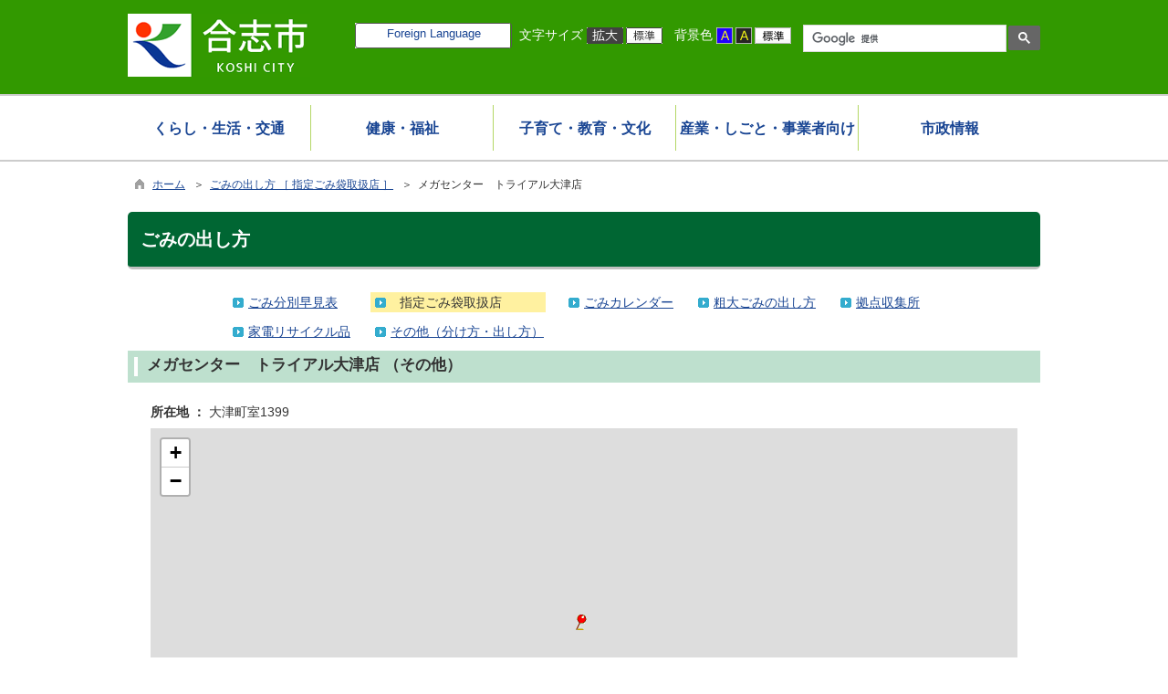

--- FILE ---
content_type: text/html; charset=utf-8
request_url: https://www.city.koshi.lg.jp/dynamic/loc/pub/detail.aspx?c_id=46&id=214
body_size: 213297
content:

<!DOCTYPE html>
<html lang="ja">
<head id="ctl00_Head1"><meta charset="UTF-8" /><meta name="viewport" content="width=device-width, initial-scale=1" /><meta name="format-detection" content="telephone=no" /><meta http-equiv="X-UA-Compatible" content="IE=edge" /><title>
	ごみの出し方 指定ごみ袋取扱店 / 合志市ホームページ
</title>
<script type="text/javascript" language="JavaScript">
<!--
    function enterCancel(event)
    {
        if (event.keyCode == 13)
        {
            var elem;
            if(event.srcElement)
            {
                elem = event.srcElement;
            }
            else
            {
                elem = event.target;
            }
            if(elem.type!='submit' && elem.type!='textarea' && elem.tagName!='A' && elem.tagName!='a') /* 2011/04/04 a tag OK */
            {
                if (event.preventDefault) 
                {
                    event.preventDefault();
                } 
                else 
                {
                    event.returnValue = false;
                }
            }
        }
    }
    
    /* Same Func is available in AjaxCalForIE6*/
    function ajaxCalOnClientShown(){
        /*IE6 does not have "maxHeight"*/
        if (typeof document.documentElement.style.maxHeight == "undefined") {
            try{
                $$("select").each(function(_itm){
                    _itm.style.visibility="hidden";
                });
            }catch(err){
            }
        }
    }    
    /* Same Func is available in AjaxCalForIE6*/
    function ajaxCalOnClientHidden(){
        /*IE6 does not have "maxHeight"*/
        if (typeof document.documentElement.style.maxHeight == "undefined") {
            try{
                $$("select").each(function(_itm){
                    _itm.style.visibility="visible";
                });
            }catch(err){
            }
        }
    }

    function clickButton(id, event){
        if (event.keyCode == 13)
        {
            document.getElementById(id).click();

            if (event.preventDefault) 
            {
                event.preventDefault();
            } 
            else 
            {
                event.returnValue = false;
            }
        }
    }
    
    function checkValue(obj) {
        var keyword = document.getElementById(obj).value;
        keyword = keyword.replace(/^[\s　]+|[\s　]$/g, "");
        if (keyword.length == 0) {
            alert('検索キーワードを入力してください。');
            return false;
        }

        searchResult(keyword);
        return false;
    }
//-->
</script>
<meta name="description" content=" 指定ごみ袋取扱店 ごみの出し方 / 合志市ホームページ" /><meta name="keywords" content="指定ごみ袋取扱店,,ごみの出し方,合志市ホームページ" /><link href="//www.city.koshi.lg.jp/dynamic/common/css/Default.css" rel="stylesheet" type="text/css" /><link href="//www.city.koshi.lg.jp/dynamic/common/css/stylesheet.css" id="css_stylesheet" rel="stylesheet" type="text/css" media="print, screen and (min-width: 768px)" /><link href="//www.city.koshi.lg.jp/dynamic/common/css/stylesheetForSP.css" id="css_stylesheet_sp" rel="stylesheet" type="text/css" media="only screen and (max-width: 767px)" /><link href="//www.city.koshi.lg.jp/dynamic/loc/designcss/design01.css" rel="stylesheet" type="text/css" /><link href="//www.city.koshi.lg.jp/dynamic/common/css/fontSizeN.css" id="css_fontsize" rel="stylesheet" type="text/css" media="print, screen and (min-width: 768px)" /><link href="//www.city.koshi.lg.jp/dynamic/common/css/fontSizeN.css" id="css_fontsize_sp" rel="stylesheet" type="text/css" media="only screen and (max-width: 767px)" /><link href="//www.city.koshi.lg.jp/dynamic/common/css/uiW.css" id="css_color" rel="stylesheet" type="text/css" media="print, screen and (min-width: 768px)" /><link href="//www.city.koshi.lg.jp/dynamic/common/css/uiW.css" id="css_color_sp" rel="stylesheet" type="text/css" media="only screen and (max-width: 767px)" /><link href="//www.city.koshi.lg.jp/dynamic/favicon.ico" rel="icon" type="image/vnd.microsoft.icon" /><link href="//www.city.koshi.lg.jp/dynamic/favicon.ico" rel="shortcut icon" type="image/vnd.microsoft.icon" /><script id="ctl00_jquery_min_js" type="text/javascript" src="//www.city.koshi.lg.jp/dynamic/common/js/jquery.min.js"></script><script type="text/javascript" src="//www.city.koshi.lg.jp/dynamic/common/js/js.cookie.js"></script><script type="text/javascript" src="//www.city.koshi.lg.jp/dynamic/common/js/setCookie.js"></script><script id="ctl00_pubfunc_js" type="text/javascript" src="//www.city.koshi.lg.jp/dynamic/common/js/pubfunc.js"></script><script type="text/javascript" src="https://www.city.koshi.lg.jp/dynamic/common/js/jquery-ui.js"></script><script type="text/javascript" src="https://www.city.koshi.lg.jp/dynamic/common/js/jquery.easing.1.3.js"></script><script type="text/javascript" src="https://www.city.koshi.lg.jp/dynamic/common/js/jquery.scrollfollow.js"></script><script type="text/javascript" src="https://www.city.koshi.lg.jp/dynamic/common/js/floatHeader.js"></script><link href="//www.city.koshi.lg.jp/dynamic/common/css/default_body.css" rel="stylesheet" type="text/css" />
<!--[if lt IE 9]>
<link href="//www.city.koshi.lg.jp/dynamic/common/css/stylesheet.css" rel="stylesheet" type="text/css" /><link href="//www.city.koshi.lg.jp/dynamic/common/css/fontSizeN.css" id="css_fontsize_ie8" rel="stylesheet" type="text/css" /><link href="//www.city.koshi.lg.jp/dynamic/common/css/uiW.css" id="css_color_ie8" rel="stylesheet" type="text/css" /><link href="//www.city.koshi.lg.jp/dynamic/common/css/html5_block.css" rel="stylesheet" type="text/css" /><script type="text/javascript" src="//www.city.koshi.lg.jp/dynamic/common/js/html5shiv-printshiv.js"></script>
<![endif]-->
<meta property="og:type" content="article" /><meta property="og:title" content="メガセンター　トライアル大津店" /><meta property="og:image" content="https://www.city.koshi.lg.jp/dynamic/common/images/ogp/og_image.png" /><meta property="og:url" content="http://www.city.koshi.lg.jp/dynamic/loc/pub/detail.aspx?c_id=46&amp;id=214" /><meta property="og:description" content=" 指定ごみ袋取扱店 ごみの出し方 / 合志市ホームページ" /><meta property="og:site_name" content="合志市ホームページ" /><meta property="og:locality" content="Koshi-Shi" /><meta property="og:region" content="Kumamoto" /><meta property="og:country-name" content="Japan" /></head>
<body class="haikei">
<form name="aspnetForm" method="post" action="./detail.aspx?c_id=46&amp;id=214" id="aspnetForm" enctype="multipart/form-data" tabindex="1" onkeydown="enterCancel(event||window.event);">
<div>
<input type="hidden" name="__VIEWSTATE" id="__VIEWSTATE" value="/[base64]/[base64]/[base64]/mg4XloLFkAgMPFgIfCAIFFgoCAQ9kFgRmDxUDAAMyMDAAZAIBDxYCHwgCChYUAgEPZBYEZg8VCwADMjA2AFYvL3d3dy5jaXR5Lmtvc2hpLmxnLmpwL2R5bmFtaWMvaHBraWppL3B1Yi9MaXN0LmFzcHg/[base64]/[base64]/[base64]/[base64]/[base64]/[base64]/[base64]/[base64]/[base64]/Y19pZD0zJmNsYXNzX3NldF9pZD0xJmNsYXNzX2lkPTIwOQIzMQBC44GU44G/[base64]/Y19pZD00NwIzMgAb44GU44G/5Ye644GX44Kr44Os44Oz44OA44O8AGQCAg9kFgJmDxUIAAMyNjkAVi8vd3d3LmNpdHkua29zaGkubGcuanAvZHluYW1pYy9ocGtpamkvcHViL0xpc3QuYXNweD9jX2lkPTMmY2xhc3Nfc2V0X2lkPTEmY2xhc3NfaWQ9MjY5AjMzABjjgZTjgb/jg7vjg6rjgrXjgqTjgq/[base64]/[base64]/[base64]/[base64]/[base64]/[base64]/[base64]/jg7zjg5Djgrnjg7vkuZflkIjjgr/jgq/jgrfjg7zvvIkAAAMyMTEAZAIBDxYCHwgCAhYEAgEPZBYCZg8VCAAEMTAxOABXLy93d3cuY2l0eS5rb3NoaS5sZy5qcC9keW5hbWljL2hwa2lqaS9wdWIvTGlzdC5hc3B4P2NfaWQ9MyZjbGFzc19zZXRfaWQ9MSZjbGFzc19pZD0xMDE4AjQ4ADDjg6zjgr/jg7zjg5Djgrnjg7vkuZflkIjjgr/jgq/[base64]/[base64]/[base64]/jg7vmtojosrvnlJ/[base64]/[base64]/[base64]/[base64]/Y19pZD0zJmNsYXNzX3NldF9pZD0xJmNsYXNzX2lkPTI4NgI2MAAb44G144KL44GV44Go44K144Od44O844K/[base64]/[base64]/[base64]/[base64]/[base64]/[base64]/[base64]/[base64]/[base64]/npYkAAAMyMTYAZAIBDxYCHwgCBhYMAgEPZBYCZg8VCAADMjk0AFYvL3d3dy5jaXR5Lmtvc2hpLmxnLmpwL2R5bmFtaWMvaHBraWppL3B1Yi9MaXN0LmFzcHg/[base64]/[base64]/[base64]/[base64]/[base64]/[base64]/[base64]/[base64]/mj7QAAAMyMTkAZAIBDxYCHwgCBxYOAgEPZBYCZg8VCAADMzA1AFYvL3d3dy5jaXR5Lmtvc2hpLmxnLmpwL2R5bmFtaWMvaHBraWppL3B1Yi9MaXN0LmFzcHg/[base64]/[base64]/Y19pZD0zJmNsYXNzX3NldF9pZD0xJmNsYXNzX2lkPTMwOAMxMDAACeijnOijheWFtwBkAgUPZBYCZg8VCAADMzA5AFYvL3d3dy5jaXR5Lmtvc2hpLmxnLmpwL2R5bmFtaWMvaHBraWppL3B1Yi9MaXN0LmFzcHg/Y19pZD0zJmNsYXNzX3NldF9pZD0xJmNsYXNzX2lkPTMwOQMxMDEAEuaXpeW4uOeUn+a0u+eUqOWFtwBkAgYPZBYCZg8VCAADMzEwAFYvL3d3dy5jaXR5Lmtvc2hpLmxnLmpwL2R5bmFtaWMvaHBraWppL3B1Yi9MaXN0LmFzcHg/Y19pZD0zJmNsYXNzX3NldF9pZD0xJmNsYXNzX2lkPTMxMAMxMDIAEuemj+elieOCteODvOODk+OCuQBkAgcPZBYCZg8VCAADMzExAFYvL3d3dy5jaXR5Lmtvc2hpLmxnLmpwL2R5bmFtaWMvaHBraWppL3B1Yi9MaXN0LmFzcHg/Y19pZD0zJmNsYXNzX3NldF9pZD0xJmNsYXNzX2lkPTMxMQMxMDMAEuOBneOBruS7luOBruWItuW6pgBkAgcPZBYEZg8VCwADMjIwAFYvL3d3dy5jaXR5Lmtvc2hpLmxnLmpwL2R5bmFtaWMvaHBraWppL3B1Yi9MaXN0LmFzcHg/Y19pZD0zJmNsYXNzX3NldF9pZD0xJmNsYXNzX2lkPTIyMAMxMDQAFeODj+ODs+OCu+ODs+eXhemWouS/[base64]/[base64]/mtLvlm7Dnqq7nm7joq4fjg7vmlK/mj7TnqpPlj6MAZAICD2QWAmYPFQgAAzMxNgBWLy93d3cuY2l0eS5rb3NoaS5sZy5qcC9keW5hbWljL2hwa2lqaS9wdWIvTGlzdC5hc3B4P2NfaWQ9MyZjbGFzc19zZXRfaWQ9MSZjbGFzc19pZD0zMTYDMTEwAAznlJ/mtLvkv53orbcAZAIJD2QWBGYPFQsAAzgzNgBWLy93d3cuY2l0eS5rb3NoaS5sZy5qcC9keW5hbWljL2hwa2lqaS9wdWIvTGlzdC5hc3B4P2NfaWQ9MyZjbGFzc19zZXRfaWQ9MSZjbGFzc19pZD04MzYDMTExAAzlnLDln5/npo/npYkAAAM4MzYAZAIBDxYCHwgCAhYEAgEPZBYCZg8VCAADODM4AFYvL3d3dy5jaXR5Lmtvc2hpLmxnLmpwL2R5bmFtaWMvaHBraWppL3B1Yi9MaXN0LmFzcHg/Y19pZD0zJmNsYXNzX3NldF9pZD0xJmNsYXNzX2lkPTgzOAMxMTIADOWcsOWfn+emj+eliQBkAgIPZBYCZg8VCAADODM3AFYvL3d3dy5jaXR5Lmtvc2hpLmxnLmpwL2R5bmFtaWMvaHBraWppL3B1Yi9MaXN0LmFzcHg/Y19pZD0zJmNsYXNzX3NldF9pZD0xJmNsYXNzX2lkPTgzNwMxMTMADOWPo+iFlOOCseOCogBkAgoPZBYEZg8VCwADODc4AFYvL3d3dy5jaXR5Lmtvc2hpLmxnLmpwL2R5bmFtaWMvaHBraWppL3B1Yi9MaXN0LmFzcHg/[base64]/[base64]/[base64]/AAADMjIzAGQCAQ8WAh8IAgMWBgIBD2QWAmYPFQgAAzMyMgBWLy93d3cuY2l0eS5rb3NoaS5sZy5qcC9keW5hbWljL2hwa2lqaS9wdWIvTGlzdC5hc3B4P2NfaWQ9MyZjbGFzc19zZXRfaWQ9MSZjbGFzc19pZD0zMjIDMTI1ABjlrZDogrLjgabmlK/mj7TkuIDopqfooagAZAICD2QWAmYPFQgAAzMyMwBWLy93d3cuY2l0eS5rb3NoaS5sZy5qcC9keW5hbWljL2hwa2lqaS9wdWIvTGlzdC5hc3B4P2NfaWQ9MyZjbGFzc19zZXRfaWQ9MSZjbGFzc19pZD0zMjMDMTI2AB7lnLDln5/[base64]/Y19pZD0zJmNsYXNzX3NldF9pZD0xJmNsYXNzX2lkPTMyNgMxMjkABuWmiuWooABkAgIPZBYCZg8VCAADMzI3AFYvL3d3dy5jaXR5Lmtvc2hpLmxnLmpwL2R5bmFtaWMvaHBraWppL3B1Yi9MaXN0LmFzcHg/Y19pZD0zJmNsYXNzX3NldF9pZD0xJmNsYXNzX2lkPTMyNwMxMzAABuWHuueUowBkAgMPZBYCZg8VCAADMzI4AFYvL3d3dy5jaXR5Lmtvc2hpLmxnLmpwL2R5bmFtaWMvaHBraWppL3B1Yi9MaXN0LmFzcHg/Y19pZD0zJmNsYXNzX3NldF9pZD0xJmNsYXNzX2lkPTMyOAMxMzEACeS5s+W5vOWFkABkAgQPZBYCZg8VCAADMzI5AFYvL3d3dy5jaXR5Lmtvc2hpLmxnLmpwL2R5bmFtaWMvaHBraWppL3B1Yi9MaXN0LmFzcHg/Y19pZD0zJmNsYXNzX3NldF9pZD0xJmNsYXNzX2lkPTMyOQMxMzIAD+Wwj+ODu+S4reWtpueUnwBkAgUPZBYCZg8VCAADMzMwAFYvL3d3dy5jaXR5Lmtvc2hpLmxnLmpwL2R5bmFtaWMvaHBraWppL3B1Yi9MaXN0LmFzcHg/Y19pZD0zJmNsYXNzX3NldF9pZD0xJmNsYXNzX2lkPTMzMAMxMzMAD+mrmOagoeeUn+S7peS4igBkAgYPZBYCZg8VCAADMzMxAFYvL3d3dy5jaXR5Lmtvc2hpLmxnLmpwL2R5bmFtaWMvaHBraWppL3B1Yi9MaXN0LmFzcHg/Y19pZD0zJmNsYXNzX3NldF9pZD0xJmNsYXNzX2lkPTMzMQMxMzQAFeWtkOOBqeOCguOBrumanOOBjOOBhABkAgcPZBYCZg8VCAADMzMyAFYvL3d3dy5jaXR5Lmtvc2hpLmxnLmpwL2R5bmFtaWMvaHBraWppL3B1Yi9MaXN0LmFzcHg/Y19pZD0zJmNsYXNzX3NldF9pZD0xJmNsYXNzX2lkPTMzMgMxMzUAG+WtkOiCsuOBpuOBjOWbsOmbo+OBquOBqOOBjQBkAgQPZBYEZg8VCwADMjI1AFYvL3d3dy5jaXR5Lmtvc2hpLmxnLmpwL2R5bmFtaWMvaHBraWppL3B1Yi9MaXN0LmFzcHg/Y19pZD0zJmNsYXNzX3NldF9pZD0xJmNsYXNzX2lkPTIyNQMxMzYAG+S/[base64]/Y19pZD0zJmNsYXNzX3NldF9pZD0xJmNsYXNzX2lkPTMzNgMxNDAAD+WtpuerpeOCr+ODqeODlgBkAgUPZBYCZg8VCAADMzM3AFYvL3d3dy5jaXR5Lmtvc2hpLmxnLmpwL2R5bmFtaWMvaHBraWppL3B1Yi9MaXN0LmFzcHg/Y19pZD0zJmNsYXNzX3NldF9pZD0xJmNsYXNzX2lkPTMzNwMxNDEAG+OBk+OBqeOCguaUr+aPtOOCu+ODs+OCv+ODvABkAgYPZBYCZg8VCAADMzM4AFYvL3d3dy5jaXR5Lmtvc2hpLmxnLmpwL2R5bmFtaWMvaHBraWppL3B1Yi9MaXN0LmFzcHg/Y19pZD0zJmNsYXNzX3NldF9pZD0xJmNsYXNzX2lkPTMzOAMxNDIACeWFkOerpemkqABkAgcPZBYCZg8VCAADMzM5AFYvL3d3dy5jaXR5Lmtvc2hpLmxnLmpwL2R5bmFtaWMvaHBraWppL3B1Yi9MaXN0LmFzcHg/Y19pZD0zJmNsYXNzX3NldF9pZD0xJmNsYXNzX2lkPTMzOQMxNDMAEuOBpOOBqeOBhOOBruW6g+WgtABkAgUPZBYEZg8VCwADMjI2AFYvL3d3dy5jaXR5Lmtvc2hpLmxnLmpwL2R5bmFtaWMvaHBraWppL3B1Yi9MaXN0LmFzcHg/[base64]/lsI/jg7vkuK3lrabmoKEAZAICD2QWAmYPFQgAAzM0NABWLy93d3cuY2l0eS5rb3NoaS5sZy5qcC9keW5hbWljL2hwa2lqaS9wdWIvTGlzdC5hc3B4P2NfaWQ9MyZjbGFzc19zZXRfaWQ9MSZjbGFzc19pZD0zNDQDMTQ5AA/[base64]/jgrvjg7Pjgr/jg7wAZAIHD2QWBGYPFQsAAzIyOABWLy93d3cuY2l0eS5rb3NoaS5sZy5qcC9keW5hbWljL2hwa2lqaS9wdWIvTGlzdC5hc3B4P2NfaWQ9MyZjbGFzc19zZXRfaWQ9MSZjbGFzc19pZD0yMjgDMTUyACTjgqTjg5njg7Pjg4jjg7vorJvluqfjg7vnlJ/mtq/lrabnv5IAAAMyMjgAZAIBDxYCHwgCBBYIAgEPZBYCZg8VCAADMzQ2AFYvL3d3dy5jaXR5Lmtvc2hpLmxnLmpwL2R5bmFtaWMvaHBraWppL3B1Yi9MaXN0LmFzcHg/Y19pZD0zJmNsYXNzX3NldF9pZD0xJmNsYXNzX2lkPTM0NgMxNTMAGOOCpOODmeODs+ODiOODu+OBvuOBpOOCigBkAgIPZBYCZg8VCAADMzQ3AFYvL3d3dy5jaXR5Lmtvc2hpLmxnLmpwL2R5bmFtaWMvaHBraWppL3B1Yi9MaXN0LmFzcHg/Y19pZD0zJmNsYXNzX3NldF9pZD0xJmNsYXNzX2lkPTM0NwMxNTQAD+ism+W6p+ODu+ism+a8lABkAgMPZBYCZg8VCAADMzQ4AFYvL3d3dy5jaXR5Lmtvc2hpLmxnLmpwL2R5bmFtaWMvaHBraWppL3B1Yi9MaXN0LmFzcHg/Y19pZD0zJmNsYXNzX3NldF9pZD0xJmNsYXNzX2lkPTM0OAMxNTUADOeUn+a2r+Wtpue/kgBkAgQPZBYCZg8VCAADMzQ5AFYvL3d3dy5jaXR5Lmtvc2hpLmxnLmpwL2R5bmFtaWMvaHBraWppL3B1Yi9MaXN0LmFzcHg/Y19pZD0zJmNsYXNzX3NldF9pZD0xJmNsYXNzX2lkPTM0OQMxNTYADOOCueODneODvOODhABkAggPZBYEZg8VCwADMjI5AFYvL3d3dy5jaXR5Lmtvc2hpLmxnLmpwL2R5bmFtaWMvaHBraWppL3B1Yi9MaXN0LmFzcHg/[base64]/[base64]/jg6rjgqjjgqTjgr/jg7wAAAMyMzEAZAIBDxYCHwgCAhYEAgEPZBYCZg8VCAADMzYwAFYvL3d3dy5jaXR5Lmtvc2hpLmxnLmpwL2R5bmFtaWMvaHBraWppL3B1Yi9MaXN0LmFzcHg/Y19pZD0zJmNsYXNzX3NldF9pZD0xJmNsYXNzX2lkPTM2MAMxNjUAIeWQiOW/l+ODnuODs+OCrOODn+ODpeODvOOCuOOCouODoABkAgIPZBYCZg8VCAADMzYxAFYvL3d3dy5jaXR5Lmtvc2hpLmxnLmpwL2R5bmFtaWMvaHBraWppL3B1Yi9MaXN0LmFzcHg/Y19pZD0zJmNsYXNzX3NldF9pZD0xJmNsYXNzX2lkPTM2MQMxNjYAJOWQiOW/l+W4guOCr+ODquOCqOOCpOOCv+ODvOiCsuaIkOWhvgBkAgsPZBYEZg8VCwADMjMyAFYvL3d3dy5jaXR5Lmtvc2hpLmxnLmpwL2R5bmFtaWMvaHBraWppL3B1Yi9MaXN0LmFzcHg/[base64]/Y19pZD0zJmNsYXNzX3NldF9pZD0xJmNsYXNzX2lkPTIzMwMxNzIAD+WFpeacreODu+Wlkee0hAAAAzIzMwBkAgEPFgIfCAIKFhQCAQ9kFgJmDxUIAAMzNjUAQmh0dHBzOi8vd3d3LmNpdHkua29zaGkubGcuanAvZHluYW1pYy9pbmZvL3B1Yi9kZWZhdWx0LmFzcHg/Y19pZD0xOAMxNzMAD+WFpeacreODu+Wlkee0hABkAgIPZBYCZg8VCAADMzY2AFYvL3d3dy5jaXR5Lmtvc2hpLmxnLmpwL2R5bmFtaWMvaHBraWppL3B1Yi9MaXN0LmFzcHg/Y19pZD0zJmNsYXNzX3NldF9pZD0xJmNsYXNzX2lkPTM2NgMxNzQAEuS4gOiIrOertuS6ieWFpeacrQBkAgMPZBYCZg8VCAADMzY3AFYvL3d3dy5jaXR5Lmtvc2hpLmxnLmpwL2R5bmFtaWMvaHBraWppL3B1Yi9MaXN0LmFzcHg/Y19pZD0zJmNsYXNzX3NldF9pZD0xJmNsYXNzX2lkPTM2NwMxNzUACeaMh+WQjemhmABkAgQPZBYCZg8VCAADMzY4AFYvL3d3dy5jaXR5Lmtvc2hpLmxnLmpwL2R5bmFtaWMvaHBraWppL3B1Yi9MaXN0LmFzcHg/Y19pZD0zJmNsYXNzX3NldF9pZD0xJmNsYXNzX2lkPTM2OAMxNzYAG+WFrOWLn+Wei+ODl+ODreODneODvOOCtuODqwBkAgUPZBYCZg8VCAADMzY5AFYvL3d3dy5jaXR5Lmtvc2hpLmxnLmpwL2R5bmFtaWMvaHBraWppL3B1Yi9MaXN0LmFzcHg/Y19pZD0zJmNsYXNzX3NldF9pZD0xJmNsYXNzX2lkPTM2OQMxNzcAEuWFpeacremWouS/guanmOW8jwBkAgYPZBYCZg8VCAADMzcwAFYvL3d3dy5jaXR5Lmtvc2hpLmxnLmpwL2R5bmFtaWMvaHBraWppL3B1Yi9MaXN0LmFzcHg/Y19pZD0zJmNsYXNzX3NldF9pZD0xJmNsYXNzX2lkPTM3MAMxNzgABuWFrOihqABkAgcPZBYCZg8VCAADMzcxAFYvL3d3dy5jaXR5Lmtvc2hpLmxnLmpwL2R5bmFtaWMvaHBraWppL3B1Yi9MaXN0LmFzcHg/Y19pZD0zJmNsYXNzX3NldF9pZD0xJmNsYXNzX2lkPTM3MQMxNzkAEue3j+WQiOipleS+oeaWueW8jwBkAggPZBYCZg8VCAADMzcyAFYvL3d3dy5jaXR5Lmtvc2hpLmxnLmpwL2R5bmFtaWMvaHBraWppL3B1Yi9MaXN0LmFzcHg/Y19pZD0zJmNsYXNzX3NldF9pZD0xJmNsYXNzX2lkPTM3MgMxODAAG+WFpeacreOBq+mWouOBmeOCi+adoeS+i+etiQBkAgkPZBYCZg8VCAADMzczAFYvL3d3dy5jaXR5Lmtvc2hpLmxnLmpwL2R5bmFtaWMvaHBraWppL3B1Yi9MaXN0LmFzcHg/Y19pZD0zJmNsYXNzX3NldF9pZD0xJmNsYXNzX2lkPTM3MwMxODEAHuWFpeacreOBq+mWouOBmeOCi+azqOaEj+S6i+mghQBkAgoPZBYCZg8VCAADODM0AFYvL3d3dy5jaXR5Lmtvc2hpLmxnLmpwL2R5bmFtaWMvaHBraWppL3B1Yi9MaXN0LmFzcHg/Y19pZD0zJmNsYXNzX3NldF9pZD0xJmNsYXNzX2lkPTgzNAMxODIAEuaMh+WumueuoeeQhuWItuW6pgBkAgIPZBYEZg8VCwADMjM0AFYvL3d3dy5jaXR5Lmtvc2hpLmxnLmpwL2R5bmFtaWMvaHBraWppL3B1Yi9MaXN0LmFzcHg/[base64]/Y19pZD0zJmNsYXNzX3NldF9pZD0xJmNsYXNzX2lkPTM3OAMxOTAAG+ijnOWKqemHkeODu+WKqeaIkOODu+WItuW6pgBkAgIPZBYCZg8VCAADMzc5AFYvL3d3dy5jaXR5Lmtvc2hpLmxnLmpwL2R5bmFtaWMvaHBraWppL3B1Yi9MaXN0LmFzcHg/Y19pZD0zJmNsYXNzX3NldF9pZD0xJmNsYXNzX2lkPTM3OQMxOTEADOeri+WcsOaDheWgsQBkAgUPZBYEZg8VCwADMjM3AFYvL3d3dy5jaXR5Lmtvc2hpLmxnLmpwL2R5bmFtaWMvaHBraWppL3B1Yi9MaXN0LmFzcHg/[base64]/[base64]/[base64]/[base64]/lkIjoqIjnlLsAZAICD2QWAmYPFQgAAzM5MgBWLy93d3cuY2l0eS5rb3NoaS5sZy5qcC9keW5hbWljL2hwa2lqaS9wdWIvTGlzdC5hc3B4P2NfaWQ9MyZjbGFzc19zZXRfaWQ9MSZjbGFzc19pZD0zOTIDMjExAAzosqHmlL/oqIjnlLsAZAIDD2QWAmYPFQgAAzM5NABWLy93d3cuY2l0eS5rb3NoaS5sZy5qcC9keW5hbWljL2hwa2lqaS9wdWIvTGlzdC5hc3B4P2NfaWQ9MyZjbGFzc19zZXRfaWQ9MSZjbGFzc19pZD0zOTQDMjEyACHlhazlhbHmlr3oqK3nrYnnt4/lkIjnrqHnkIboqIjnlLsAZAIED2QWAmYPFQgAAzM5NgBWLy93d3cuY2l0eS5rb3NoaS5sZy5qcC9keW5hbWljL2hwa2lqaS9wdWIvTGlzdC5hc3B4P2NfaWQ9MyZjbGFzc19zZXRfaWQ9MSZjbGFzc19pZD0zOTYDMjEzAD/kurrlj6Pjg5Pjgrjjg6fjg7Plj4rjgbPjgb7jgaHjg7vjgbLjgajjg7vjgZfjgZTjgajnt4/lkIjmiKbnlaUAZAIFD2QWAmYPFQgAAzM5NwBWLy93d3cuY2l0eS5rb3NoaS5sZy5qcC9keW5hbWljL2hwa2lqaS9wdWIvTGlzdC5hc3B4P2NfaWQ9MyZjbGFzc19zZXRfaWQ9MSZjbGFzc19pZD0zOTcDMjE0AB7ph43ngrnljLrln5/lnJ/[base64]/npYnoqIjnlLvlj4rjgbPpmpzjgYzjgYTlhZDnpo/npYnoqIjnlLsAZAIID2QWAmYPFQgAAzQwMABWLy93d3cuY2l0eS5rb3NoaS5sZy5qcC9keW5hbWljL2hwa2lqaS9wdWIvTGlzdC5hc3B4P2NfaWQ9MyZjbGFzc19zZXRfaWQ9MSZjbGFzc19pZD00MDADMjE3ABLlnLDln5/npo/[base64]/[base64]/[base64]/[base64]/lvLfpna3ljJblnLDln5/oqIjnlLsAZAIPD2QWAmYPFQgAAzQwNgBWLy93d3cuY2l0eS5rb3NoaS5sZy5qcC9keW5hbWljL2hwa2lqaS9wdWIvTGlzdC5hc3B4P2NfaWQ9MyZjbGFzc19zZXRfaWQ9MSZjbGFzc19pZD00MDYDMjI0ABnlnLDln5/[base64]/[base64]/[base64]/Y19pZD0zJmNsYXNzX3NldF9pZD0xJmNsYXNzX2lkPTEwMTEDMjM3ACHlkIjlv5fluILlho3niq/pmLLmraLmjqjpgLLoqIjnlLsAZAIDD2QWBGYPFQsAAzI0MQBWLy93d3cuY2l0eS5rb3NoaS5sZy5qcC9keW5hbWljL2hwa2lqaS9wdWIvTGlzdC5hc3B4P2NfaWQ9MyZjbGFzc19zZXRfaWQ9MSZjbGFzc19pZD0yNDEDMjM4ABvooYzmlL/mlLnpnanjg7vooYzmlL/oqZXkvqEAAAMyNDEAZAIBDxYCHwgCBRYKAgEPZBYCZg8VCAADNDE1AFYvL3d3dy5jaXR5Lmtvc2hpLmxnLmpwL2R5bmFtaWMvaHBraWppL3B1Yi9MaXN0LmFzcHg/Y19pZD0zJmNsYXNzX3NldF9pZD0xJmNsYXNzX2lkPTQxNQMyMzkAG+WQiOW/l+W4guihjOaUv+aUuemdqeWkp+e2sQBkAgIPZBYCZg8VCAADNDE2AFYvL3d3dy5jaXR5Lmtvc2hpLmxnLmpwL2R5bmFtaWMvaHBraWppL3B1Yi9MaXN0LmFzcHg/Y19pZD0zJmNsYXNzX3NldF9pZD0xJmNsYXNzX2lkPTQxNgMyNDAAHuWQiOW/l+W4gumbhuS4reaUuemdqeODl+ODqeODswBkAgMPZBYCZg8VCAADNDE3AFYvL3d3dy5jaXR5Lmtvc2hpLmxnLmpwL2R5bmFtaWMvaHBraWppL3B1Yi9MaXN0LmFzcHg/Y19pZD0zJmNsYXNzX3NldF9pZD0xJmNsYXNzX2lkPTQxNwMyNDEAFeWQiOW/l+W4gue1jOWWtuaWuemHnQBkAgQPZBYCZg8VCAADNDE4AFYvL3d3dy5jaXR5Lmtvc2hpLmxnLmpwL2R5bmFtaWMvaHBraWppL3B1Yi9MaXN0LmFzcHg/[base64]/[base64]/[base64]/[base64]/[base64]/opovli5/pm4bjg7vluILjgbjjga7mj5DmoYgAZAICD2QWAmYPFQgAAzQyNwBWLy93d3cuY2l0eS5rb3NoaS5sZy5qcC9keW5hbWljL2hwa2lqaS9wdWIvTGlzdC5hc3B4P2NfaWQ9MyZjbGFzc19zZXRfaWQ9MSZjbGFzc19pZD00MjcDMjU0AA/[base64]/[base64]/jgpLmipXnqL/[base64]/Y19pZD0zJmNsYXNzX3NldF9pZD0xJmNsYXNzX2lkPTQzMgMyNjUAFeW+qeiIiOioiOeUu+ODu+S6i+alrQBkAgIPZBYCZg8VCAADNDMzAFYvL3d3dy5jaXR5Lmtvc2hpLmxnLmpwL2R5bmFtaWMvaHBraWppL3B1Yi9MaXN0LmFzcHg/Y19pZD0zJmNsYXNzX3NldF9pZD0xJmNsYXNzX2lkPTQzMwMyNjYAFeWvhOmZhOmHkeODu+e+qeaPtOmHkQBkAgkPZBYEZg8VCwADMjQ3AFYvL3d3dy5jaXR5Lmtvc2hpLmxnLmpwL2R5bmFtaWMvaHBraWppL3B1Yi9MaXN0LmFzcHg/[base64]/[base64]/Y19pZD0zJmNsYXNzX3NldF9pZD0xJmNsYXNzX2lkPTQ0MAMyNzYAG+mBuOaMmeS6uuWQjeewv+OBq+OBpOOBhOOBpgBkAgIPZBYCZg8VCAADNDQxAFYvL3d3dy5jaXR5Lmtvc2hpLmxnLmpwL2R5bmFtaWMvaHBraWppL3B1Yi9MaXN0LmFzcHg/Y19pZD0zJmNsYXNzX3NldF9pZD0xJmNsYXNzX2lkPTQ0MQMyNzcAD+mBuOaMmeOBruefpeitmABkAgMPZBYCZg8VCAADNDQyAFYvL3d3dy5jaXR5Lmtvc2hpLmxnLmpwL2R5bmFtaWMvaHBraWppL3B1Yi9MaXN0LmFzcHg/Y19pZD0zJmNsYXNzX3NldF9pZD0xJmNsYXNzX2lkPTQ0MgMyNzgAGOaKleelqOaWueazleOBq+OBpOOBhOOBpgBkAgQPZBYCZg8VCAADNDQzAFYvL3d3dy5jaXR5Lmtvc2hpLmxnLmpwL2R5bmFtaWMvaHBraWppL3B1Yi9MaXN0LmFzcHg/Y19pZD0zJmNsYXNzX3NldF9pZD0xJmNsYXNzX2lkPTQ0MwMyNzkAGOaYjuOCi+OBhOmBuOaMmeOBruaOqOmAsgBkAgUPZBYCZg8VCAADNDQ0AFYvL3d3dy5jaXR5Lmtvc2hpLmxnLmpwL2R5bmFtaWMvaHBraWppL3B1Yi9MaXN0LmFzcHg/Y19pZD0zJmNsYXNzX3NldF9pZD0xJmNsYXNzX2lkPTQ0NAMyODAAEuebtOaOpeiri+axguWItuW6pgBkAgYPZBYCZg8VCAADNDQ1AFYvL3d3dy5jaXR5Lmtvc2hpLmxnLmpwL2R5bmFtaWMvaHBraWppL3B1Yi9MaXN0LmFzcHg/Y19pZD0zJmNsYXNzX3NldF9pZD0xJmNsYXNzX2lkPTQ0NQMyODEAG+ijgeWIpOWToeWItuW6puOBq+OBpOOBhOOBpgBkAgcPZBYCZg8VCAADNDQ2AFYvL3d3dy5jaXR5Lmtvc2hpLmxnLmpwL2R5bmFtaWMvaHBraWppL3B1Yi9MaXN0LmFzcHg/Y19pZD0zJmNsYXNzX3NldF9pZD0xJmNsYXNzX2lkPTQ0NgMyODIAG+aknOWvn+Wvqeafu+S8muOBq+OBpOOBhOOBpgBkAggPZBYCZg8VCAADNDQ3AFYvL3d3dy5jaXR5Lmtvc2hpLmxnLmpwL2R5bmFtaWMvaHBraWppL3B1Yi9MaXN0LmFzcHg/Y19pZD0zJmNsYXNzX3NldF9pZD0xJmNsYXNzX2lkPTQ0NwMyODMAFemBjuWOu+OBruaKleelqOe1kOaenABkAgkPZBYCZg8VCAADNDQ4AFYvL3d3dy5jaXR5Lmtvc2hpLmxnLmpwL2R5bmFtaWMvaHBraWppL3B1Yi9MaXN0LmFzcHg/Y19pZD0zJmNsYXNzX3NldF9pZD0xJmNsYXNzX2lkPTQ0OAMyODQAG+WPguitsOmZouitsOWToemAmuW4uOmBuOaMmQBkAgoPZBYCZg8VCAADNDQ5AFYvL3d3dy5jaXR5Lmtvc2hpLmxnLmpwL2R5bmFtaWMvaHBraWppL3B1Yi9MaXN0LmFzcHg/[base64]/Y19pZD0zJmNsYXNzX3NldF9pZD0xJmNsYXNzX2lkPTQ1MAMyODYAFeeGiuacrOecjOefpeS6i+mBuOaMmQBkAgwPZBYCZg8VCAADNDUxAFYvL3d3dy5jaXR5Lmtvc2hpLmxnLmpwL2R5bmFtaWMvaHBraWppL3B1Yi9MaXN0LmFzcHg/Y19pZD0zJmNsYXNzX3NldF9pZD0xJmNsYXNzX2lkPTQ1MQMyODcAEuWQiOW/l+W4gumVt+mBuOaMmQBkAg0PZBYCZg8VCAADNDUyAFYvL3d3dy5jaXR5Lmtvc2hpLmxnLmpwL2R5bmFtaWMvaHBraWppL3B1Yi9MaXN0LmFzcHg/Y19pZD0zJmNsYXNzX3NldF9pZD0xJmNsYXNzX2lkPTQ1MgMyODgAIeeGiuacrOecjOitsOS8muitsOWToeS4gOiIrOmBuOaMmQBkAg4PZBYCZg8VCAADNDUzAFYvL3d3dy5jaXR5Lmtvc2hpLmxnLmpwL2R5bmFtaWMvaHBraWppL3B1Yi9MaXN0LmFzcHg/Y19pZD0zJmNsYXNzX3NldF9pZD0xJmNsYXNzX2lkPTQ1MwMyODkAIeWQiOW/l+W4guitsOS8muitsOWToeS4gOiIrOmBuOaMmQBkAg8PZBYCZg8VCAADOTU5AFYvL3d3dy5jaXR5Lmtvc2hpLmxnLmpwL2R5bmFtaWMvaHBraWppL3B1Yi9MaXN0LmFzcHg/Y19pZD0zJmNsYXNzX3NldF9pZD0xJmNsYXNzX2lkPTk1OQMyOTAAFeS8muitsOOBruOBiuefpeOCieOBmwBkAgwPZBYEZg8VCwADMjUwAFYvL3d3dy5jaXR5Lmtvc2hpLmxnLmpwL2R5bmFtaWMvaHBraWppL3B1Yi9MaXN0LmFzcHg/[base64]/[base64]/jgonjgZfjg7vnlJ/mtLvjg7vkuqTpgJpkAgIPZBYCZg8VBgAAAzIwMVxodHRwczovL3d3dy5jaXR5Lmtvc2hpLmxnLmpwL2R5bmFtaWMvaHBraWppL3B1Yi9MaXN0LmFzcHg/[base64]/Y19pZD0zJmNsYXNzX3NldF9pZD0xJmNsYXNzX2lkPTIwNQAM5biC5pS/[base64]/Y19pZD00NiZhbXA7cGc9MSIgY2xhc3M9J3NpemVBJyA+44GU44G/44Gu5Ye644GX5pa5IO+8uyDmjIflrprjgZTjgb/ooovlj5bmibHlupcg77y9PC9hPg0KJm5ic3A7Jm5ic3A777yeJm5ic3A7Jm5ic3A744Oh44Ks44K744Oz44K/44O844CA44OI44Op44Kk44Ki44Or5aSn5rSl5bqXDQpkAhAPFgIfAAUGPC9kaXY+ZAIRDxYCHwAFBjwvZGl2PmQCBA8WAh8ABRQ8ZGl2IGlkPSJjb250YWluZXIiPmQCCw8WAh8ABRQ8ZGl2IGlkPSJoZWFkZXJUdGwiPmQCDA8PFgIfAAUS44GU44G/[base64]/[base64]/Y19pZD00NSIgdGFyZ2V0PSJfdG9wIj7jgZTjgb/[base64]/Y19pZD00NyIgdGFyZ2V0PSJfdG9wIj7jgZTjgb/[base64]/[base64]/Y19pZD02MCIgdGFyZ2V0PSJfdG9wIj7lrrbpm7vjg6rjgrXjgqTjgq/[base64]/[base64]/[base64]/Y19pZD00NSIgdGFyZ2V0PSJfdG9wIj7jgZTjgb/liIbliKXml6nopovooag8L2E+PC9saT48bGkgY2xhc3M9J3NlbCc+PGEgaHJlZj0iaHR0cHM6Ly93d3cuY2l0eS5rb3NoaS5sZy5qcC9keW5hbWljL2xvYy9wdWIvZGVmYXVsdC5hc3B4P2NfaWQ9NDYiIHRhcmdldD0iX3RvcCI+5oyH5a6a44GU44G/6KKL5Y+W5omx5bqXPC9hPjwvbGk+PGxpPjxhIGhyZWY9Imh0dHBzOi8vd3d3LmNpdHkua29zaGkubGcuanAvZHluYW1pYy9jYWxfcmVjeWNsZS9wdWIvZGVmYXVsdC5hc3B4P2NfaWQ9NDciIHRhcmdldD0iX3RvcCI+44GU44G/44Kr44Os44Oz44OA44O8PC9hPjwvbGk+PGxpPjxhIGhyZWY9Imh0dHBzOi8vd3d3LmNpdHkua29zaGkubGcuanAvZHluYW1pYy9yZWRpcmVjdC9wdWIvZGVmYXVsdC5hc3B4P2NfaWQ9NTgiIHRhcmdldD0iX3RvcCI+57KX5aSn44GU44G/[base64]/[base64]/g==" />
</div>

<div>

	<input type="hidden" name="__VIEWSTATEGENERATOR" id="__VIEWSTATEGENERATOR" value="E652DB2C" />
	<input type="hidden" name="__EVENTVALIDATION" id="__EVENTVALIDATION" value="/wEdAAOQA4JxoXXEV1UKCso+g2hXEr6RkNtNjSnlTQ7oR5BLLaTEAuWxkXITINhG8+pyMUQDOiXqQD0ghNb9CtRsftV5GccXWA==" />
</div>

<div id="Navigation"><ul><li><a href="#GlobalNavigationBlock" tabindex="1">ヘッダーをスキップ</a></li><li><a href="#mainBlock" tabindex="1">本文へジャンプ</a></li></ul></div>






<!-- allheader start  -->

<!--[if lt IE 9]>
<link href="//www.city.koshi.lg.jp/dynamic/common/css/header/top1.css" rel="stylesheet" type="text/css" />
<![endif]-->

<span id="top"></span>
<link href="//www.city.koshi.lg.jp/dynamic/common/css/header/top1.css" rel="stylesheet" type="text/css" /><div id="headerArea">
	
<link href="//www.city.koshi.lg.jp/dynamic/common/web-fonts-with-css/css/all.min.css" rel="stylesheet">
<script type="text/javascript" src="//www.city.koshi.lg.jp/dynamic/common/web-fonts-with-css/js/all.min.js"></script> 
<div id="headerAreaDef">
    <input type="submit" name="ctl00$ctl36$Dmy" value="" onclick="return false;" id="ctl00_ctl36_Dmy" style="height:0px;width:0px;position:absolute;top:-100px;" />
    
    <!-- rect start -->
    <map id="header_img" name="header_img">
        <area shape="rect" alt="合志市ホームページトップへ" coords="1,3,509,105" href="https://www.city.koshi.lg.jp/dynamic/default.aspx" />
    </map>
    <!-- rect end -->

    
    <div id="header">

        <!-- header start -->
        <h1 id="hd_header">
            <img id="imgHeader" usemap="#header_img" src="https://www.city.koshi.lg.jp/dynamic/common/UploadFileOutput.ashx?c_id=0&amp;set_pic=1&amp;updfl_tophd=1&amp;gzkbn=0&amp;folder=common&amp;file=0_1_header_IV3H7ZU2&amp;ext=gif" alt="合志市" style="border-width:0px;" />
        </h1>
        <!-- header end -->
            <div id="headerMenu">
                <!-- foreign language start -->
                
<script type="text/javascript">
    jQuery.noConflict();
    jQuery(function () {
        // メニュー用
        jQuery('.select-box01 #normal a').focus(function () {
            jQuery(this).siblings('.sub-menu').addClass('focused');
        }).blur(function () {
            jQuery(this).siblings('.sub-menu').removeClass('focused');
        });

        // サブメニュー用
        jQuery('.sub-menu a').focus(function () {
            jQuery(this).parents('.sub-menu').addClass('focused');
        }).blur(function () {
            jQuery(this).parents('.sub-menu').removeClass('focused');
        });
    });
</script>

<!-- 翻訳メニュー -->
<div class="select-box01" tabIndex="-1">
    <ul id="normal" class="dropmenu" tabIndex="-1">
        <li><a lang="en" href="#" class="topmenu" tabindex="1">Foreign Language</a>
            <ul class="sub-menu">
                <li><a translate="no" lang="en" href="https://translate.google.co.jp/translate?hl=ja&sl=ja&tl=en&u=https%3a%2f%2fwww.city.koshi.lg.jp%2fdynamic%2floc%2fpub%2fdetail.aspx%3fc_id%3d46%26id%3d214" target="_blank" class="topsub" tabindex="1">English</a></li>
                <li><a translate="no" lang="zh" href="https://translate.google.co.jp/translate?hl=ja&sl=ja&tl=zh-CN&u=https%3a%2f%2fwww.city.koshi.lg.jp%2fdynamic%2floc%2fpub%2fdetail.aspx%3fc_id%3d46%26id%3d214" target="_blank" tabindex="1">中文(简化字)</a></li>
                <li><a translate="no" lang="zh" href="https://translate.google.co.jp/translate?hl=ja&sl=ja&tl=zh-TW&u=https%3a%2f%2fwww.city.koshi.lg.jp%2fdynamic%2floc%2fpub%2fdetail.aspx%3fc_id%3d46%26id%3d214" target="_blank" tabindex="1">中文(繁體字)</a></li>
                <li><a translate="no" lang="ko" href="https://translate.google.co.jp/translate?hl=ja&sl=ja&tl=ko&u=https%3a%2f%2fwww.city.koshi.lg.jp%2fdynamic%2floc%2fpub%2fdetail.aspx%3fc_id%3d46%26id%3d214" target="_blank" tabindex="1">한국어</a></li>
                <li><a translate="no" lang="ja" href="https://www.city.koshi.lg.jp/dynamic/loc/pub/detail.aspx?c_id=46&id=214" class="cl-norewrite" tabindex="1">日本語</a></li>
            </ul>
        </li>
    </ul>
</div>

                <!-- foreign language end -->
	            <div id="mainFontSizeSel">
		            <span>文字サイズ</span>
		            <a href="#top" data-select="拡大" onclick="change_size('fontSizeB')" tabindex="1"><img src="//www.city.koshi.lg.jp/dynamic/common/images/top1/white-mozi-l.gif" alt="拡大" title="" /></a><a href="#top" data-select="標準" onclick="change_size('fontSizeN')" tabindex="1"><img src="//www.city.koshi.lg.jp/dynamic/common/images/top1/white-mozi-m.gif" alt="標準" title="" /></a>
	            </div>
                <div id="changeHaikei">
		            <span>背景色</span>
		            <a href="#top" data-select="B" onclick="changeSiteIro('B')" tabindex="1"><img src="//www.city.koshi.lg.jp/dynamic/common/images/top1/udbtn_blue.gif" alt="青" title="" /></a><a href="#top" data-select="K" onclick="changeSiteIro('K')" tabindex="1"><img src="//www.city.koshi.lg.jp/dynamic/common/images/top1/udbtn_black.gif" alt="黒" title="" /></a><a href="#top" data-select="W" onclick="changeSiteIro('W')" tabindex="1"><img src="//www.city.koshi.lg.jp/dynamic/common/images/top1/udbtn_white.gif" alt="白" title="" /></a>
	            </div>
                <!-- mainSearch start -->
                <div id="mainSearch">
                    
                            
                            
    <script>
        (function () {
            var cx = '010535956343938930092:7iqf4ma8_sc';
            var gcse = document.createElement('script');
            gcse.type = 'text/javascript';
            gcse.async = true;
            gcse.src = 'https://cse.google.com/cse.js?cx=' + cx;
            var s = document.getElementsByTagName('script')[0];
            s.parentNode.insertBefore(gcse, s);
        })();

        window.onload = function () {
            var searchDiv = document.getElementsByClassName("searchBox-gcs");
            if (searchDiv.length > 0) {
                var tag = searchDiv[0].getElementsByTagName("input");
                if(tag.length > 0){
                    for (var i = 0; i < tag.length; i++) {
                        tag[i].tabIndex = "1";
                    }
                }
            }
        }
    </script>
    <div class="searchBox-gcs">
        <gcse:searchbox-only></gcse:searchbox-only>
    </div>
    <link rel="stylesheet" type="text/css"  href="https://www.city.koshi.lg.jp/dynamic/common/css/googleCustamSearch.css" />

                        
                </div>
                <!-- mainSearch end -->
                <div class="clear"></div>
           </div>
    </div>
    <div class="clear"></div>
</div>
</div>

<!-- グローバルナビゲーション -->
<div id="GlobalNavigationBlock" tabindex="1">
    <div class="Navigation"><ul><li><a href="#mainBlock" tabindex="1">グローバルナビゲーションをスキップ</a></li></ul></div>
    

<script type="text/javascript">
    var open_id = "";
    var leave_exe_flg = true;
    jQuery.noConflict();
    jQuery(function () {

        var setPopNaviArea,setHideNaviArea;

        jQuery("li.navi_tab,div.g_navi").on({
            'mouseenter': function () {

                var id = jQuery(this).attr("id");

                if (jQuery(this).hasClass("navi_tab")) {
                    id = id.replace("navi_tab_", "");
                } else if (jQuery(this).hasClass("g_navi")) {
                    id = id.replace("g_navi_", "");
                }

                if(leave_exe_flg || open_id != id) 
                {
                    clearTimeout(setHideNaviArea);

                    setPopNaviArea = setTimeout(function () {
                        jQuery("li.navi_tab").each(function () {
                            (jQuery(this).attr("id") == "navi_tab_" + id) ? jQuery(this).addClass("sankaku") : jQuery(this).removeClass("sankaku");
                            (jQuery(this).attr("id") == "navi_tab_" + id) ? jQuery(this).addClass("selected") : jQuery(this).removeClass("selected");
                        });
                        jQuery("div.g_navi").each(function () {
                            (jQuery(this).attr("id") == "g_navi_" + id) ? jQuery(this).show() : jQuery(this).hide();
                        });
                        open_id = id; 
                    }, 400); 
                }
                else
                {
                    if(!leave_exe_flg && jQuery(this).attr("id") == "navi_tab_" + id)
                    {
                        closePopMenu(id);
                    }
                }
            },
            'mouseleave': function () {
                if(!leave_exe_flg)
                {
                    return false;
                }
                clearTimeout(setPopNaviArea);

                setHideNaviArea = setTimeout(function () {
                    jQuery("li.navi_tab").removeClass("sankaku");
                    jQuery("li.navi_tab").removeClass("selected");
                    jQuery("div.g_navi").hide();
                    open_id = "";
                }, 50);
            },

            'focusin': function () {

                var id = jQuery(this).attr("id");

                if (jQuery(this).hasClass("navi_tab")) {
                    id = id.replace("navi_tab_", "");
                } else if (jQuery(this).hasClass("g_navi")) {
                    id = id.replace("g_navi_", "");
                }

                clearTimeout(setHideNaviArea);

                setPopNaviArea = setTimeout(function () {
                    jQuery("li.navi_tab").each(function () {
                        (jQuery(this).attr("id") == "navi_tab_" + id) ? jQuery(this).addClass("sankaku") : jQuery(this).removeClass("sankaku");
                        (jQuery(this).attr("id") == "navi_tab_" + id) ? jQuery(this).addClass("selected") : jQuery(this).removeClass("selected");
                    });
                    jQuery("div.g_navi").each(function () {
                        (jQuery(this).attr("id") == "g_navi_" + id) ? jQuery(this).show() : jQuery(this).hide();
                    });
                }, 1);
            },
            'focusout': function () {

                clearTimeout(setPopNaviArea);

                setHideNaviArea = setTimeout(function () {
                    jQuery("li.navi_tab").removeClass("sankaku");
                    jQuery("li.navi_tab").removeClass("selected");
                    jQuery("div.g_navi").hide();
                }, 1);
            }
        });

        if (jQuery("#globalNavigationData").length) {
            var classid = jQuery("#globalNavigationData").attr("data-classid");
            var parentid = jQuery("#globalNavigationData").attr("data-parentid");
            var topid = jQuery("#globalNavigationData").attr("data-topid");

            jQuery('[data-global="' + classid + '"]').addClass("now");
            if (parentid > 0) {
                jQuery('[data-ul-global="' + parentid + '"]').show();
            }
            if (topid > 0) {
                jQuery('[data-global="' + topid + '"]').addClass("now");
            }
        }
    });
    function openCMenu(targetid)
    {
        jQuery("ul.childmenu").each(function () {
            var parentid = jQuery(this).attr("data-ul-global");
            if(parentid == targetid)
            {
                jQuery(this).toggle();
            }
            else
            {
                jQuery(this).hide()
            }
        });
    }
    function closePopMenu(targetid)
    {
        setTimeout(function () {
            jQuery("li#navi_tab_" + targetid).removeClass("sankaku");
            jQuery("li#navi_tab_" + targetid).removeClass("selected");
            jQuery("div#g_navi_" + targetid).hide();
            open_id = "";
        }, 10);
    }
</script>


    <div id="naviContainer">
        <div id="naviArea">
    <ul id="navi_list"><li class="navi_tab  " id="navi_tab_200"
                data-global="200">
                <div>
                    <a href="//www.city.koshi.lg.jp/dynamic/hpkiji/pub/List.aspx?c_id=3&class_set_id=1&class_id=200" tabindex="10" >
                        <p id="navi_tab_text_200">くらし・生活・交通</p>
                    </a>
                </div>
             </li
        ><li class="navi_tab  " id="navi_tab_201"
                data-global="201">
                <div>
                    <a href="//www.city.koshi.lg.jp/dynamic/hpkiji/pub/List.aspx?c_id=3&class_set_id=1&class_id=201" tabindex="66" >
                        <p id="navi_tab_text_201">健康・福祉</p>
                    </a>
                </div>
             </li
        ><li class="navi_tab  " id="navi_tab_202"
                data-global="202">
                <div>
                    <a href="//www.city.koshi.lg.jp/dynamic/hpkiji/pub/List.aspx?c_id=3&class_set_id=1&class_id=202" tabindex="118" >
                        <p id="navi_tab_text_202">子育て・教育・文化</p>
                    </a>
                </div>
             </li
        ><li class="navi_tab  " id="navi_tab_204"
                data-global="204">
                <div>
                    <a href="//www.city.koshi.lg.jp/dynamic/hpkiji/pub/List.aspx?c_id=3&class_set_id=1&class_id=204" tabindex="171" >
                        <p id="navi_tab_text_204">産業・しごと・事業者向け</p>
                    </a>
                </div>
             </li
        ><li class="navi_tab  navi_tab_last" id="navi_tab_205"
                data-global="205">
                <div>
                    <a href="//www.city.koshi.lg.jp/dynamic/hpkiji/pub/List.aspx?c_id=3&class_set_id=1&class_id=205" tabindex="199" >
                        <p id="navi_tab_text_205">市政情報</p>
                    </a>
                </div>
             </li
        ></ul>
        </div>
    
        <div id="popNaviArea">
        
            <div class="g_navi " id="g_navi_200" style="display:none;">
            
            <div class="navi_child ">
                        <p class="navi_child_name " data-global="206">
                            
                            <a href="//www.city.koshi.lg.jp/dynamic/hpkiji/pub/List.aspx?c_id=3&class_set_id=1&class_id=206" tabindex="11" >住所・戸籍・証明書</a>
                        </p>
                        <ul class="childmenu " data-ul-global="206">
                        
                        
                                <li
                                    data-global="251">
                                    
                                    <a href="//www.city.koshi.lg.jp/dynamic/hpkiji/pub/List.aspx?c_id=3&class_set_id=1&class_id=251" tabindex="12" >証明書の発行</a>
                                </li>
                            
                                <li
                                    data-global="252">
                                    
                                    <a href="//www.city.koshi.lg.jp/dynamic/hpkiji/pub/List.aspx?c_id=3&class_set_id=1&class_id=252" tabindex="13" >住所異動の届出</a>
                                </li>
                            
                                <li
                                    data-global="253">
                                    
                                    <a href="//www.city.koshi.lg.jp/dynamic/hpkiji/pub/List.aspx?c_id=3&class_set_id=1&class_id=253" tabindex="14" >戸籍の届出</a>
                                </li>
                            
                                <li
                                    data-global="254">
                                    
                                    <a href="//www.city.koshi.lg.jp/dynamic/hpkiji/pub/List.aspx?c_id=3&class_set_id=1&class_id=254" tabindex="15" >印鑑登録</a>
                                </li>
                            
                                <li
                                    data-global="255">
                                    
                                    <a href="//www.city.koshi.lg.jp/dynamic/hpkiji/pub/List.aspx?c_id=3&class_set_id=1&class_id=255" tabindex="16" >パスポート申請</a>
                                </li>
                            
                                <li
                                    data-global="256">
                                    
                                    <a href="//www.city.koshi.lg.jp/dynamic/hpkiji/pub/List.aspx?c_id=3&class_set_id=1&class_id=256" tabindex="17" >マイナンバーカード・公的個人認証</a>
                                </li>
                            
                                <li
                                    data-global="1000">
                                    
                                    <a href="//www.city.koshi.lg.jp/dynamic/hpkiji/pub/List.aspx?c_id=3&class_set_id=1&class_id=1000" tabindex="18" >自動車臨時運行許可申請</a>
                                </li>
                            
                        </ul>
                    </div
                ><div class="navi_child ">
                        <p class="navi_child_name " data-global="207">
                            
                            <a href="//www.city.koshi.lg.jp/dynamic/hpkiji/pub/List.aspx?c_id=3&class_set_id=1&class_id=207" tabindex="19" >税金</a>
                        </p>
                        <ul class="childmenu " data-ul-global="207">
                        
                        
                                <li
                                    data-global="258">
                                    
                                    <a href="//www.city.koshi.lg.jp/dynamic/hpkiji/pub/List.aspx?c_id=3&class_set_id=1&class_id=258" tabindex="20" >市県民税</a>
                                </li>
                            
                                <li
                                    data-global="259">
                                    
                                    <a href="//www.city.koshi.lg.jp/dynamic/hpkiji/pub/List.aspx?c_id=3&class_set_id=1&class_id=259" tabindex="21" >国民健康保険税</a>
                                </li>
                            
                                <li
                                    data-global="260">
                                    
                                    <a href="//www.city.koshi.lg.jp/dynamic/hpkiji/pub/List.aspx?c_id=3&class_set_id=1&class_id=260" tabindex="22" >固定資産税</a>
                                </li>
                            
                                <li
                                    data-global="261">
                                    
                                    <a href="//www.city.koshi.lg.jp/dynamic/hpkiji/pub/List.aspx?c_id=3&class_set_id=1&class_id=261" tabindex="23" >軽自動車税</a>
                                </li>
                            
                                <li
                                    data-global="262">
                                    
                                    <a href="//www.city.koshi.lg.jp/dynamic/hpkiji/pub/List.aspx?c_id=3&class_set_id=1&class_id=262" tabindex="24" >その他の税</a>
                                </li>
                            
                                <li
                                    data-global="263">
                                    
                                    <a href="//www.city.koshi.lg.jp/dynamic/hpkiji/pub/List.aspx?c_id=3&class_set_id=1&class_id=263" tabindex="25" >税に関する証明</a>
                                </li>
                            
                                <li
                                    data-global="264">
                                    
                                    <a href="//www.city.koshi.lg.jp/dynamic/hpkiji/pub/List.aspx?c_id=3&class_set_id=1&class_id=264" tabindex="26" >税の納付・相談</a>
                                </li>
                            
                                <li
                                    data-global="266">
                                    
                                    <a href="//www.city.koshi.lg.jp/dynamic/hpkiji/pub/List.aspx?c_id=3&class_set_id=1&class_id=266" tabindex="27" >インターネット公売</a>
                                </li>
                            
                        </ul>
                    </div
                ><div class="navi_child ">
                        <p class="navi_child_name " data-global="208">
                            
                            <a href="//www.city.koshi.lg.jp/dynamic/hpkiji/pub/List.aspx?c_id=3&class_set_id=1&class_id=208" tabindex="28" >相談・募集</a>
                        </p>
                        <ul class="childmenu " data-ul-global="208">
                        
                        
                                <li
                                    data-global="267">
                                    
                                    <a href="//www.city.koshi.lg.jp/dynamic/hpkiji/pub/List.aspx?c_id=3&class_set_id=1&class_id=267" tabindex="29" >各種相談窓口</a>
                                </li>
                            
                                <li
                                    data-global="268">
                                    
                                    <a href="//www.city.koshi.lg.jp/dynamic/hpkiji/pub/List.aspx?c_id=3&class_set_id=1&class_id=268" tabindex="30" >募集</a>
                                </li>
                            
                        </ul>
                    </div
                ><div class="navi_child ">
                        <p class="navi_child_name " data-global="209">
                            
                            <a href="//www.city.koshi.lg.jp/dynamic/hpkiji/pub/List.aspx?c_id=3&class_set_id=1&class_id=209" tabindex="31" >ごみ・環境・脱炭素（温暖化防止対策）・ペット</a>
                        </p>
                        <ul class="childmenu " data-ul-global="209">
                        
                        
                                <li
                                    data-global="816">
                                    
                                    <a href="https://www.city.koshi.lg.jp/dynamic/cal_recycle/pub/default.aspx?c_id=47" tabindex="32" >ごみ出しカレンダー</a>
                                </li>
                            
                                <li
                                    data-global="269">
                                    
                                    <a href="//www.city.koshi.lg.jp/dynamic/hpkiji/pub/List.aspx?c_id=3&class_set_id=1&class_id=269" tabindex="33" >ごみ・リサイクル</a>
                                </li>
                            
                                <li
                                    data-global="270">
                                    
                                    <a href="//www.city.koshi.lg.jp/dynamic/hpkiji/pub/List.aspx?c_id=3&class_set_id=1&class_id=270" tabindex="34" >ペット・動物</a>
                                </li>
                            
                                <li
                                    data-global="271">
                                    
                                    <a href="//www.city.koshi.lg.jp/dynamic/hpkiji/pub/List.aspx?c_id=3&class_set_id=1&class_id=271" tabindex="35" >環境・公害</a>
                                </li>
                            
                                <li
                                    data-global="272">
                                    
                                    <a href="//www.city.koshi.lg.jp/dynamic/hpkiji/pub/List.aspx?c_id=3&class_set_id=1&class_id=272" tabindex="36" >リサイクルボード</a>
                                </li>
                            
                                <li
                                    data-global="940">
                                    
                                    <a href="//www.city.koshi.lg.jp/dynamic/hpkiji/pub/List.aspx?c_id=3&class_set_id=1&class_id=940" tabindex="37" >脱炭素（温暖化防止対策）</a>
                                </li>
                            
                                <li
                                    data-global="947">
                                    
                                    <a href="//www.city.koshi.lg.jp/dynamic/hpkiji/pub/List.aspx?c_id=3&class_set_id=1&class_id=947" tabindex="38" >事業者向けのお知らせ</a>
                                </li>
                            
                                <li
                                    data-global="982">
                                    
                                    <a href="//www.city.koshi.lg.jp/dynamic/hpkiji/pub/List.aspx?c_id=3&class_set_id=1&class_id=982" tabindex="39" >外国人向け情報</a>
                                </li>
                            
                                <li
                                    data-global="983">
                                    
                                    <a href="//www.city.koshi.lg.jp/dynamic/hpkiji/pub/List.aspx?c_id=3&class_set_id=1&class_id=983" tabindex="40" >補助金</a>
                                </li>
                            
                        </ul>
                    </div
                ><div class="navi_child ">
                        <p class="navi_child_name " data-global="210">
                            
                            <a href="//www.city.koshi.lg.jp/dynamic/hpkiji/pub/List.aspx?c_id=3&class_set_id=1&class_id=210" tabindex="41" >住まい</a>
                        </p>
                        <ul class="childmenu " data-ul-global="210">
                        
                        
                                <li
                                    data-global="273">
                                    
                                    <a href="//www.city.koshi.lg.jp/dynamic/hpkiji/pub/List.aspx?c_id=3&class_set_id=1&class_id=273" tabindex="42" >開発・建築</a>
                                </li>
                            
                                <li
                                    data-global="274">
                                    
                                    <a href="//www.city.koshi.lg.jp/dynamic/hpkiji/pub/List.aspx?c_id=3&class_set_id=1&class_id=274" tabindex="43" >住まい・土地</a>
                                </li>
                            
                                <li
                                    data-global="275">
                                    
                                    <a href="//www.city.koshi.lg.jp/dynamic/hpkiji/pub/List.aspx?c_id=3&class_set_id=1&class_id=275" tabindex="44" >道路</a>
                                </li>
                            
                                <li
                                    data-global="276">
                                    
                                    <a href="//www.city.koshi.lg.jp/dynamic/hpkiji/pub/List.aspx?c_id=3&class_set_id=1&class_id=276" tabindex="45" >空き家</a>
                                </li>
                            
                                <li
                                    data-global="833">
                                    
                                    <a href="//www.city.koshi.lg.jp/dynamic/hpkiji/pub/List.aspx?c_id=3&class_set_id=1&class_id=833" tabindex="46" >公園</a>
                                </li>
                            
                        </ul>
                    </div
                ><div class="navi_child ">
                        <p class="navi_child_name " data-global="211">
                            
                            <a href="//www.city.koshi.lg.jp/dynamic/hpkiji/pub/List.aspx?c_id=3&class_set_id=1&class_id=211" tabindex="47" >公共交通（レターバス・乗合タクシー）</a>
                        </p>
                        <ul class="childmenu " data-ul-global="211">
                        
                        
                                <li
                                    data-global="1018">
                                    
                                    <a href="//www.city.koshi.lg.jp/dynamic/hpkiji/pub/List.aspx?c_id=3&class_set_id=1&class_id=1018" tabindex="48" >レターバス・乗合タクシー時刻検索</a>
                                </li>
                            
                                <li
                                    data-global="279">
                                    
                                    <a href="//www.city.koshi.lg.jp/dynamic/hpkiji/pub/List.aspx?c_id=3&class_set_id=1&class_id=279" tabindex="49" >地域公共交通協議会</a>
                                </li>
                            
                        </ul>
                    </div
                ><div class="navi_child ">
                        <p class="navi_child_name " data-global="212">
                            
                            <a href="//www.city.koshi.lg.jp/dynamic/hpkiji/pub/List.aspx?c_id=3&class_set_id=1&class_id=212" tabindex="50" >交通・消防・防災・防犯</a>
                        </p>
                        <ul class="childmenu " data-ul-global="212">
                        
                        
                                <li
                                    data-global="280">
                                    
                                    <a href="//www.city.koshi.lg.jp/dynamic/hpkiji/pub/List.aspx?c_id=3&class_set_id=1&class_id=280" tabindex="51" >消防</a>
                                </li>
                            
                                <li
                                    data-global="958">
                                    
                                    <a href="//www.city.koshi.lg.jp/dynamic/hpkiji/pub/List.aspx?c_id=3&class_set_id=1&class_id=958" tabindex="52" >防災</a>
                                </li>
                            
                                <li
                                    data-global="281">
                                    
                                    <a href="//www.city.koshi.lg.jp/dynamic/hpkiji/pub/List.aspx?c_id=3&class_set_id=1&class_id=281" tabindex="53" >防犯・消費生活</a>
                                </li>
                            
                                <li
                                    data-global="282">
                                    
                                    <a href="//www.city.koshi.lg.jp/dynamic/hpkiji/pub/List.aspx?c_id=3&class_set_id=1&class_id=282" tabindex="54" >交通</a>
                                </li>
                            
                        </ul>
                    </div
                ><div class="navi_child ">
                        <p class="navi_child_name " data-global="213">
                            
                            <a href="//www.city.koshi.lg.jp/dynamic/hpkiji/pub/List.aspx?c_id=3&class_set_id=1&class_id=213" tabindex="55" >まちづくり・地域活動</a>
                        </p>
                        <ul class="childmenu " data-ul-global="213">
                        
                        
                                <li
                                    data-global="283">
                                    
                                    <a href="//www.city.koshi.lg.jp/dynamic/hpkiji/pub/List.aspx?c_id=3&class_set_id=1&class_id=283" tabindex="56" >自治会・協働・ボランティア</a>
                                </li>
                            
                                <li
                                    data-global="284">
                                    
                                    <a href="//www.city.koshi.lg.jp/dynamic/hpkiji/pub/List.aspx?c_id=3&class_set_id=1&class_id=284" tabindex="57" >地域おこし協力隊・地域づくり</a>
                                </li>
                            
                                <li
                                    data-global="285">
                                    
                                    <a href="//www.city.koshi.lg.jp/dynamic/hpkiji/pub/List.aspx?c_id=3&class_set_id=1&class_id=285" tabindex="58" >自治基本条例・まちづくり</a>
                                </li>
                            
                                <li
                                    data-global="970">
                                    
                                    <a href="//www.city.koshi.lg.jp/dynamic/hpkiji/pub/List.aspx?c_id=3&class_set_id=1&class_id=970" tabindex="59" >ふるさと創生基金</a>
                                </li>
                            
                                <li
                                    data-global="286">
                                    
                                    <a href="//www.city.koshi.lg.jp/dynamic/hpkiji/pub/List.aspx?c_id=3&class_set_id=1&class_id=286" tabindex="60" >ふるさとサポーター</a>
                                </li>
                            
                                <li
                                    data-global="880">
                                    
                                    <a href="//www.city.koshi.lg.jp/dynamic/hpkiji/pub/List.aspx?c_id=3&class_set_id=1&class_id=880" tabindex="61" >人材（財）バンク</a>
                                </li>
                            
                        </ul>
                    </div
                ><div class="navi_child ">
                        <p class="navi_child_name " data-global="214">
                            
                            <a href="//www.city.koshi.lg.jp/dynamic/hpkiji/pub/List.aspx?c_id=3&class_set_id=1&class_id=214" tabindex="62" >上下水道</a>
                        </p>
                        <ul class="childmenu " data-ul-global="214">
                        
                        
                                <li
                                    data-global="287">
                                    
                                    <a href="//www.city.koshi.lg.jp/dynamic/hpkiji/pub/List.aspx?c_id=3&class_set_id=1&class_id=287" tabindex="63" >水道・下水道に関するお知らせ</a>
                                </li>
                            
                                <li
                                    data-global="288">
                                    
                                    <a href="//www.city.koshi.lg.jp/dynamic/hpkiji/pub/List.aspx?c_id=3&class_set_id=1&class_id=288" tabindex="64" >上下水道申し込みフォーム</a>
                                </li>
                            
                        </ul>
                    </div
                ><div class="navi_child ">
                        <p class="navi_child_name " data-global="929">
                            
                            <a href="//www.city.koshi.lg.jp/dynamic/hpkiji/pub/List.aspx?c_id=3&class_set_id=1&class_id=929" tabindex="65" >その他</a>
                        </p>
                        <ul class="childmenu " data-ul-global="929">
                        
                        
                        </ul>
                    </div
                >
            </div>
        
            <div class="g_navi " id="g_navi_201" style="display:none;">
            
            <div class="navi_child ">
                        <p class="navi_child_name " data-global="866">
                            
                            <a href="//www.city.koshi.lg.jp/dynamic/hpkiji/pub/List.aspx?c_id=3&class_set_id=1&class_id=866" tabindex="67" >新型コロナウイルス</a>
                        </p>
                        <ul class="childmenu " data-ul-global="866">
                        
                        
                                <li
                                    data-global="915">
                                    
                                    <a href="//www.city.koshi.lg.jp/dynamic/hpkiji/pub/List.aspx?c_id=3&class_set_id=1&class_id=915" tabindex="68" >ワクチン接種</a>
                                </li>
                            
                                <li
                                    data-global="870">
                                    
                                    <a href="//www.city.koshi.lg.jp/dynamic/hpkiji/pub/List.aspx?c_id=3&class_set_id=1&class_id=870" tabindex="69" >新型コロナウイルス感染症について</a>
                                </li>
                            
                                <li
                                    data-global="873">
                                    
                                    <a href="//www.city.koshi.lg.jp/dynamic/hpkiji/pub/List.aspx?c_id=3&class_set_id=1&class_id=873" tabindex="70" >お知らせ</a>
                                </li>
                            
                                <li
                                    data-global="871">
                                    
                                    <a href="//www.city.koshi.lg.jp/dynamic/hpkiji/pub/List.aspx?c_id=3&class_set_id=1&class_id=871" tabindex="71" >行事・施設</a>
                                </li>
                            
                                <li
                                    data-global="872">
                                    
                                    <a href="//www.city.koshi.lg.jp/dynamic/hpkiji/pub/List.aspx?c_id=3&class_set_id=1&class_id=872" tabindex="72" >小・中学校</a>
                                </li>
                            
                                <li
                                    data-global="868">
                                    
                                    <a href="//www.city.koshi.lg.jp/dynamic/hpkiji/pub/List.aspx?c_id=3&class_set_id=1&class_id=868" tabindex="73" >農業者向け</a>
                                </li>
                            
                                <li
                                    data-global="869">
                                    
                                    <a href="//www.city.koshi.lg.jp/dynamic/hpkiji/pub/List.aspx?c_id=3&class_set_id=1&class_id=869" tabindex="74" >事業者向け</a>
                                </li>
                            
                        </ul>
                    </div
                ><div class="navi_child ">
                        <p class="navi_child_name " data-global="215">
                            
                            <a href="//www.city.koshi.lg.jp/dynamic/hpkiji/pub/List.aspx?c_id=3&class_set_id=1&class_id=215" tabindex="75" >健康・医療</a>
                        </p>
                        <ul class="childmenu " data-ul-global="215">
                        
                        
                                <li
                                    data-global="289">
                                    
                                    <a href="//www.city.koshi.lg.jp/dynamic/hpkiji/pub/List.aspx?c_id=3&class_set_id=1&class_id=289" tabindex="76" >健康づくり</a>
                                </li>
                            
                                <li
                                    data-global="290">
                                    
                                    <a href="//www.city.koshi.lg.jp/dynamic/hpkiji/pub/List.aspx?c_id=3&class_set_id=1&class_id=290" tabindex="77" >検診・健診</a>
                                </li>
                            
                                <li
                                    data-global="291">
                                    
                                    <a href="//www.city.koshi.lg.jp/dynamic/hpkiji/pub/List.aspx?c_id=3&class_set_id=1&class_id=291" tabindex="78" >医療</a>
                                </li>
                            
                                <li
                                    data-global="292">
                                    
                                    <a href="//www.city.koshi.lg.jp/dynamic/hpkiji/pub/List.aspx?c_id=3&class_set_id=1&class_id=292" tabindex="79" >予防接種</a>
                                </li>
                            
                                <li
                                    data-global="293">
                                    
                                    <a href="//www.city.koshi.lg.jp/dynamic/hpkiji/pub/List.aspx?c_id=3&class_set_id=1&class_id=293" tabindex="80" >休日在宅医・休日開局薬局</a>
                                </li>
                            
                        </ul>
                    </div
                ><div class="navi_child ">
                        <p class="navi_child_name " data-global="216">
                            
                            <a href="//www.city.koshi.lg.jp/dynamic/hpkiji/pub/List.aspx?c_id=3&class_set_id=1&class_id=216" tabindex="81" >介護保険・高齢者福祉</a>
                        </p>
                        <ul class="childmenu " data-ul-global="216">
                        
                        
                                <li
                                    data-global="294">
                                    
                                    <a href="//www.city.koshi.lg.jp/dynamic/hpkiji/pub/List.aspx?c_id=3&class_set_id=1&class_id=294" tabindex="82" >介護保険サービス</a>
                                </li>
                            
                                <li
                                    data-global="295">
                                    
                                    <a href="//www.city.koshi.lg.jp/dynamic/hpkiji/pub/List.aspx?c_id=3&class_set_id=1&class_id=295" tabindex="83" >介護保険料</a>
                                </li>
                            
                                <li
                                    data-global="296">
                                    
                                    <a href="//www.city.koshi.lg.jp/dynamic/hpkiji/pub/List.aspx?c_id=3&class_set_id=1&class_id=296" tabindex="84" >計画</a>
                                </li>
                            
                                <li
                                    data-global="297">
                                    
                                    <a href="//www.city.koshi.lg.jp/dynamic/hpkiji/pub/List.aspx?c_id=3&class_set_id=1&class_id=297" tabindex="85" >総合事業・介護予防</a>
                                </li>
                            
                                <li
                                    data-global="298">
                                    
                                    <a href="//www.city.koshi.lg.jp/dynamic/hpkiji/pub/List.aspx?c_id=3&class_set_id=1&class_id=298" tabindex="86" >高齢者福祉サービス</a>
                                </li>
                            
                                <li
                                    data-global="299">
                                    
                                    <a href="//www.city.koshi.lg.jp/dynamic/hpkiji/pub/List.aspx?c_id=3&class_set_id=1&class_id=299" tabindex="87" >地域包括支援センター</a>
                                </li>
                            
                        </ul>
                    </div
                ><div class="navi_child ">
                        <p class="navi_child_name " data-global="217">
                            
                            <a href="//www.city.koshi.lg.jp/dynamic/hpkiji/pub/List.aspx?c_id=3&class_set_id=1&class_id=217" tabindex="88" >年金・健康保険</a>
                        </p>
                        <ul class="childmenu " data-ul-global="217">
                        
                        
                                <li
                                    data-global="300">
                                    
                                    <a href="//www.city.koshi.lg.jp/dynamic/hpkiji/pub/List.aspx?c_id=3&class_set_id=1&class_id=300" tabindex="89" >国民年金</a>
                                </li>
                            
                                <li
                                    data-global="301">
                                    
                                    <a href="//www.city.koshi.lg.jp/dynamic/hpkiji/pub/List.aspx?c_id=3&class_set_id=1&class_id=301" tabindex="90" >国民健康保険</a>
                                </li>
                            
                                <li
                                    data-global="302">
                                    
                                    <a href="//www.city.koshi.lg.jp/dynamic/hpkiji/pub/List.aspx?c_id=3&class_set_id=1&class_id=302" tabindex="91" >後期高齢者医療</a>
                                </li>
                            
                        </ul>
                    </div
                ><div class="navi_child ">
                        <p class="navi_child_name " data-global="218">
                            
                            <a href="//www.city.koshi.lg.jp/dynamic/hpkiji/pub/List.aspx?c_id=3&class_set_id=1&class_id=218" tabindex="92" >高齢者福祉</a>
                        </p>
                        <ul class="childmenu " data-ul-global="218">
                        
                        
                                <li
                                    data-global="303">
                                    
                                    <a href="//www.city.koshi.lg.jp/dynamic/hpkiji/pub/List.aspx?c_id=3&class_set_id=1&class_id=303" tabindex="93" >介護が必要なとき</a>
                                </li>
                            
                                <li
                                    data-global="304">
                                    
                                    <a href="//www.city.koshi.lg.jp/dynamic/hpkiji/pub/List.aspx?c_id=3&class_set_id=1&class_id=304" tabindex="94" >高齢者向けサービス</a>
                                </li>
                            
                                <li
                                    data-global="835">
                                    
                                    <a href="//www.city.koshi.lg.jp/dynamic/hpkiji/pub/List.aspx?c_id=3&class_set_id=1&class_id=835" tabindex="95" >社会参加・生きがい対策</a>
                                </li>
                            
                        </ul>
                    </div
                ><div class="navi_child ">
                        <p class="navi_child_name " data-global="219">
                            
                            <a href="//www.city.koshi.lg.jp/dynamic/hpkiji/pub/List.aspx?c_id=3&class_set_id=1&class_id=219" tabindex="96" >障がい者支援</a>
                        </p>
                        <ul class="childmenu " data-ul-global="219">
                        
                        
                                <li
                                    data-global="305">
                                    
                                    <a href="//www.city.koshi.lg.jp/dynamic/hpkiji/pub/List.aspx?c_id=3&class_set_id=1&class_id=305" tabindex="97" >手帳</a>
                                </li>
                            
                                <li
                                    data-global="306">
                                    
                                    <a href="//www.city.koshi.lg.jp/dynamic/hpkiji/pub/List.aspx?c_id=3&class_set_id=1&class_id=306" tabindex="98" >医療費助成</a>
                                </li>
                            
                                <li
                                    data-global="307">
                                    
                                    <a href="//www.city.koshi.lg.jp/dynamic/hpkiji/pub/List.aspx?c_id=3&class_set_id=1&class_id=307" tabindex="99" >手当</a>
                                </li>
                            
                                <li
                                    data-global="308">
                                    
                                    <a href="//www.city.koshi.lg.jp/dynamic/hpkiji/pub/List.aspx?c_id=3&class_set_id=1&class_id=308" tabindex="100" >補装具</a>
                                </li>
                            
                                <li
                                    data-global="309">
                                    
                                    <a href="//www.city.koshi.lg.jp/dynamic/hpkiji/pub/List.aspx?c_id=3&class_set_id=1&class_id=309" tabindex="101" >日常生活用具</a>
                                </li>
                            
                                <li
                                    data-global="310">
                                    
                                    <a href="//www.city.koshi.lg.jp/dynamic/hpkiji/pub/List.aspx?c_id=3&class_set_id=1&class_id=310" tabindex="102" >福祉サービス</a>
                                </li>
                            
                                <li
                                    data-global="311">
                                    
                                    <a href="//www.city.koshi.lg.jp/dynamic/hpkiji/pub/List.aspx?c_id=3&class_set_id=1&class_id=311" tabindex="103" >その他の制度</a>
                                </li>
                            
                        </ul>
                    </div
                ><div class="navi_child ">
                        <p class="navi_child_name " data-global="220">
                            
                            <a href="//www.city.koshi.lg.jp/dynamic/hpkiji/pub/List.aspx?c_id=3&class_set_id=1&class_id=220" tabindex="104" >ハンセン病関係</a>
                        </p>
                        <ul class="childmenu " data-ul-global="220">
                        
                        
                                <li
                                    data-global="312">
                                    
                                    <a href="//www.city.koshi.lg.jp/dynamic/hpkiji/pub/List.aspx?c_id=3&class_set_id=1&class_id=312" tabindex="105" >ハンセン病について</a>
                                </li>
                            
                                <li
                                    data-global="313">
                                    
                                    <a href="//www.city.koshi.lg.jp/dynamic/hpkiji/pub/List.aspx?c_id=3&class_set_id=1&class_id=313" tabindex="106" >菊池恵楓園</a>
                                </li>
                            
                                <li
                                    data-global="314">
                                    
                                    <a href="//www.city.koshi.lg.jp/dynamic/hpkiji/pub/List.aspx?c_id=3&class_set_id=1&class_id=314" tabindex="107" >市の取り組み</a>
                                </li>
                            
                        </ul>
                    </div
                ><div class="navi_child ">
                        <p class="navi_child_name " data-global="221">
                            
                            <a href="//www.city.koshi.lg.jp/dynamic/hpkiji/pub/List.aspx?c_id=3&class_set_id=1&class_id=221" tabindex="108" >生活困窮支援</a>
                        </p>
                        <ul class="childmenu " data-ul-global="221">
                        
                        
                                <li
                                    data-global="315">
                                    
                                    <a href="//www.city.koshi.lg.jp/dynamic/hpkiji/pub/List.aspx?c_id=3&class_set_id=1&class_id=315" tabindex="109" >生活困窮相談・支援窓口</a>
                                </li>
                            
                                <li
                                    data-global="316">
                                    
                                    <a href="//www.city.koshi.lg.jp/dynamic/hpkiji/pub/List.aspx?c_id=3&class_set_id=1&class_id=316" tabindex="110" >生活保護</a>
                                </li>
                            
                        </ul>
                    </div
                ><div class="navi_child ">
                        <p class="navi_child_name " data-global="836">
                            
                            <a href="//www.city.koshi.lg.jp/dynamic/hpkiji/pub/List.aspx?c_id=3&class_set_id=1&class_id=836" tabindex="111" >地域福祉</a>
                        </p>
                        <ul class="childmenu " data-ul-global="836">
                        
                        
                                <li
                                    data-global="838">
                                    
                                    <a href="//www.city.koshi.lg.jp/dynamic/hpkiji/pub/List.aspx?c_id=3&class_set_id=1&class_id=838" tabindex="112" >地域福祉</a>
                                </li>
                            
                                <li
                                    data-global="837">
                                    
                                    <a href="//www.city.koshi.lg.jp/dynamic/hpkiji/pub/List.aspx?c_id=3&class_set_id=1&class_id=837" tabindex="113" >口腔ケア</a>
                                </li>
                            
                        </ul>
                    </div
                ><div class="navi_child ">
                        <p class="navi_child_name " data-global="878">
                            
                            <a href="//www.city.koshi.lg.jp/dynamic/hpkiji/pub/List.aspx?c_id=3&class_set_id=1&class_id=878" tabindex="114" >社会福祉</a>
                        </p>
                        <ul class="childmenu " data-ul-global="878">
                        
                        
                                <li
                                    data-global="879">
                                    
                                    <a href="//www.city.koshi.lg.jp/dynamic/hpkiji/pub/List.aspx?c_id=3&class_set_id=1&class_id=879" tabindex="115" >援護・恩給 </a>
                                </li>
                            
                                <li
                                    data-global="903">
                                    
                                    <a href="//www.city.koshi.lg.jp/dynamic/hpkiji/pub/List.aspx?c_id=3&class_set_id=1&class_id=903" tabindex="116" >民生委員・児童委員</a>
                                </li>
                            
                                <li
                                    data-global="1003">
                                    
                                    <a href="//www.city.koshi.lg.jp/dynamic/hpkiji/pub/List.aspx?c_id=3&class_set_id=1&class_id=1003" tabindex="117" >その他社会福祉</a>
                                </li>
                            
                        </ul>
                    </div
                >
            </div>
        
            <div class="g_navi " id="g_navi_202" style="display:none;">
            
            <div class="navi_child ">
                        <p class="navi_child_name " data-global="222">
                            
                            <a href="//www.city.koshi.lg.jp/dynamic/hpkiji/pub/List.aspx?c_id=3&class_set_id=1&class_id=222" tabindex="119" >子育てに関するお知らせ</a>
                        </p>
                        <ul class="childmenu " data-ul-global="222">
                        
                        
                                <li
                                    data-global="317">
                                    
                                    <a href="//www.city.koshi.lg.jp/dynamic/hpkiji/pub/List.aspx?c_id=3&class_set_id=1&class_id=317" tabindex="120" >合志市からのお知らせ</a>
                                </li>
                            
                                <li
                                    data-global="318">
                                    
                                    <a href="//www.city.koshi.lg.jp/dynamic/hpkiji/pub/List.aspx?c_id=3&class_set_id=1&class_id=318" tabindex="121" >子育てイベントカレンダー</a>
                                </li>
                            
                                <li
                                    data-global="319">
                                    
                                    <a href="//www.city.koshi.lg.jp/dynamic/hpkiji/pub/List.aspx?c_id=3&class_set_id=1&class_id=319" tabindex="122" >休日在宅医・休日開局薬局</a>
                                </li>
                            
                                <li
                                    data-global="321">
                                    
                                    <a href="//www.city.koshi.lg.jp/dynamic/hpkiji/pub/List.aspx?c_id=3&class_set_id=1&class_id=321" tabindex="123" >図書館で子育て親育ち</a>
                                </li>
                            
                        </ul>
                    </div
                ><div class="navi_child ">
                        <p class="navi_child_name " data-global="223">
                            
                            <a href="//www.city.koshi.lg.jp/dynamic/hpkiji/pub/List.aspx?c_id=3&class_set_id=1&class_id=223" tabindex="124" >子育ての取り組み</a>
                        </p>
                        <ul class="childmenu " data-ul-global="223">
                        
                        
                                <li
                                    data-global="322">
                                    
                                    <a href="//www.city.koshi.lg.jp/dynamic/hpkiji/pub/List.aspx?c_id=3&class_set_id=1&class_id=322" tabindex="125" >子育て支援一覧表</a>
                                </li>
                            
                                <li
                                    data-global="323">
                                    
                                    <a href="//www.city.koshi.lg.jp/dynamic/hpkiji/pub/List.aspx?c_id=3&class_set_id=1&class_id=323" tabindex="126" >地域の活動・サポート</a>
                                </li>
                            
                                <li
                                    data-global="324">
                                    
                                    <a href="//www.city.koshi.lg.jp/dynamic/hpkiji/pub/List.aspx?c_id=3&class_set_id=1&class_id=324" tabindex="127" >合志市子ども憲章</a>
                                </li>
                            
                        </ul>
                    </div
                ><div class="navi_child ">
                        <p class="navi_child_name " data-global="224">
                            
                            <a href="//www.city.koshi.lg.jp/dynamic/hpkiji/pub/List.aspx?c_id=3&class_set_id=1&class_id=224" tabindex="128" >子育てインフォ</a>
                        </p>
                        <ul class="childmenu " data-ul-global="224">
                        
                        
                                <li
                                    data-global="326">
                                    
                                    <a href="//www.city.koshi.lg.jp/dynamic/hpkiji/pub/List.aspx?c_id=3&class_set_id=1&class_id=326" tabindex="129" >妊娠</a>
                                </li>
                            
                                <li
                                    data-global="327">
                                    
                                    <a href="//www.city.koshi.lg.jp/dynamic/hpkiji/pub/List.aspx?c_id=3&class_set_id=1&class_id=327" tabindex="130" >出産</a>
                                </li>
                            
                                <li
                                    data-global="328">
                                    
                                    <a href="//www.city.koshi.lg.jp/dynamic/hpkiji/pub/List.aspx?c_id=3&class_set_id=1&class_id=328" tabindex="131" >乳幼児</a>
                                </li>
                            
                                <li
                                    data-global="329">
                                    
                                    <a href="//www.city.koshi.lg.jp/dynamic/hpkiji/pub/List.aspx?c_id=3&class_set_id=1&class_id=329" tabindex="132" >小・中学生</a>
                                </li>
                            
                                <li
                                    data-global="330">
                                    
                                    <a href="//www.city.koshi.lg.jp/dynamic/hpkiji/pub/List.aspx?c_id=3&class_set_id=1&class_id=330" tabindex="133" >高校生以上</a>
                                </li>
                            
                                <li
                                    data-global="331">
                                    
                                    <a href="//www.city.koshi.lg.jp/dynamic/hpkiji/pub/List.aspx?c_id=3&class_set_id=1&class_id=331" tabindex="134" >子どもの障がい</a>
                                </li>
                            
                                <li
                                    data-global="332">
                                    
                                    <a href="//www.city.koshi.lg.jp/dynamic/hpkiji/pub/List.aspx?c_id=3&class_set_id=1&class_id=332" tabindex="135" >子育てが困難なとき</a>
                                </li>
                            
                        </ul>
                    </div
                ><div class="navi_child ">
                        <p class="navi_child_name " data-global="225">
                            
                            <a href="//www.city.koshi.lg.jp/dynamic/hpkiji/pub/List.aspx?c_id=3&class_set_id=1&class_id=225" tabindex="136" >保育施設等施設一覧</a>
                        </p>
                        <ul class="childmenu " data-ul-global="225">
                        
                        
                                <li
                                    data-global="333">
                                    
                                    <a href="//www.city.koshi.lg.jp/dynamic/hpkiji/pub/List.aspx?c_id=3&class_set_id=1&class_id=333" tabindex="137" >保育園</a>
                                </li>
                            
                                <li
                                    data-global="334">
                                    
                                    <a href="//www.city.koshi.lg.jp/dynamic/hpkiji/pub/List.aspx?c_id=3&class_set_id=1&class_id=334" tabindex="138" >幼稚園</a>
                                </li>
                            
                                <li
                                    data-global="335">
                                    
                                    <a href="//www.city.koshi.lg.jp/dynamic/hpkiji/pub/List.aspx?c_id=3&class_set_id=1&class_id=335" tabindex="139" >小学校・中学校一覧その他市内学校施設 </a>
                                </li>
                            
                                <li
                                    data-global="336">
                                    
                                    <a href="//www.city.koshi.lg.jp/dynamic/hpkiji/pub/List.aspx?c_id=3&class_set_id=1&class_id=336" tabindex="140" >学童クラブ</a>
                                </li>
                            
                                <li
                                    data-global="337">
                                    
                                    <a href="//www.city.koshi.lg.jp/dynamic/hpkiji/pub/List.aspx?c_id=3&class_set_id=1&class_id=337" tabindex="141" >こども支援センター</a>
                                </li>
                            
                                <li
                                    data-global="338">
                                    
                                    <a href="//www.city.koshi.lg.jp/dynamic/hpkiji/pub/List.aspx?c_id=3&class_set_id=1&class_id=338" tabindex="142" >児童館</a>
                                </li>
                            
                                <li
                                    data-global="339">
                                    
                                    <a href="//www.city.koshi.lg.jp/dynamic/hpkiji/pub/List.aspx?c_id=3&class_set_id=1&class_id=339" tabindex="143" >つどいの広場</a>
                                </li>
                            
                        </ul>
                    </div
                ><div class="navi_child ">
                        <p class="navi_child_name " data-global="226">
                            
                            <a href="//www.city.koshi.lg.jp/dynamic/hpkiji/pub/List.aspx?c_id=3&class_set_id=1&class_id=226" tabindex="144" >子育てWEBについて</a>
                        </p>
                        <ul class="childmenu " data-ul-global="226">
                        
                        
                                <li
                                    data-global="341">
                                    
                                    <a href="//www.city.koshi.lg.jp/dynamic/hpkiji/pub/List.aspx?c_id=3&class_set_id=1&class_id=341" tabindex="145" >リンク集</a>
                                </li>
                            
                                <li
                                    data-global="342">
                                    
                                    <a href="//www.city.koshi.lg.jp/dynamic/hpkiji/pub/List.aspx?c_id=3&class_set_id=1&class_id=342" tabindex="146" >リンクについて</a>
                                </li>
                            
                        </ul>
                    </div
                ><div class="navi_child ">
                        <p class="navi_child_name " data-global="227">
                            
                            <a href="//www.city.koshi.lg.jp/dynamic/hpkiji/pub/List.aspx?c_id=3&class_set_id=1&class_id=227" tabindex="147" >教育・学校</a>
                        </p>
                        <ul class="childmenu " data-ul-global="227">
                        
                        
                                <li
                                    data-global="343">
                                    
                                    <a href="//www.city.koshi.lg.jp/dynamic/hpkiji/pub/List.aspx?c_id=3&class_set_id=1&class_id=343" tabindex="148" >小・中学校</a>
                                </li>
                            
                                <li
                                    data-global="344">
                                    
                                    <a href="//www.city.koshi.lg.jp/dynamic/hpkiji/pub/List.aspx?c_id=3&class_set_id=1&class_id=344" tabindex="149" >教育委員会</a>
                                </li>
                            
                                <li
                                    data-global="345">
                                    
                                    <a href="//www.city.koshi.lg.jp/dynamic/hpkiji/pub/List.aspx?c_id=3&class_set_id=1&class_id=345" tabindex="150" >学校紹介</a>
                                </li>
                            
                                <li
                                    data-global="928">
                                    
                                    <a href="//www.city.koshi.lg.jp/dynamic/hpkiji/pub/List.aspx?c_id=3&class_set_id=1&class_id=928" tabindex="151" >給食センター</a>
                                </li>
                            
                        </ul>
                    </div
                ><div class="navi_child ">
                        <p class="navi_child_name " data-global="228">
                            
                            <a href="//www.city.koshi.lg.jp/dynamic/hpkiji/pub/List.aspx?c_id=3&class_set_id=1&class_id=228" tabindex="152" >イベント・講座・生涯学習</a>
                        </p>
                        <ul class="childmenu " data-ul-global="228">
                        
                        
                                <li
                                    data-global="346">
                                    
                                    <a href="//www.city.koshi.lg.jp/dynamic/hpkiji/pub/List.aspx?c_id=3&class_set_id=1&class_id=346" tabindex="153" >イベント・まつり</a>
                                </li>
                            
                                <li
                                    data-global="347">
                                    
                                    <a href="//www.city.koshi.lg.jp/dynamic/hpkiji/pub/List.aspx?c_id=3&class_set_id=1&class_id=347" tabindex="154" >講座・講演</a>
                                </li>
                            
                                <li
                                    data-global="348">
                                    
                                    <a href="//www.city.koshi.lg.jp/dynamic/hpkiji/pub/List.aspx?c_id=3&class_set_id=1&class_id=348" tabindex="155" >生涯学習</a>
                                </li>
                            
                                <li
                                    data-global="349">
                                    
                                    <a href="//www.city.koshi.lg.jp/dynamic/hpkiji/pub/List.aspx?c_id=3&class_set_id=1&class_id=349" tabindex="156" >スポーツ</a>
                                </li>
                            
                        </ul>
                    </div
                ><div class="navi_child ">
                        <p class="navi_child_name " data-global="229">
                            
                            <a href="//www.city.koshi.lg.jp/dynamic/hpkiji/pub/List.aspx?c_id=3&class_set_id=1&class_id=229" tabindex="157" >歴史・文化・芸術</a>
                        </p>
                        <ul class="childmenu " data-ul-global="229">
                        
                        
                                <li
                                    data-global="350">
                                    
                                    <a href="//www.city.koshi.lg.jp/dynamic/hpkiji/pub/List.aspx?c_id=3&class_set_id=1&class_id=350" tabindex="158" >合志市の歴史・文化財</a>
                                </li>
                            
                                <li
                                    data-global="351">
                                    
                                    <a href="//www.city.koshi.lg.jp/dynamic/hpkiji/pub/List.aspx?c_id=3&class_set_id=1&class_id=351" tabindex="159" >文化芸術</a>
                                </li>
                            
                        </ul>
                    </div
                ><div class="navi_child ">
                        <p class="navi_child_name " data-global="230">
                            
                            <a href="//www.city.koshi.lg.jp/dynamic/hpkiji/pub/List.aspx?c_id=3&class_set_id=1&class_id=230" tabindex="160" >図書館</a>
                        </p>
                        <ul class="childmenu " data-ul-global="230">
                        
                        
                                <li
                                    data-global="352">
                                    
                                    <a href="//www.city.koshi.lg.jp/dynamic/hpkiji/pub/List.aspx?c_id=3&class_set_id=1&class_id=352" tabindex="161" >平成30年度</a>
                                </li>
                            
                                <li
                                    data-global="353">
                                    
                                    <a href="//www.city.koshi.lg.jp/dynamic/hpkiji/pub/List.aspx?c_id=3&class_set_id=1&class_id=353" tabindex="162" >平成29年度</a>
                                </li>
                            
                                <li
                                    data-global="354">
                                    
                                    <a href="//www.city.koshi.lg.jp/dynamic/hpkiji/pub/List.aspx?c_id=3&class_set_id=1&class_id=354" tabindex="163" >平成28年度</a>
                                </li>
                            
                        </ul>
                    </div
                ><div class="navi_child ">
                        <p class="navi_child_name " data-global="231">
                            
                            <a href="//www.city.koshi.lg.jp/dynamic/hpkiji/pub/List.aspx?c_id=3&class_set_id=1&class_id=231" tabindex="164" >マンガ・クリエイター</a>
                        </p>
                        <ul class="childmenu " data-ul-global="231">
                        
                        
                                <li
                                    data-global="360">
                                    
                                    <a href="//www.city.koshi.lg.jp/dynamic/hpkiji/pub/List.aspx?c_id=3&class_set_id=1&class_id=360" tabindex="165" >合志マンガミュージアム</a>
                                </li>
                            
                                <li
                                    data-global="361">
                                    
                                    <a href="//www.city.koshi.lg.jp/dynamic/hpkiji/pub/List.aspx?c_id=3&class_set_id=1&class_id=361" tabindex="166" >合志市クリエイター育成塾</a>
                                </li>
                            
                        </ul>
                    </div
                ><div class="navi_child ">
                        <p class="navi_child_name " data-global="232">
                            
                            <a href="//www.city.koshi.lg.jp/dynamic/hpkiji/pub/List.aspx?c_id=3&class_set_id=1&class_id=232" tabindex="167" >人権・国際交流</a>
                        </p>
                        <ul class="childmenu " data-ul-global="232">
                        
                        
                                <li
                                    data-global="362">
                                    
                                    <a href="//www.city.koshi.lg.jp/dynamic/hpkiji/pub/List.aspx?c_id=3&class_set_id=1&class_id=362" tabindex="168" >人権</a>
                                </li>
                            
                                <li
                                    data-global="363">
                                    
                                    <a href="//www.city.koshi.lg.jp/dynamic/hpkiji/pub/List.aspx?c_id=3&class_set_id=1&class_id=363" tabindex="169" >男女共同参画</a>
                                </li>
                            
                                <li
                                    data-global="364">
                                    
                                    <a href="//www.city.koshi.lg.jp/dynamic/hpkiji/pub/List.aspx?c_id=3&class_set_id=1&class_id=364" tabindex="170" >国際交流</a>
                                </li>
                            
                        </ul>
                    </div
                >
            </div>
        
            <div class="g_navi " id="g_navi_204" style="display:none;">
            
            <div class="navi_child ">
                        <p class="navi_child_name " data-global="233">
                            
                            <a href="//www.city.koshi.lg.jp/dynamic/hpkiji/pub/List.aspx?c_id=3&class_set_id=1&class_id=233" tabindex="172" >入札・契約</a>
                        </p>
                        <ul class="childmenu " data-ul-global="233">
                        
                        
                                <li
                                    data-global="365">
                                    
                                    <a href="https://www.city.koshi.lg.jp/dynamic/info/pub/default.aspx?c_id=18" tabindex="173" >入札・契約</a>
                                </li>
                            
                                <li
                                    data-global="366">
                                    
                                    <a href="//www.city.koshi.lg.jp/dynamic/hpkiji/pub/List.aspx?c_id=3&class_set_id=1&class_id=366" tabindex="174" >一般競争入札</a>
                                </li>
                            
                                <li
                                    data-global="367">
                                    
                                    <a href="//www.city.koshi.lg.jp/dynamic/hpkiji/pub/List.aspx?c_id=3&class_set_id=1&class_id=367" tabindex="175" >指名願</a>
                                </li>
                            
                                <li
                                    data-global="368">
                                    
                                    <a href="//www.city.koshi.lg.jp/dynamic/hpkiji/pub/List.aspx?c_id=3&class_set_id=1&class_id=368" tabindex="176" >公募型プロポーザル</a>
                                </li>
                            
                                <li
                                    data-global="369">
                                    
                                    <a href="//www.city.koshi.lg.jp/dynamic/hpkiji/pub/List.aspx?c_id=3&class_set_id=1&class_id=369" tabindex="177" >入札関係様式</a>
                                </li>
                            
                                <li
                                    data-global="370">
                                    
                                    <a href="//www.city.koshi.lg.jp/dynamic/hpkiji/pub/List.aspx?c_id=3&class_set_id=1&class_id=370" tabindex="178" >公表</a>
                                </li>
                            
                                <li
                                    data-global="371">
                                    
                                    <a href="//www.city.koshi.lg.jp/dynamic/hpkiji/pub/List.aspx?c_id=3&class_set_id=1&class_id=371" tabindex="179" >総合評価方式</a>
                                </li>
                            
                                <li
                                    data-global="372">
                                    
                                    <a href="//www.city.koshi.lg.jp/dynamic/hpkiji/pub/List.aspx?c_id=3&class_set_id=1&class_id=372" tabindex="180" >入札に関する条例等</a>
                                </li>
                            
                                <li
                                    data-global="373">
                                    
                                    <a href="//www.city.koshi.lg.jp/dynamic/hpkiji/pub/List.aspx?c_id=3&class_set_id=1&class_id=373" tabindex="181" >入札に関する注意事項</a>
                                </li>
                            
                                <li
                                    data-global="834">
                                    
                                    <a href="//www.city.koshi.lg.jp/dynamic/hpkiji/pub/List.aspx?c_id=3&class_set_id=1&class_id=834" tabindex="182" >指定管理制度</a>
                                </li>
                            
                        </ul>
                    </div
                ><div class="navi_child ">
                        <p class="navi_child_name " data-global="234">
                            
                            <a href="//www.city.koshi.lg.jp/dynamic/hpkiji/pub/List.aspx?c_id=3&class_set_id=1&class_id=234" tabindex="183" >農業</a>
                        </p>
                        <ul class="childmenu " data-ul-global="234">
                        
                        
                                <li
                                    data-global="374">
                                    
                                    <a href="//www.city.koshi.lg.jp/dynamic/hpkiji/pub/List.aspx?c_id=3&class_set_id=1&class_id=374" tabindex="184" >農業</a>
                                </li>
                            
                                <li
                                    data-global="375">
                                    
                                    <a href="//www.city.koshi.lg.jp/dynamic/hpkiji/pub/List.aspx?c_id=3&class_set_id=1&class_id=375" tabindex="185" >農業委員会</a>
                                </li>
                            
                        </ul>
                    </div
                ><div class="navi_child ">
                        <p class="navi_child_name " data-global="235">
                            
                            <a href="//www.city.koshi.lg.jp/dynamic/hpkiji/pub/List.aspx?c_id=3&class_set_id=1&class_id=235" tabindex="186" >商工業</a>
                        </p>
                        <ul class="childmenu " data-ul-global="235">
                        
                        
                                <li
                                    data-global="376">
                                    
                                    <a href="//www.city.koshi.lg.jp/dynamic/hpkiji/pub/List.aspx?c_id=3&class_set_id=1&class_id=376" tabindex="187" >商工業</a>
                                </li>
                            
                                <li
                                    data-global="377">
                                    
                                    <a href="//www.city.koshi.lg.jp/dynamic/hpkiji/pub/List.aspx?c_id=3&class_set_id=1&class_id=377" tabindex="188" >農商工連携・産学官連携</a>
                                </li>
                            
                        </ul>
                    </div
                ><div class="navi_child ">
                        <p class="navi_child_name " data-global="236">
                            
                            <a href="//www.city.koshi.lg.jp/dynamic/hpkiji/pub/List.aspx?c_id=3&class_set_id=1&class_id=236" tabindex="189" >企業誘致</a>
                        </p>
                        <ul class="childmenu " data-ul-global="236">
                        
                        
                                <li
                                    data-global="378">
                                    
                                    <a href="//www.city.koshi.lg.jp/dynamic/hpkiji/pub/List.aspx?c_id=3&class_set_id=1&class_id=378" tabindex="190" >補助金・助成・制度</a>
                                </li>
                            
                                <li
                                    data-global="379">
                                    
                                    <a href="//www.city.koshi.lg.jp/dynamic/hpkiji/pub/List.aspx?c_id=3&class_set_id=1&class_id=379" tabindex="191" >立地情報</a>
                                </li>
                            
                        </ul>
                    </div
                ><div class="navi_child ">
                        <p class="navi_child_name " data-global="237">
                            
                            <a href="//www.city.koshi.lg.jp/dynamic/hpkiji/pub/List.aspx?c_id=3&class_set_id=1&class_id=237" tabindex="192" >雇用・労働</a>
                        </p>
                        <ul class="childmenu " data-ul-global="237">
                        
                        
                                <li
                                    data-global="380">
                                    
                                    <a href="//www.city.koshi.lg.jp/dynamic/hpkiji/pub/List.aspx?c_id=3&class_set_id=1&class_id=380" tabindex="193" >求人情報</a>
                                </li>
                            
                                <li
                                    data-global="381">
                                    
                                    <a href="//www.city.koshi.lg.jp/dynamic/hpkiji/pub/List.aspx?c_id=3&class_set_id=1&class_id=381" tabindex="194" >就労・雇用支援</a>
                                </li>
                            
                        </ul>
                    </div
                ><div class="navi_child ">
                        <p class="navi_child_name " data-global="238">
                            
                            <a href="//www.city.koshi.lg.jp/dynamic/hpkiji/pub/List.aspx?c_id=3&class_set_id=1&class_id=238" tabindex="195" >観光・地域ブランド</a>
                        </p>
                        <ul class="childmenu " data-ul-global="238">
                        
                        
                                <li
                                    data-global="382">
                                    
                                    <a href="//www.city.koshi.lg.jp/dynamic/hpkiji/pub/List.aspx?c_id=3&class_set_id=1&class_id=382" tabindex="196" >観光</a>
                                </li>
                            
                                <li
                                    data-global="383">
                                    
                                    <a href="//www.city.koshi.lg.jp/dynamic/hpkiji/pub/List.aspx?c_id=3&class_set_id=1&class_id=383" tabindex="197" >地域ブランド</a>
                                </li>
                            
                                <li
                                    data-global="384">
                                    
                                    <a href="//www.city.koshi.lg.jp/dynamic/hpkiji/pub/List.aspx?c_id=3&class_set_id=1&class_id=384" tabindex="198" >こうしの魅力</a>
                                </li>
                            
                        </ul>
                    </div
                >
            </div>
        
            <div class="g_navi " id="g_navi_205" style="display:none;">
            
            <div class="navi_child ">
                        <p class="navi_child_name " data-global="239">
                            
                            <a href="//www.city.koshi.lg.jp/dynamic/hpkiji/pub/List.aspx?c_id=3&class_set_id=1&class_id=239" tabindex="200" >合志市について</a>
                        </p>
                        <ul class="childmenu " data-ul-global="239">
                        
                        
                                <li
                                    data-global="385">
                                    
                                    <a href="//www.city.koshi.lg.jp/dynamic/hpkiji/pub/List.aspx?c_id=3&class_set_id=1&class_id=385" tabindex="201" >市の概要</a>
                                </li>
                            
                                <li
                                    data-global="386">
                                    
                                    <a href="//www.city.koshi.lg.jp/dynamic/hpkiji/pub/List.aspx?c_id=3&class_set_id=1&class_id=386" tabindex="202" >世帯・人口・統計</a>
                                </li>
                            
                                <li
                                    data-global="387">
                                    
                                    <a href="//www.city.koshi.lg.jp/dynamic/hpkiji/pub/List.aspx?c_id=3&class_set_id=1&class_id=387" tabindex="203" >庁舎案内</a>
                                </li>
                            
                                <li
                                    data-global="388">
                                    
                                    <a href="//www.city.koshi.lg.jp/dynamic/hpkiji/pub/List.aspx?c_id=3&class_set_id=1&class_id=388" tabindex="204" >ふるさと応援寄附金</a>
                                </li>
                            
                                <li
                                    data-global="389">
                                    
                                    <a href="https://krr308.legal-square.com/HAS-Shohin/page/SJSrbLogin.jsf" tabindex="205" target="_blank">例規集&nbsp;<img src="https://www.city.koshi.lg.jp/dynamic/common/images/newwin_navi.gif" alt="別ウインドウで開きます" title="" /></a>
                                </li>
                            
                                <li
                                    data-global="390">
                                    
                                    <a href="//www.city.koshi.lg.jp/dynamic/hpkiji/pub/List.aspx?c_id=3&class_set_id=1&class_id=390" tabindex="206" >合志いろいろマップ</a>
                                </li>
                            
                                <li
                                    data-global="391">
                                    
                                    <a href="//www.city.koshi.lg.jp/dynamic/hpkiji/pub/List.aspx?c_id=3&class_set_id=1&class_id=391" tabindex="207" >ヴィーブルくん</a>
                                </li>
                            
                                <li
                                    data-global="815">
                                    
                                    <a href="//www.city.koshi.lg.jp/dynamic/hpkiji/pub/List.aspx?c_id=3&class_set_id=1&class_id=815" tabindex="208" >合志チャンネル</a>
                                </li>
                            
                        </ul>
                    </div
                ><div class="navi_child ">
                        <p class="navi_child_name " data-global="240">
                            
                            <a href="//www.city.koshi.lg.jp/dynamic/hpkiji/pub/List.aspx?c_id=3&class_set_id=1&class_id=240" tabindex="209" >計画・方針等</a>
                        </p>
                        <ul class="childmenu " data-ul-global="240">
                        
                        
                                <li
                                    data-global="393">
                                    
                                    <a href="//www.city.koshi.lg.jp/dynamic/hpkiji/pub/List.aspx?c_id=3&class_set_id=1&class_id=393" tabindex="210" >総合計画</a>
                                </li>
                            
                                <li
                                    data-global="392">
                                    
                                    <a href="//www.city.koshi.lg.jp/dynamic/hpkiji/pub/List.aspx?c_id=3&class_set_id=1&class_id=392" tabindex="211" >財政計画</a>
                                </li>
                            
                                <li
                                    data-global="394">
                                    
                                    <a href="//www.city.koshi.lg.jp/dynamic/hpkiji/pub/List.aspx?c_id=3&class_set_id=1&class_id=394" tabindex="212" >公共施設等総合管理計画</a>
                                </li>
                            
                                <li
                                    data-global="396">
                                    
                                    <a href="//www.city.koshi.lg.jp/dynamic/hpkiji/pub/List.aspx?c_id=3&class_set_id=1&class_id=396" tabindex="213" >人口ビジョン及びまち・ひと・しごと総合戦略</a>
                                </li>
                            
                                <li
                                    data-global="397">
                                    
                                    <a href="//www.city.koshi.lg.jp/dynamic/hpkiji/pub/List.aspx?c_id=3&class_set_id=1&class_id=397" tabindex="214" >重点区域土地利用計画</a>
                                </li>
                            
                                <li
                                    data-global="398">
                                    
                                    <a href="//www.city.koshi.lg.jp/dynamic/hpkiji/pub/List.aspx?c_id=3&class_set_id=1&class_id=398" tabindex="215" >障がい者計画</a>
                                </li>
                            
                                <li
                                    data-global="399">
                                    
                                    <a href="//www.city.koshi.lg.jp/dynamic/hpkiji/pub/List.aspx?c_id=3&class_set_id=1&class_id=399" tabindex="216" >障がい福祉計画及び障がい児福祉計画</a>
                                </li>
                            
                                <li
                                    data-global="400">
                                    
                                    <a href="//www.city.koshi.lg.jp/dynamic/hpkiji/pub/List.aspx?c_id=3&class_set_id=1&class_id=400" tabindex="217" >地域福祉計画</a>
                                </li>
                            
                                <li
                                    data-global="401">
                                    
                                    <a href="//www.city.koshi.lg.jp/dynamic/hpkiji/pub/List.aspx?c_id=3&class_set_id=1&class_id=401" tabindex="218" >こども計画（子ども・子育て支援事業計画）</a>
                                </li>
                            
                                <li
                                    data-global="402">
                                    
                                    <a href="//www.city.koshi.lg.jp/dynamic/hpkiji/pub/List.aspx?c_id=3&class_set_id=1&class_id=402" tabindex="219" >健康増進計画</a>
                                </li>
                            
                                <li
                                    data-global="403">
                                    
                                    <a href="//www.city.koshi.lg.jp/dynamic/hpkiji/pub/List.aspx?c_id=3&class_set_id=1&class_id=403" tabindex="220" >高齢者福祉計画及び介護保険事業計画</a>
                                </li>
                            
                                <li
                                    data-global="404">
                                    
                                    <a href="//www.city.koshi.lg.jp/dynamic/hpkiji/pub/List.aspx?c_id=3&class_set_id=1&class_id=404" tabindex="221" >都市計画マスタープラン</a>
                                </li>
                            
                                <li
                                    data-global="405">
                                    
                                    <a href="//www.city.koshi.lg.jp/dynamic/hpkiji/pub/List.aspx?c_id=3&class_set_id=1&class_id=405" tabindex="222" >空家等対策計画</a>
                                </li>
                            
                                <li
                                    data-global="865">
                                    
                                    <a href="//www.city.koshi.lg.jp/dynamic/hpkiji/pub/List.aspx?c_id=3&class_set_id=1&class_id=865" tabindex="223" >国土強靭化地域計画</a>
                                </li>
                            
                                <li
                                    data-global="406">
                                    
                                    <a href="//www.city.koshi.lg.jp/dynamic/hpkiji/pub/List.aspx?c_id=3&class_set_id=1&class_id=406" tabindex="224" >地域公共交通計画 </a>
                                </li>
                            
                                <li
                                    data-global="407">
                                    
                                    <a href="//www.city.koshi.lg.jp/dynamic/hpkiji/pub/List.aspx?c_id=3&class_set_id=1&class_id=407" tabindex="225" >合志市食育推進計画</a>
                                </li>
                            
                                <li
                                    data-global="408">
                                    
                                    <a href="//www.city.koshi.lg.jp/dynamic/hpkiji/pub/List.aspx?c_id=3&class_set_id=1&class_id=408" tabindex="226" >建築物耐震改修促進計画</a>
                                </li>
                            
                                <li
                                    data-global="409">
                                    
                                    <a href="//www.city.koshi.lg.jp/dynamic/hpkiji/pub/List.aspx?c_id=3&class_set_id=1&class_id=409" tabindex="227" >公営住宅等長寿命化計画</a>
                                </li>
                            
                                <li
                                    data-global="410">
                                    
                                    <a href="//www.city.koshi.lg.jp/dynamic/hpkiji/pub/List.aspx?c_id=3&class_set_id=1&class_id=410" tabindex="228" >一般廃棄物処理計画</a>
                                </li>
                            
                                <li
                                    data-global="411">
                                    
                                    <a href="//www.city.koshi.lg.jp/dynamic/hpkiji/pub/List.aspx?c_id=3&class_set_id=1&class_id=411" tabindex="229" >水道事業基本計画</a>
                                </li>
                            
                                <li
                                    data-global="413">
                                    
                                    <a href="//www.city.koshi.lg.jp/dynamic/hpkiji/pub/List.aspx?c_id=3&class_set_id=1&class_id=413" tabindex="230" >合志市教育振興基本計画</a>
                                </li>
                            
                                <li
                                    data-global="414">
                                    
                                    <a href="//www.city.koshi.lg.jp/dynamic/hpkiji/pub/List.aspx?c_id=3&class_set_id=1&class_id=414" tabindex="231" >人権教育・啓発基本計画</a>
                                </li>
                            
                                <li
                                    data-global="971">
                                    
                                    <a href="//www.city.koshi.lg.jp/dynamic/hpkiji/pub/List.aspx?c_id=3&class_set_id=1&class_id=971" tabindex="232" >下水道事業経営戦略</a>
                                </li>
                            
                                <li
                                    data-global="916">
                                    
                                    <a href="//www.city.koshi.lg.jp/dynamic/hpkiji/pub/List.aspx?c_id=3&class_set_id=1&class_id=916" tabindex="233" >合志市地球温暖化防止実行計画</a>
                                </li>
                            
                                <li
                                    data-global="965">
                                    
                                    <a href="//www.city.koshi.lg.jp/dynamic/hpkiji/pub/List.aspx?c_id=3&class_set_id=1&class_id=965" tabindex="234" >合志市新型インフルエンザ等対策行動計画</a>
                                </li>
                            
                                <li
                                    data-global="967">
                                    
                                    <a href="//www.city.koshi.lg.jp/dynamic/hpkiji/pub/List.aspx?c_id=3&class_set_id=1&class_id=967" tabindex="235" >合志市橋梁長寿命化修繕計画</a>
                                </li>
                            
                                <li
                                    data-global="966">
                                    
                                    <a href="//www.city.koshi.lg.jp/dynamic/hpkiji/pub/List.aspx?c_id=3&class_set_id=1&class_id=966" tabindex="236" >合志市学校給食施設及び運営検討委員会　検討内容報告書</a>
                                </li>
                            
                                <li
                                    data-global="1011">
                                    
                                    <a href="//www.city.koshi.lg.jp/dynamic/hpkiji/pub/List.aspx?c_id=3&class_set_id=1&class_id=1011" tabindex="237" >合志市再犯防止推進計画</a>
                                </li>
                            
                        </ul>
                    </div
                ><div class="navi_child ">
                        <p class="navi_child_name " data-global="241">
                            
                            <a href="//www.city.koshi.lg.jp/dynamic/hpkiji/pub/List.aspx?c_id=3&class_set_id=1&class_id=241" tabindex="238" >行政改革・行政評価</a>
                        </p>
                        <ul class="childmenu " data-ul-global="241">
                        
                        
                                <li
                                    data-global="415">
                                    
                                    <a href="//www.city.koshi.lg.jp/dynamic/hpkiji/pub/List.aspx?c_id=3&class_set_id=1&class_id=415" tabindex="239" >合志市行政改革大綱</a>
                                </li>
                            
                                <li
                                    data-global="416">
                                    
                                    <a href="//www.city.koshi.lg.jp/dynamic/hpkiji/pub/List.aspx?c_id=3&class_set_id=1&class_id=416" tabindex="240" >合志市集中改革プラン</a>
                                </li>
                            
                                <li
                                    data-global="417">
                                    
                                    <a href="//www.city.koshi.lg.jp/dynamic/hpkiji/pub/List.aspx?c_id=3&class_set_id=1&class_id=417" tabindex="241" >合志市経営方針</a>
                                </li>
                            
                                <li
                                    data-global="418">
                                    
                                    <a href="//www.city.koshi.lg.jp/dynamic/hpkiji/pub/List.aspx?c_id=3&class_set_id=1&class_id=418" tabindex="242" >市民意識調査</a>
                                </li>
                            
                                <li
                                    data-global="419">
                                    
                                    <a href="https://www.city.koshi.lg.jp/dynamic/jigyo/pub/default.aspx?c_id=55" tabindex="243" target="_blank">行政評価&nbsp;<img src="https://www.city.koshi.lg.jp/dynamic/common/images/newwin_navi.gif" alt="別ウインドウで開きます" title="" /></a>
                                </li>
                            
                        </ul>
                    </div
                ><div class="navi_child ">
                        <p class="navi_child_name " data-global="242">
                            
                            <a href="//www.city.koshi.lg.jp/dynamic/hpkiji/pub/List.aspx?c_id=3&class_set_id=1&class_id=242" tabindex="244" >財政</a>
                        </p>
                        <ul class="childmenu " data-ul-global="242">
                        
                        
                                <li
                                    data-global="420">
                                    
                                    <a href="//www.city.koshi.lg.jp/dynamic/hpkiji/pub/List.aspx?c_id=3&class_set_id=1&class_id=420" tabindex="245" >予算</a>
                                </li>
                            
                                <li
                                    data-global="421">
                                    
                                    <a href="//www.city.koshi.lg.jp/dynamic/hpkiji/pub/List.aspx?c_id=3&class_set_id=1&class_id=421" tabindex="246" >決算</a>
                                </li>
                            
                                <li
                                    data-global="422">
                                    
                                    <a href="//www.city.koshi.lg.jp/dynamic/hpkiji/pub/List.aspx?c_id=3&class_set_id=1&class_id=422" tabindex="247" >公会計財務諸表</a>
                                </li>
                            
                                <li
                                    data-global="423">
                                    
                                    <a href="//www.city.koshi.lg.jp/dynamic/hpkiji/pub/List.aspx?c_id=3&class_set_id=1&class_id=423" tabindex="248" >財政事情の公表</a>
                                </li>
                            
                                <li
                                    data-global="424">
                                    
                                    <a href="//www.city.koshi.lg.jp/dynamic/hpkiji/pub/List.aspx?c_id=3&class_set_id=1&class_id=424" tabindex="249" >健全化判断比率・資金不足比率</a>
                                </li>
                            
                                <li
                                    data-global="425">
                                    
                                    <a href="//www.city.koshi.lg.jp/dynamic/hpkiji/pub/List.aspx?c_id=3&class_set_id=1&class_id=425" tabindex="250" >ふるさと応援寄附金</a>
                                </li>
                            
                                <li
                                    data-global="820">
                                    
                                    <a href="//www.city.koshi.lg.jp/dynamic/hpkiji/pub/List.aspx?c_id=3&class_set_id=1&class_id=820" tabindex="251" >財政情報</a>
                                </li>
                            
                        </ul>
                    </div
                ><div class="navi_child ">
                        <p class="navi_child_name " data-global="243">
                            
                            <a href="//www.city.koshi.lg.jp/dynamic/hpkiji/pub/List.aspx?c_id=3&class_set_id=1&class_id=243" tabindex="252" >広報・広聴</a>
                        </p>
                        <ul class="childmenu " data-ul-global="243">
                        
                        
                                <li
                                    data-global="426">
                                    
                                    <a href="//www.city.koshi.lg.jp/dynamic/hpkiji/pub/List.aspx?c_id=3&class_set_id=1&class_id=426" tabindex="253" >意見募集・市への提案</a>
                                </li>
                            
                                <li
                                    data-global="427">
                                    
                                    <a href="//www.city.koshi.lg.jp/dynamic/hpkiji/pub/List.aspx?c_id=3&class_set_id=1&class_id=427" tabindex="254" >広報こうし</a>
                                </li>
                            
                                <li
                                    data-global="428">
                                    
                                    <a href="//www.city.koshi.lg.jp/dynamic/hpkiji/pub/List.aspx?c_id=3&class_set_id=1&class_id=428" tabindex="255" >情報化・情報公開</a>
                                </li>
                            
                                <li
                                    data-global="930">
                                    
                                    <a href="//www.city.koshi.lg.jp/dynamic/hpkiji/pub/List.aspx?c_id=3&class_set_id=1&class_id=930" tabindex="256" >合志『魅力』図鑑</a>
                                </li>
                            
                                <li
                                    data-global="941">
                                    
                                    <a href="//www.city.koshi.lg.jp/dynamic/hpkiji/pub/List.aspx?c_id=3&class_set_id=1&class_id=941" tabindex="257" >KOSHI NEWS</a>
                                </li>
                            
                        </ul>
                    </div
                ><div class="navi_child ">
                        <p class="navi_child_name " data-global="244">
                            
                            <a href="//www.city.koshi.lg.jp/dynamic/hpkiji/pub/List.aspx?c_id=3&class_set_id=1&class_id=244" tabindex="258" >よくある質問FAQ</a>
                        </p>
                        <ul class="childmenu " data-ul-global="244">
                        
                        
                                <li
                                    data-global="812">
                                    
                                    <a href="https://www.city.koshi.lg.jp/dynamic/faq2/pub/default.aspx?c_id=51" tabindex="259" target="_blank">分類から探す&nbsp;<img src="https://www.city.koshi.lg.jp/dynamic/common/images/newwin_navi.gif" alt="別ウインドウで開きます" title="" /></a>
                                </li>
                            
                                <li
                                    data-global="813">
                                    
                                    <a href="https://www.city.koshi.lg.jp/dynamic/entry/pub/ansform.aspx?c_id=52&entry_ins=3&pg=1&mst=2" tabindex="260" target="_blank">質問を投稿する&nbsp;<img src="https://www.city.koshi.lg.jp/dynamic/common/images/newwin_navi.gif" alt="別ウインドウで開きます" title="" /></a>
                                </li>
                            
                        </ul>
                    </div
                ><div class="navi_child ">
                        <p class="navi_child_name " data-global="245">
                            
                            <a href="//www.city.koshi.lg.jp/dynamic/hpkiji/pub/List.aspx?c_id=3&class_set_id=1&class_id=245" tabindex="261" >各種審議会・委員会</a>
                        </p>
                        <ul class="childmenu " data-ul-global="245">
                        
                        
                                <li
                                    data-global="429">
                                    
                                    <a href="//www.city.koshi.lg.jp/dynamic/hpkiji/pub/List.aspx?c_id=3&class_set_id=1&class_id=429" tabindex="262" >会議録</a>
                                </li>
                            
                                <li
                                    data-global="430">
                                    
                                    <a href="//www.city.koshi.lg.jp/dynamic/hpkiji/pub/List.aspx?c_id=3&class_set_id=1&class_id=430" tabindex="263" >会議開催のお知らせ</a>
                                </li>
                            
                        </ul>
                    </div
                ><div class="navi_child ">
                        <p class="navi_child_name " data-global="246">
                            
                            <a href="//www.city.koshi.lg.jp/dynamic/hpkiji/pub/List.aspx?c_id=3&class_set_id=1&class_id=246" tabindex="264" >熊本地震・市への寄附金</a>
                        </p>
                        <ul class="childmenu " data-ul-global="246">
                        
                        
                                <li
                                    data-global="432">
                                    
                                    <a href="//www.city.koshi.lg.jp/dynamic/hpkiji/pub/List.aspx?c_id=3&class_set_id=1&class_id=432" tabindex="265" >復興計画・事業</a>
                                </li>
                            
                                <li
                                    data-global="433">
                                    
                                    <a href="//www.city.koshi.lg.jp/dynamic/hpkiji/pub/List.aspx?c_id=3&class_set_id=1&class_id=433" tabindex="266" >寄附金・義援金</a>
                                </li>
                            
                        </ul>
                    </div
                ><div class="navi_child ">
                        <p class="navi_child_name " data-global="247">
                            
                            <a href="//www.city.koshi.lg.jp/dynamic/hpkiji/pub/List.aspx?c_id=3&class_set_id=1&class_id=247" tabindex="267" >人事・給与・職員採用</a>
                        </p>
                        <ul class="childmenu " data-ul-global="247">
                        
                        
                                <li
                                    data-global="434">
                                    
                                    <a href="//www.city.koshi.lg.jp/dynamic/hpkiji/pub/List.aspx?c_id=3&class_set_id=1&class_id=434" tabindex="268" >人事行政</a>
                                </li>
                            
                                <li
                                    data-global="435">
                                    
                                    <a href="//www.city.koshi.lg.jp/dynamic/hpkiji/pub/List.aspx?c_id=3&class_set_id=1&class_id=435" tabindex="269" >職員給与</a>
                                </li>
                            
                                <li
                                    data-global="436">
                                    
                                    <a href="//www.city.koshi.lg.jp/dynamic/hpkiji/pub/List.aspx?c_id=3&class_set_id=1&class_id=436" tabindex="270" >職員採用</a>
                                </li>
                            
                        </ul>
                    </div
                ><div class="navi_child ">
                        <p class="navi_child_name " data-global="248">
                            
                            <a href="//www.city.koshi.lg.jp/dynamic/hpkiji/pub/List.aspx?c_id=3&class_set_id=1&class_id=248" tabindex="271" >施設案内</a>
                        </p>
                        <ul class="childmenu " data-ul-global="248">
                        
                        
                                <li
                                    data-global="437">
                                    
                                    <a href="//www.city.koshi.lg.jp/dynamic/hpkiji/pub/List.aspx?c_id=3&class_set_id=1&class_id=437" tabindex="272" >公共施設</a>
                                </li>
                            
                                <li
                                    data-global="438">
                                    
                                    <a href="//www.city.koshi.lg.jp/dynamic/hpkiji/pub/List.aspx?c_id=3&class_set_id=1&class_id=438" tabindex="273" >公園・運動施設</a>
                                </li>
                            
                                <li
                                    data-global="439">
                                    
                                    <a href="//www.city.koshi.lg.jp/dynamic/hpkiji/pub/List.aspx?c_id=3&class_set_id=1&class_id=439" tabindex="274" >歴史・文化施設</a>
                                </li>
                            
                        </ul>
                    </div
                ><div class="navi_child ">
                        <p class="navi_child_name " data-global="249">
                            
                            <a href="//www.city.koshi.lg.jp/dynamic/hpkiji/pub/List.aspx?c_id=3&class_set_id=1&class_id=249" tabindex="275" >選挙</a>
                        </p>
                        <ul class="childmenu " data-ul-global="249">
                        
                        
                                <li
                                    data-global="440">
                                    
                                    <a href="//www.city.koshi.lg.jp/dynamic/hpkiji/pub/List.aspx?c_id=3&class_set_id=1&class_id=440" tabindex="276" >選挙人名簿について</a>
                                </li>
                            
                                <li
                                    data-global="441">
                                    
                                    <a href="//www.city.koshi.lg.jp/dynamic/hpkiji/pub/List.aspx?c_id=3&class_set_id=1&class_id=441" tabindex="277" >選挙の知識</a>
                                </li>
                            
                                <li
                                    data-global="442">
                                    
                                    <a href="//www.city.koshi.lg.jp/dynamic/hpkiji/pub/List.aspx?c_id=3&class_set_id=1&class_id=442" tabindex="278" >投票方法について</a>
                                </li>
                            
                                <li
                                    data-global="443">
                                    
                                    <a href="//www.city.koshi.lg.jp/dynamic/hpkiji/pub/List.aspx?c_id=3&class_set_id=1&class_id=443" tabindex="279" >明るい選挙の推進</a>
                                </li>
                            
                                <li
                                    data-global="444">
                                    
                                    <a href="//www.city.koshi.lg.jp/dynamic/hpkiji/pub/List.aspx?c_id=3&class_set_id=1&class_id=444" tabindex="280" >直接請求制度</a>
                                </li>
                            
                                <li
                                    data-global="445">
                                    
                                    <a href="//www.city.koshi.lg.jp/dynamic/hpkiji/pub/List.aspx?c_id=3&class_set_id=1&class_id=445" tabindex="281" >裁判員制度について</a>
                                </li>
                            
                                <li
                                    data-global="446">
                                    
                                    <a href="//www.city.koshi.lg.jp/dynamic/hpkiji/pub/List.aspx?c_id=3&class_set_id=1&class_id=446" tabindex="282" >検察審査会について</a>
                                </li>
                            
                                <li
                                    data-global="447">
                                    
                                    <a href="//www.city.koshi.lg.jp/dynamic/hpkiji/pub/List.aspx?c_id=3&class_set_id=1&class_id=447" tabindex="283" >過去の投票結果</a>
                                </li>
                            
                                <li
                                    data-global="448">
                                    
                                    <a href="//www.city.koshi.lg.jp/dynamic/hpkiji/pub/List.aspx?c_id=3&class_set_id=1&class_id=448" tabindex="284" >参議院議員通常選挙</a>
                                </li>
                            
                                <li
                                    data-global="449">
                                    
                                    <a href="//www.city.koshi.lg.jp/dynamic/hpkiji/pub/List.aspx?c_id=3&class_set_id=1&class_id=449" tabindex="285" >衆議院議員総選挙及び最高裁判所裁判官国民審査</a>
                                </li>
                            
                                <li
                                    data-global="450">
                                    
                                    <a href="//www.city.koshi.lg.jp/dynamic/hpkiji/pub/List.aspx?c_id=3&class_set_id=1&class_id=450" tabindex="286" >熊本県知事選挙</a>
                                </li>
                            
                                <li
                                    data-global="451">
                                    
                                    <a href="//www.city.koshi.lg.jp/dynamic/hpkiji/pub/List.aspx?c_id=3&class_set_id=1&class_id=451" tabindex="287" >合志市長選挙</a>
                                </li>
                            
                                <li
                                    data-global="452">
                                    
                                    <a href="//www.city.koshi.lg.jp/dynamic/hpkiji/pub/List.aspx?c_id=3&class_set_id=1&class_id=452" tabindex="288" >熊本県議会議員一般選挙</a>
                                </li>
                            
                                <li
                                    data-global="453">
                                    
                                    <a href="//www.city.koshi.lg.jp/dynamic/hpkiji/pub/List.aspx?c_id=3&class_set_id=1&class_id=453" tabindex="289" >合志市議会議員一般選挙</a>
                                </li>
                            
                                <li
                                    data-global="959">
                                    
                                    <a href="//www.city.koshi.lg.jp/dynamic/hpkiji/pub/List.aspx?c_id=3&class_set_id=1&class_id=959" tabindex="290" >会議のお知らせ</a>
                                </li>
                            
                        </ul>
                    </div
                ><div class="navi_child ">
                        <p class="navi_child_name " data-global="250">
                            
                            <a href="//www.city.koshi.lg.jp/dynamic/hpkiji/pub/List.aspx?c_id=3&class_set_id=1&class_id=250" tabindex="291" >監査</a>
                        </p>
                        <ul class="childmenu " data-ul-global="250">
                        
                        
                                <li
                                    data-global="818">
                                    
                                    <a href="//www.city.koshi.lg.jp/dynamic/hpkiji/pub/List.aspx?c_id=3&class_set_id=1&class_id=818" tabindex="292" >監査の種類</a>
                                </li>
                            
                                <li
                                    data-global="454">
                                    
                                    <a href="//www.city.koshi.lg.jp/dynamic/hpkiji/pub/List.aspx?c_id=3&class_set_id=1&class_id=454" tabindex="293" >監査委員</a>
                                </li>
                            
                                <li
                                    data-global="455">
                                    
                                    <a href="//www.city.koshi.lg.jp/dynamic/hpkiji/pub/List.aspx?c_id=3&class_set_id=1&class_id=455" tabindex="294" >監査結果</a>
                                </li>
                            
                                <li
                                    data-global="831">
                                    
                                    <a href="//www.city.koshi.lg.jp/dynamic/hpkiji/pub/List.aspx?c_id=3&class_set_id=1&class_id=831" tabindex="295" >改善措置状況</a>
                                </li>
                            
                        </ul>
                    </div
                ><div class="navi_child ">
                        <p class="navi_child_name " data-global="927">
                            
                            <a href="//www.city.koshi.lg.jp/dynamic/hpkiji/pub/List.aspx?c_id=3&class_set_id=1&class_id=927" tabindex="296" >区（自治会）</a>
                        </p>
                        <ul class="childmenu " data-ul-global="927">
                        
                        
                        </ul>
                    </div
                ><div class="navi_child ">
                        <p class="navi_child_name " data-global="186">
                            
                            <a href="//www.city.koshi.lg.jp/dynamic/hpkiji/pub/List.aspx?c_id=3&class_set_id=1&class_id=186" tabindex="297" >注目情報</a>
                        </p>
                        <ul class="childmenu " data-ul-global="186">
                        
                        
                        </ul>
                    </div
                ><div class="navi_child ">
                        <p class="navi_child_name " data-global="814">
                            
                            <a href="https://www.city.koshi.lg.jp/kiji00318257/index.html" tabindex="298" >関連リンク</a>
                        </p>
                        <ul class="childmenu " data-ul-global="814">
                        
                        
                        </ul>
                    </div
                >
            </div>
        
        </div>
        
    </div>

<input type="hidden" name="ctl00$GlobalNavigation$HidErrMsg" id="ctl00_GlobalNavigation_HidErrMsg" />


<script type="text/javascript">
    jQuery.noConflict();

    
    function dspGlobalMenu() {
        var menuDiv = document.getElementById("naviContainerSP");
        if (menuDiv.style.display == "block") {
            closeGlobalMenu();
        } else {
            menuDiv.style.display = "block";
        }
    }
    
    function closeGlobalMenu() {
        var menuDiv = document.getElementById("naviContainerSP");
        if (menuDiv.style.display == "block") {
            menuDiv.style.display = "none";
        }
    }

    jQuery(function () {
        jQuery("#hamburger").on("click", function () {
            //jQuery(".nav_line").slideToggle();
            jQuery("#hamburger").toggleClass("active");
            jQuery("#mainHeaderTop").toggleClass("collapse");
            dspGlobalMenu();
        });
    });
</script>


    <div id="hamburger">
        <span class="nav_line nav_line1"></span>
        <span class="nav_line nav_line2"></span>
        <span class="nav_line nav_line3"></span>
    </div>

    <!-- メニュー -->
    <div id="naviContainerSP" style="display:none;">
        <div id="naviAreaSP">
            <ul id="navi_listSP">
                    <li class="navi_tab  " id="navi_tabSP_200">
                        <div>
                            <a href="https://www.city.koshi.lg.jp/dynamic/hpkiji/pub/List.aspx?c_id=3&class_set_id=1&class_id=200">
                                
                                <p>くらし・生活・交通</p>
                            </a>
                        </div>
                     </li>
                
                    <li class="navi_tab  " id="navi_tabSP_201">
                        <div>
                            <a href="https://www.city.koshi.lg.jp/dynamic/hpkiji/pub/List.aspx?c_id=3&class_set_id=1&class_id=201">
                                
                                <p>健康・福祉</p>
                            </a>
                        </div>
                     </li>
                
                    <li class="navi_tab  " id="navi_tabSP_202">
                        <div>
                            <a href="https://www.city.koshi.lg.jp/dynamic/hpkiji/pub/List.aspx?c_id=3&class_set_id=1&class_id=202">
                                
                                <p>子育て・教育・文化</p>
                            </a>
                        </div>
                     </li>
                
                    <li class="navi_tab  " id="navi_tabSP_204">
                        <div>
                            <a href="https://www.city.koshi.lg.jp/dynamic/hpkiji/pub/List.aspx?c_id=3&class_set_id=1&class_id=204">
                                
                                <p>産業・しごと・事業者向け</p>
                            </a>
                        </div>
                     </li>
                
                    <li class="navi_tab  " id="navi_tabSP_205">
                        <div>
                            <a href="https://www.city.koshi.lg.jp/dynamic/hpkiji/pub/List.aspx?c_id=3&class_set_id=1&class_id=205">
                                
                                <p>市政情報</p>
                            </a>
                        </div>
                     </li>
                </ul>
        </div>
    </div>
    <div class="clear"></div>
<div id="globalNavigationData" data-classid="" data-parentid="" data-topid=""></div>
</div>

<!-- allheader end  -->
<div id="pankuzuBlock">
    <div id="pankuzu"><div class="pankuzu-inner"><a href="https://www.city.koshi.lg.jp/dynamic/Default.aspx" class='sizeA' >ホーム</a>
&nbsp;&nbsp;＞&nbsp;&nbsp;<a href="https://www.city.koshi.lg.jp/dynamic/loc/pub/default.aspx?c_id=46&amp;pg=1" class='sizeA' >ごみの出し方 ［ 指定ごみ袋取扱店 ］</a>
&nbsp;&nbsp;＞&nbsp;&nbsp;メガセンター　トライアル大津店
</div></div>
</div>


<div id="container">




    




<div id="headerTtl">

<h1 id="main_title"><span id="ctl00_LblHeaderTitle">ごみの出し方</span></h1>
<div class="navibtn" style="display:none;">
    
    
    
</div>
<div class="clear"></div>

</div>




    
    <table class="catGroup">
        <tr><td><div class="catgrouplink_a"><a href="https://www.city.koshi.lg.jp/dynamic/word_l/pub/default.aspx?c_id=45" target="_top">ごみ分別早見表</a></div></td><td><div class="catgrouplink_b"><span>指定ごみ袋取扱店</span></div></td><td><div class="catgrouplink_a"><a href="https://www.city.koshi.lg.jp/dynamic/cal_recycle/pub/default.aspx?c_id=47" target="_top">ごみカレンダー</a></div></td><td><div class="catgrouplink_a"><a href="https://www.city.koshi.lg.jp/dynamic/redirect/pub/default.aspx?c_id=58" target="_top">粗大ごみの出し方</a></div></td><td><div class="catgrouplink_a"><a href="https://www.city.koshi.lg.jp/dynamic/redirect/pub/default.aspx?c_id=59" target="_top">拠点収集所</a></div></td></tr><tr><td><div class="catgrouplink_a"><a href="https://www.city.koshi.lg.jp/dynamic/redirect/pub/default.aspx?c_id=60" target="_top">家電リサイクル品</a></div></td><td><div class="catgrouplink_a"><a href="https://www.city.koshi.lg.jp/dynamic/redirect/pub/default.aspx?c_id=61" target="_top">その他（分け方・出し方）</a></div></td></tr>
    </table>
    <div id="catgrpmenu_upp" class="catgrpmenu"><ul><li><a href="https://www.city.koshi.lg.jp/dynamic/word_l/pub/default.aspx?c_id=45" target="_top">ごみ分別早見表</a></li><li class='sel'><a href="https://www.city.koshi.lg.jp/dynamic/loc/pub/default.aspx?c_id=46" target="_top">指定ごみ袋取扱店</a></li><li><a href="https://www.city.koshi.lg.jp/dynamic/cal_recycle/pub/default.aspx?c_id=47" target="_top">ごみカレンダー</a></li><li><a href="https://www.city.koshi.lg.jp/dynamic/redirect/pub/default.aspx?c_id=58" target="_top">粗大ごみの出し方</a></li><li><a href="https://www.city.koshi.lg.jp/dynamic/redirect/pub/default.aspx?c_id=59" target="_top">拠点収集所</a></li><li><a href="https://www.city.koshi.lg.jp/dynamic/redirect/pub/default.aspx?c_id=60" target="_top">家電リサイクル品</a></li><li><a href="https://www.city.koshi.lg.jp/dynamic/redirect/pub/default.aspx?c_id=61" target="_top">その他（分け方・出し方）</a></li></ul><div class="clear"></div></div>
    

<div id="mainBlock">
<span id="maincont"></span>
<div id="cont_body">
    

    <link type='text/css' rel='stylesheet' href='https://www.city.koshi.lg.jp/dynamic/EmbedMap/mapjs/leaflet/leaflet.css' />
<script type='text/javascript' src='https://www.city.koshi.lg.jp/dynamic/EmbedMap/mapjs/leaflet/leaflet.js'></script>
<script type='text/javascript' src='https://www.city.koshi.lg.jp/dynamic/EmbedMap/mapjs/ictmapjs_leaflet.js'></script>

<script type="text/javascript" language="javascript">

window.onload = function(){
    var ictMap = new IctMap('map',130.85254,32.88676,12500,'','osm');

    var myIcon =new ictMapIcon();
    myIcon.Icon.icon_src = "https://www.city.koshi.lg.jp/dynamic/loc/images/pin.gif";
    myIcon.Icon.icon_w = 12;
    myIcon.Icon.icon_h = 18;

    //中心ポイントの表示
    ictMap.AddPoint("p",130.85254,32.88676,myIcon,"","メガセンター　トライアル大津店"); 

    //コントローラーの表示
    ictMap.DspContorol(true);
    //スケールバーの非表示
    ictMap.DspScalebar(false);
    //ランドマーク非表示
    ictMap.DspLandmark(false);
}

</script>
    <style type="text/css">
        @import url(../../EmbedMap/designcss/map_pub.css);
        #ictmapContainer_map{
            width:100% !important;
            height: 100% !important;
        }
    </style>



<div style="text-align:center;"></div>



<h2 class="title">
    メガセンター　トライアル大津店
    （その他）
</h2>


<div id="mainBaseInfo">
    <span class="sizeB">所在地&nbsp;：&nbsp;</span>大津町室1399<br />
    
    
    
    <div id="mainShosai">
        <div id="map" style="width:100%;height:450px;position:relative;z-index:0;"></div>    
    </div>
</div>




    


 </div>
 </div><!-- mainBlock -->
 
<div class="clear"></div>

<!-- allfooter start  --> 




<div id="catgrpmenu_btm" class="catgrpmenu"><ul><li><a href="https://www.city.koshi.lg.jp/dynamic/word_l/pub/default.aspx?c_id=45" target="_top">ごみ分別早見表</a></li><li class='sel'><a href="https://www.city.koshi.lg.jp/dynamic/loc/pub/default.aspx?c_id=46" target="_top">指定ごみ袋取扱店</a></li><li><a href="https://www.city.koshi.lg.jp/dynamic/cal_recycle/pub/default.aspx?c_id=47" target="_top">ごみカレンダー</a></li><li><a href="https://www.city.koshi.lg.jp/dynamic/redirect/pub/default.aspx?c_id=58" target="_top">粗大ごみの出し方</a></li><li><a href="https://www.city.koshi.lg.jp/dynamic/redirect/pub/default.aspx?c_id=59" target="_top">拠点収集所</a></li><li><a href="https://www.city.koshi.lg.jp/dynamic/redirect/pub/default.aspx?c_id=60" target="_top">家電リサイクル品</a></li><li><a href="https://www.city.koshi.lg.jp/dynamic/redirect/pub/default.aspx?c_id=61" target="_top">その他（分け方・出し方）</a></li></ul><div class="clear"></div></div>



<div class="indent"></div>
<div id="pagetop">
    <a href="#top">ページの先頭へ</a></div>



<div id="footerbtn" style="display:none;">
    
    
    
</div>

</div>


<span id="ctl00_LblCopyrights"></span>


<!--[if lt IE 9]>
<link href="//www.city.koshi.lg.jp/dynamic/common/css/footer/top1.css" rel="stylesheet" type="text/css" />
<![endif]-->
<link href="//www.city.koshi.lg.jp/dynamic/common/css/footer/top1.css" rel="stylesheet" type="text/css" /><div id="footerArea">
	<!-- footer menu start -->

<!-- footer menu end -->

<div id="footer_contentArea">
<!-- site info start -->
<!-- 問合せ先 -->
    <div>
        <ul id="footertextlink">
            <li><a href="//www.city.koshi.lg.jp/dynamic/hpkiji/pub/detail.aspx?c_id=3&id=13268">交通アクセス</a></li>
            <li>｜</li>
            <li><a href="//www.city.koshi.lg.jp/dynamic/hpkiji/pub/default.aspx?c_id=3&class_set_id=2">組織から探す</a></li>
            <li>｜</li>
            <li><a href="//www.city.koshi.lg.jp/dynamic/hpkiji/pub/List.aspx?c_id=3&class_set_id=1&class_id=387">庁舎案内</a></li>
            <li>｜</li>
            <li><a href="//www.city.koshi.lg.jp/dynamic/hpkiji/pub/detail.aspx?c_id=3&id=13263">このホームページの使い方</a></li>
            <li>｜</li>
            <li><a href="//www.city.koshi.lg.jp/dynamic/hpkiji/pub/List.aspx?c_id=3&class_set_id=1&class_id=814">関連リンク</a></li>
            <li>｜</li>
            <li><a href="//www.city.koshi.lg.jp/dynamic/sitemap/pub/default.aspx?c_id=7">サイトマップ</a></li>
        </ul>
        <div class="clear"></div>
        </div>
        <div class="clear"></div>
<div id="siteinfo">
    <div id="toiawase">
    <div class="add">
       <p>
        
                <span class="title">合志市役所</span><br />
                〒861-1195&nbsp;
                熊本県合志市竹迫2140番地&nbsp;&nbsp;<br /> 
                Tel:<span class="tel"><span class="teltoon"><a href="tel:096-248-1111">096-248-1111</a></span><span class="teltooff">096-248-1111</span></span>&nbsp;&nbsp;
                Fax:096-248-1196 &nbsp;&nbsp;
                
            </p></div>

        <div class="clear"></div>
        
        <!-- フッターボタン -->
    

    </div>
        <div class="soegaki">
        <p>[開庁時間]&nbsp;月曜～金曜日の午前8時30分～午後5時15分 （ただし、祝・休日、12月29日～翌年1月3日を除く） </p>
        </div>

        <div class="clear"></div>

</div>

<!-- copyright -->
<div id="cp" lang="en">
    Copyrights (C) 2019 City-Koshi Allrights Reserved. 
</div>
</div>
<!-- site info end -->

</div>
<!-- allfooter end  -->

<input type="hidden" name="fontResize" id="fontResize" value="" />

</form>
<noscript>本サイトは一部のページ・機能にJavascriptを使用しております。</noscript>

<script type="text/javascript" src="//www.city.koshi.lg.jp/dynamic/common/js/ajaxCalForIE6.js"></script>
<!-- google analytics start -->
<!-- Global site tag (gtag.js) - Google Analytics --><script async src="https://www.googletagmanager.com/gtag/js?id=UA-133567475-1"></script><script>  window.dataLayer = window.dataLayer || [];  function gtag(){dataLayer.push(arguments);}  gtag('js', new Date());  gtag('config', 'UA-133567475-1');</script>
<!-- google analytics end -->


    <script type="text/javascript" language="javascript">
        jQuery.noConflict();

        // 画面リサイズ時telto変更
        var styleSheetSpWidth = 767;
        var timer = false;
        jQuery(window).resize(function () {
            if (timer !== false) {
                clearTimeout(timer);
            }
            timer = setTimeout(function () {
                //画面サイズ切り分け
                if(styleSheetSpWidth > window.innerWidth){
                    //SP teltoあり
                    jQuery('.teltoon').css('display', 'inline-block');
                    jQuery('.teltooff').css('display', 'none');
                }else{
                    //PC teltoなし
                    jQuery('.teltoon').css('display', 'none');
                    jQuery('.teltooff').css('display', 'inline-block');
                }
            }, 200);
        });

        function searchResult(keyword) {
            jQuery.ajax({
                type: 'POST',
                cache: false,
                url: '//www.city.koshi.lg.jp/dynamic/common/handler/RegisterSearchKeyword.ashx',
                data: {
                    "c_id": "2",
                    "q": keyword,
                    "nowurl": location.href
                }
            }).done(function (response) {
                eval(response);
            });
        }
    </script>
    
    <script type="text/javascript" language="javascript">
        jQuery(function () {
            var fn = new setCookie();
            fn.rootUrl = "//www.city.koshi.lg.jp/dynamic/";
            fn.topFlg = "False";
            fn.topCategoryRootFolder = "";
            fn.fontSizeCookieName = "FONT_SIZE";
            fn.colorCookieName = "COLOR";

            fn.fontSizeIconArr = setFontSizeIconArr();
            fn.loadFontSize();
            fn.loadColor();

            
                var prm = {
                    "top_id": "",
                "dspTopFlg": "OFF"
                }
                setFloatHeader(prm, "//www.city.koshi.lg.jp/dynamic/");
            
        });

        function setFontSizeIconArr() {
            var fontSizeIconArr = {
                "標準": { size: "fontSizeN", on: "//www.city.koshi.lg.jp/dynamic/common/images/top1/black-mozi-m.gif", off: "//www.city.koshi.lg.jp/dynamic/common/images/top1/white-mozi-m.gif" },
                "拡大": { size: "fontSizeB", on: "//www.city.koshi.lg.jp/dynamic/common/images/top1/black-mozi-l.gif", off: "//www.city.koshi.lg.jp/dynamic/common/images/top1/white-mozi-l.gif" },
            };

            return fontSizeIconArr;
        }
    </script>
    
</body>
</html>

--- FILE ---
content_type: text/css
request_url: https://www.city.koshi.lg.jp/dynamic/loc/designcss/design01.css
body_size: 411
content:
td.master
{
    text-align:center;
}
td.map
{
    text-align:center;
}

td.shisetu, td.jishin, td.kozui, td.takashio, td.dosha
{
    text-align:center;
}
table.saigaiTable
{
	width:400px;
	text-align:center;
}
table.saigaiTable th
{
	background:#E3F1FE;
	border: 1px solid #CCCCCC;
    font-weight: bold;
    line-height: 1.4;
    padding: 3px;
    text-align: center;
}

table.saigaiTable td
{
	border: 1px solid #CCCCCC;
    line-height: 1.4;
    padding: 5px 7px;
}
table.lookmap_link 
{
    margin: 5px 0px;
}

div#map div.mapObj p {
    top: 10px;
}

--- FILE ---
content_type: text/css
request_url: https://www.city.koshi.lg.jp/dynamic/common/css/colorType_Red.css
body_size: 5213
content:
/******************************
 *	共通エリアCSS切替用のスタイルシートクラス
 *	レッドーパターン
 ******************************/


/*パン屑リストのアイコン*/
#pankuzu .pankuzu-inner,
#pankuzu_10 .pankuzu-inner_10,
#pankuzu_11 .pankuzu-inner_11,
#pankuzu_14 .pankuzu-inner_14,
#pankuzu_15 .pankuzu-inner_15,
#pankuzu_16 .pankuzu-inner_16
{
    background: url("../images/CssColorType/home.gif") no-repeat left 9px;
}
#pankuzuMember .pankuzu-innerMember
{
    background: url("../images/CssColorType/home.gif") no-repeat left 9px;
}

/*ページタイトル*/
#headerTtl,#headerTtl_14,#headerTtl_17,#headerTtl_19,#headerTtl_24,#headerTtl_25,#headerTtl_26,#headerTtl_27,#headerTtl_28,#headerTtl_29
{
	line-height: 1.5;
}

/* カテゴリーグループ リンクメニュー */
/* - 未選択 */
.catgrouplink_a
{
    padding: 2px 2px 2px 22px;
    margin: 5px 20px 5px 0;
	background:url("../images/CssColorType/catGroup.gif") no-repeat 5px 6px;
}
/* - 選択中 */
.catgrouplink_b
{
    padding: 2px 2px 2px 22px;
    margin: 5px 20px 5px 0;
	background:url("../images/CssColorType/catGroup.gif") no-repeat 5px 6px;
}

/* 各ページ一覧の分類帯 */
.bunrui {
	padding:0 0 4px 21px;
	margin-bottom:16px;
	font-size:1.2em;
    font-weight:bold;
	/* ※文字色は色別CSSで定義 */
}

/* 各ページ一覧リスト */
ul.list
{
	margin:0px 15px 30px 15px;
}
ul.list li 
{
	list-style-type:none;
	list-style-position:outside;
	margin:4px auto 4px auto;
	padding:2px 0px 2px 15px;
	background:url("../images/top1/ya_green.png") no-repeat 4px 10px;
	line-height:1.4;
}


/*記事タイトル*/
h2.title
{
	padding:0 0 4px 21px;
    /*2018-06-01 koba 見出し余白行の調整
        margin-bottom:16px;*/
    margin-bottom:5px;
	font-size:1.2em;
    font-weight:bold;
    background:url("../images/CssColorType/h2Ttl.gif") no-repeat 7px center #bee0ce;
}
/*2018-06-01 koba 見出し余白行の調整 見出しの上に自動追加される空行Class*/
div.hupblankline
{
    height:5px;
}
div.h2upblankline {
    height: 5px;
}
/*段落見出しタイトル*/
h3.title
{	
   background: rgba(0, 0, 0, 0) url("../images/CssColorType/h3Ttl.gif") no-repeat scroll 7px center;
    border-bottom: 1px dashed #ba8b40;
    font-size: 1.1em;
    line-height: 24px;
    /*2018-06-01 koba 見出し余白行の調整
        margin-bottom:16px;*/
    margin-bottom:5px;
    padding: 0 0 4px 21px;
}
/*2018-06-01 koba 見出し余白行の調整 見出しの上に自動追加される空行Class*/
div.h3upblankline
{
    height:5px;
}
/*段落見出しタイトル*/
h4.title
{	
    background: rgba(0, 0, 0, 0) url("../images/CssColorType/h3Ttl.gif") no-repeat scroll 7px center;
    font-size: 1.0em;
    line-height: 24px;
    margin-bottom: 5px;
    padding: 0 0 4px 21px;
}
/*2018-06-01 koba 見出し余白行の調整 見出しの上に自動追加される空行Class*/
div.h4upblankline
{
    height:5px;
}

/* タブデザイン（新着、ランキングなど） */
.tabMenu
{
    width:100%;
	border-bottom:solid 2px #0065BD;
	margin-bottom:10px;
}
.tabMenu a
{
	text-decoration:none;
}
.menuSel
{
	width:200px;
    height:32px;
	margin: 0px 0px 0px 20px;
	padding-top:5px;
	text-align:center;
	border-top:solid 2px #0065BD;
	border-left:solid 2px #0065BD;
	border-right:solid 2px #0065BD;
	position:relative;
	top:2px;
	float:left;
}
.menuNoSel
{
	width:200px;
    height:32px;
	margin: 0px 0px 0px 20px;
	padding-top:5px;
	text-align:center;
	border:solid 2px #0065BD;
	position:relative;
	top:2px;
	float:left;
}

/* テーブルリスト */
TABLE.table1 th,TABLE.table2 th
{
	background-color:#E3F1FE;
}

/* サブタイトル（サイトマップ） */
.titleBox{
	margin-bottom:10px;
	padding: 3px 10px;
	font-size:1.05em;
	font-weight:bold;
    background-color:#f8f4e6;
}

/* 入力フォーム 設問 （entry） */
.inputfrm_q_title
{
    width:93%;
    margin:20px auto 5px auto;
    padding:7px 20px 7px 3px;
    font-weight:bold;
    border-top:solid 3px #0066BD;
    background-color:#E3F1FE;
}

/* 新着表示マーク */
.newdspmark
{
    margin-right:3px;
}
.newdspmark img
{
    margin-right:2px;
}

/*町長室用*/
#container_12 h3.title
{
    border-bottom: 1px dashed #66aad7;
    background: rgba(0, 0, 0, 0) url("../images/tyoutyou/h3Ttl.gif") no-repeat scroll 7px center;
}
#container_12 h2.title
{
    background:url("../images/CssColorType/h2Ttl.gif") no-repeat 7px center #EADDCE;
}

#container_12 h2.bunrui
{
    background: #EADDCE;
}

#container_12 ul.list li
{
    list-style-type: none;
    list-style-position: outside;
    margin: 4px auto 4px auto;
    padding: 2px 0px 2px 15px;
    background: url("../images/tyoutyou/ya.gif") no-repeat 4px 10px;
    line-height: 1.4;
}


/*議会用*/
#container_12 h3.title
{
    border-bottom: 1px dashed #66aad7;
    background: rgba(0, 0, 0, 0) url("../images/gikai/h3Ttl.gif") no-repeat scroll 7px center;
}
#container_12 h2.title
{
    background:url("../images/CssColorType/h2Ttl.gif") no-repeat 7px center #EADDCE;
}

#container_12 h2.bunrui
{
    background: #EADDCE;
}

#container_12 ul.list li
{
    list-style-type: none;
    list-style-position: outside;
    margin: 4px auto 4px auto;
    padding: 2px 0px 2px 15px;
    background: url("../images/gikai/ya.gif") no-repeat 4px 10px;
    line-height: 1.4;
}


--- FILE ---
content_type: text/css
request_url: https://www.city.koshi.lg.jp/dynamic/common/css/googleCustamSearch.css
body_size: 1515
content:
/* Googleカスタム検索のスタイル */
.searchBox-gcs{
    width:260px;
}
#mainSearch02 .searchBox-gcs{
    max-width:580px;
    width:100%;
}
#mainSearch2 .gsc-input input{
    height:2rem;
    font-size:1.1rem;
}

#mainSearch02 .gsc-search-button > input{
    height:2.5rem;
    font-size:1.1rem;
}
#searchBoxSP .searchBox-gcs {
    width:95%;
    margin:0 auto;
}
#searchBoxSP .gsc-input input{
    height:2rem;
    font-size:1.1rem;
}
.cse form.gsc-search-box, form.gsc-search-box
,#___gcse_0 > div > form
{
    padding:0px;
}

#mainSearch {
    margin:0px;
    margin-top:2px;
}

.gsc-search-box-tools .gsc-search-box .gsc-input {
    padding-right: 0px;
}

.cse .gsc-search-button-v2, .gsc-search-button-v2 {
    font-size: 0px;
    padding: 6px 10px;
    width: auto;
    vertical-align: middle;
    border: 1px solid #666666;
        border-top-color: #666666;
        border-right-color: #666666;
        border-bottom-color: #666666;
        border-left-color: #666666;
    border-radius: 2px;
    -moz-border-radius: 2px;
    -webkit-border-radius: 2px;
    border-color: #666666;
    background-color: #4d90fe;
    background-image: -webkit-gradient(linear,left top,left bottom,from(#666666),to(#666666));
    background-image: -webkit-linear-gradient(top,#666666,#666666);
    background-image: -moz-linear-gradient(top,#666666,#666666);
    background-image: -ms-linear-gradient(top,#666666,#666666);
    background-image: -o-linear-gradient(top,#666666,#666666);
    background-image: linear-gradient(top,#666666,#666666);
    filter: progid:DXImageTransform.Microsoft.gradient(startColorStr='#666666',EndColorStr='#666666');
}


--- FILE ---
content_type: application/javascript
request_url: https://www.city.koshi.lg.jp/dynamic/EmbedMap/mapjs/ictmapjs_leaflet.js
body_size: 143938
content:
// abc
// jsr_class.js
//
// JSONscriptRequest -- a simple class for making HTTP requests
// using dynamically generated script tags and JSON
//
// Author: Jason Levitt
// Date: December 7th, 2005
//
// A SECURITY WARNING FROM DOUGLAS CROCKFORD:
// 'The dynamic <script> tag hack suffers from a problem. It allows a page 
// to access data from any server in the web, which is really useful. 
// Unfortunately, the data is returned in the form of a script. That script 
// can deliver the data, but it runs with the same authority as scripts on 
// the base page, so it is able to steal cookies or misuse the authorization 
// of the user with the server. A rogue script can do destructive things to 
// the relationship between the user and the base server.'
//
// So, be extremely cautious in your use of this script.
//
//
// Sample Usage:
//
// <script type='text/javascript' src='jsr_class.js'></script>
// 
// function callbackfunc(jsonData) {
//      alert('Latitude = ' + jsonData.ResultSet.Result[0].Latitude + 
//            '  Longitude = ' + jsonData.ResultSet.Result[0].Longitude);
//      aObj.removeScriptTag();
// }
//
// request = 'http://api.local.yahoo.com/MapsService/V1/geocode?appid=YahooDemo&
//            output=json&callback=callbackfunc&location=78704';
// aObj = new JSONscriptRequest(request);
// aObj.buildScriptTag();
// aObj.addScriptTag();
//
//


// Constructor -- pass a REST request URL to the constructor
//
function JSONscriptRequest(fullUrl) {
    // REST request path
    this.fullUrl = fullUrl;
    // Keep IE from caching requests
    this.noCacheIE = '&noCacheIE=' + (new Date()).getTime();
    // Get the DOM location to put the script tag
    this.headLoc = document.getElementsByTagName('head').item(0);
    // Generate a unique script tag id
    this.scriptId = 'JscriptId' + JSONscriptRequest.scriptCounter++;
};

// Static script ID counter
JSONscriptRequest.scriptCounter = 1;

// buildScriptTag method
//
JSONscriptRequest.prototype.buildScriptTag = function () {

    // Create the script tag
    this.scriptObj = document.createElement('script');

    // Add script object attributes
    this.scriptObj.setAttribute('type', 'text/javascript');
    this.scriptObj.setAttribute('charset', 'utf-8');
    this.scriptObj.setAttribute('src', this.fullUrl + this.noCacheIE);
    this.scriptObj.setAttribute('id', this.scriptId);
};
 
// removeScriptTag method
// 
JSONscriptRequest.prototype.removeScriptTag = function () {
    // Destroy the script tag
    if (this.scriptObj) this.headLoc.removeChild(this.scriptObj);
};

// addScriptTag method
//
JSONscriptRequest.prototype.addScriptTag = function () {
    // Create the script tag
    this.headLoc.appendChild(this.scriptObj);
};
// DHTMLapi.js custom API for cross-platform
// object positioning by Danny Goodman (http://www.dannyg.com).
// Release 2.0. Supports NN4, IE, and W3C DOMs.

// Global variables
var isCSS, isW3C, isIE4, isNN4, isIE6CSS, isFIREFOX;
// initialize upon load to let all browsers establish content objects
function initDHTMLAPI() {
    if (document.images) {
        isCSS = (document.body && document.body.style) ? true : false;
        isW3C = (isCSS && document.getElementById) ? true : false;
        isIE4 = (isCSS && document.all) ? true : false;
        isNN4 = (document.layers) ? true : false;
        isIE6CSS = (document.compatMode && document.compatMode.indexOf('CSS1') >= 0) ? true : false;
        isFIREFOX = (navigator.userAgent.match(/Firefox/)) ? true : false;
    }
}
// set event handler to initialize API
//window.onload = initDHTMLAPI;

// Seek nested NN4 layer from string name
function seekLayer(doc, name) {
    var theObj;
    for (var i = 0; i < doc.layers.length; i++) {
        if (doc.layers[i].name == name) {
            theObj = doc.layers[i];
            break;
        }
        // dive into nested layers if necessary
        if (doc.layers[i].document.layers.length > 0) {
            theObj = seekLayer(document.layers[i].document, name);
        }
    }
    return theObj;
}

// Convert object name string or object reference
// into a valid element object reference
function getRawObject(obj) {
    var theObj;
    if (typeof obj == 'string') {
        if (isW3C) {
            theObj = document.getElementById(obj);
        } else if (isIE4) {
            theObj = document.all(obj);
        } else if (isNN4) {
            theObj = seekLayer(document, obj);
        }
    } else {
        // pass through object reference
        theObj = obj;
    }
    return theObj;
}

if (typeof ($) == 'undefined') {
    var $ = getRawObject;
}

// Convert object name string or object reference
// into a valid style (or NN4 layer) reference
function getObject(obj) {
    var theObj = getRawObject(obj);
    if (theObj && isCSS) {
        theObj = theObj.style;
    }
    return theObj;
}

// Position an object at a specific pixel coordinate
function shiftTo(obj, x, y) {
    var theObj = getObject(obj);
    if (theObj) {
        if (isCSS) {
            // equalize incorrect numeric value type
            var units = (typeof theObj.left == 'string') ? 'px' : 0;
            theObj.left = x + units;
            theObj.top = y + units;
        } else if (isNN4) {
            theObj.moveTo(x, y)
        }
    }
}

// Move an object by x and/or y pixels
function shiftBy(obj, deltaX, deltaY) {
    var theObj = getObject(obj);
    if (theObj) {
        if (isCSS) {
            // equalize incorrect numeric value type
            var units = (typeof theObj.left == 'string') ? 'px' : 0;
            theObj.left = getObjectLeft(obj) + deltaX + units;
            theObj.top = getObjectTop(obj) + deltaY + units;
        } else if (isNN4) {
            theObj.moveBy(deltaX, deltaY);
        }
    }
}

// Set the z-order of an object
function setZIndex(obj, zOrder) {
    var theObj = getObject(obj);
    if (theObj) {
        theObj.zIndex = zOrder;
    }
}

// Set the background color of an object
function setBGColor(obj, color) {
    var theObj = getObject(obj);
    if (theObj) {
        if (isNN4) {
            theObj.bgColor = color;
        } else if (isCSS) {
            theObj.backgroundColor = color;
        }
    }
}

// Set the visibility of an object to visible
function show(obj) {
    var theObj = getObject(obj);
    if (theObj) {
        theObj.visibility = 'visible';
    }
}

// Set the visibility of an object to hidden
function hide(obj) {
    var theObj = getObject(obj);
    if (theObj) {
        theObj.visibility = 'hidden';
    }
}

// Retrieve the x coordinate of a positionable object
function getObjectLeft(obj) {
    var elem = getRawObject(obj);
    var result = 0;
    if (document.defaultView) {
        var style = document.defaultView;
        var cssDecl = style.getComputedStyle(elem, '');
        result = cssDecl.getPropertyValue('left');
    } else if (elem.currentStyle) {
        result = elem.currentStyle.left;
    } else if (elem.style) {
        result = elem.style.left;
    } else if (isNN4) {
        result = elem.left;
    }
    return parseInt(result);
}

// Retrieve the y coordinate of a positionable object
function getObjectTop(obj) {
    var elem = getRawObject(obj);
    var result = 0;
    if (document.defaultView) {
        var style = document.defaultView;
        var cssDecl = style.getComputedStyle(elem, '');
        result = cssDecl.getPropertyValue('top');
    } else if (elem.currentStyle) {
        result = elem.currentStyle.top;
    } else if (elem.style) {
        result = elem.style.top;
    } else if (isNN4) {
        result = elem.top;
    }
    return parseInt(result);
}

// Retrieve the rendered width of an element
function getObjectWidth(obj) {
    var elem = getRawObject(obj);
    var result = 0;
    if (elem.offsetWidth) {
        result = elem.offsetWidth;
    } else if (elem.clip && elem.clip.width) {
        result = elem.clip.width;
    } else if (elem.style && elem.style.pixelWidth) {
        result = elem.style.pixelWidth;
    }
    return parseInt(result);
}

// Retrieve the rendered height of an element
function getObjectHeight(obj) {
    var elem = getRawObject(obj);
    var result = 0;
    if (elem.offsetHeight) {
        result = elem.offsetHeight;
    } else if (elem.clip && elem.clip.height) {
        result = elem.clip.height;
    } else if (elem.style && elem.style.pixelHeight) {
        result = elem.style.pixelHeight;
    }
    return parseInt(result);
}


// Return the available content width space in browser window
function getInsideWindowWidth() {
    if (window.innerWidth) {
        return window.innerWidth;
    } else if (isIE6CSS) {
        // measure the html element's clientWidth
        return document.body.parentElement.clientWidth;
    } else if (document.body && document.body.clientWidth) {
        return document.body.clientWidth;
    }
    return 0;
}
// Return the available content height space in browser window
function getInsideWindowHeight() {
    if (window.innerHeight) {
        return window.innerHeight;
    } else if (isIE6CSS) {
        // measure the html element's clientHeight
        return document.body.parentElement.clientHeight;
    } else if (document.body && document.body.clientHeight) {
        return document.body.clientHeight;
    }
    return 0;
}
//prototype.jsが必要

//グーグルAPIのキー
// var googleApiUrl = '//maps.googleapis.com/maps/api/js?sensor=false&libraries=drawing&region=JP&language=ja';

// document.write('<' + 'script src='' + googleApiUrl + ''' +
//                    ' type='text/javascript'><' + '/script>');

//document.write("<link rel='stylesheet' href='//unpkg.com/leaflet@1.3.3/dist/leaflet.css' crossorigin=''/>");
//document.write("<script src='//172.16.0.2/www.web-na4_v4/EmbedMap/mapjs/leaflet/leaflet.js' />");

// グーグルマップのキー
// 通常はサイト毎に引数でもらう

var ICTMAP = null;
var ICTMAP_URL = 'http:/' + '/map.kumamoto-net.ne.jp/ictmap-2/';
//  (function(){
// var a = document.location.pathname;
// a = a.substr(0,a.length - 1);
// a = a.substr(0,a.lastIndexOf('/')+1);
// return document.location.protocol
// 		+ '/' + '/'
// 		+ document.location.hostname
// 		+ a;})();


//prototype
if (!Array.indexOf) {
    Array.prototype.indexOf = function (target) {
        for (var i = 0; i < this.length; i++) {
            if (this[i] === target) {
                return i;
            }
        }
        return -1;
    }
}

var INITPOS = [130.65514754505813, 32.8029555744417, 200000];
var customControlIndex = 0;

var infowindow = null;


var gnLastEventId = 0;
var KAMAP_ERROR = gnLastEventId++;
var KAMAP_WARNING = gnLastEventId++;
var KAMAP_NOTICE = gnLastEventId++;
var KAMAP_INITIALIZED = gnLastEventId++;
var KAMAP_MAP_INITIALIZED = gnLastEventId++;
var KAMAP_EXTENTS_CHANGED = gnLastEventId++;
var KAMAP_SCALE_CHANGED = gnLastEventId++;
var KAMAP_LAYERS_CHANGED = gnLastEventId++;
var KAMAP_LAYER_STATUS_CHANGED = gnLastEventId++;
var KAMAP_CONTEXT_MENU = gnLastEventId++;
var KAMAP_METAEXTENTS_CHANGED = gnLastEventId++;
var KAMAP_MAP_CLICKED = gnLastEventId++;

// setTimeout関数のオブジェクト指向対応
Function.prototype.applyTimeout = function (ms, self, args) {
    var f = this;
    return setTimeout(
      function () {
          f.apply(self, args);
      },
      ms);
};

Function.prototype.callTimeout = function (ms, self) {
    return this.applyTimeout(
        ms,
        self,
        Array.prototype.slice.call(arguments, 2));
};

Function.prototype.applyInterval = function (ms, self, args) {
    var f = this;
    return setInterval(
      function () {
          f.apply(self, args);
      },
      ms);
};
var extend = function () {
    for (var d = {}, b = 0, a = 0, c = arguments.length; b < c; b++) {
        for (a in arguments[b]) {
            d[a] = arguments[b][a]
        }
    }
    return d
};
//+++++++++++++++++++++++++++++++++++++++++++++++++++++++
// メインクラス
//+++++++++++++++++++++++++++++++++++++++++++++++++++++++
// initScale:1～22
function IctMap(containerObjId, initX, initY, initScale, option, maptype) {

    ICTMAP = this;

    this.server = ICTMAP_URL;

    //地図上に載せるアイコンのプリフィックス
    this.USERPOINT_PREFIX = 'ict';

    //GoogleMapバージョンにないメソッドを呼ばれたときのメッセージ
    this.MSG_GOOGLE_MAP_NO_METHOD = 'googleマップバージョンではこのメソッドは無効です';

    //グーグルマップのキー
    //this.googleMapsApiKey = googleMapsApiKey;

    //マップを表示する要素のID
    this.containerObjId = containerObjId;
    this.mapcontainerObjId = 'ictmapContainer_' + containerObjId;
    this.centerPointObjId = 'ictmapCenter';

    this.viewportWidth = '';
    this.viewportHeight = '';
    this.viewportOffsetLeft = '';
    this.viewportOffsetTop = '';

    this.googleMapLoaded = false;
    this.initFunc = new Array();
    this.points = [];
    this.polygons = [];
    this.polylines = [];
    this.Baloon = null;
    this.iconClick = [];

    //初期表示位置
    this.initX = initX;
    this.initY = initY;
    this.initScale = initScale;
    if (this.initX == null) {
        this.initX = INITPOS[0];
        this.initY = INITPOS[1];
        this.initScale = INITPOS[2];
    };

    //GoogleMapオブジェクト
    this.map = null;

    this.customMarker = false;

    //初期処理
    this.init = function () {

        initDHTMLAPI();		//dom.js

        if (this.containerObjId != null && this.containerObjId.length > 0) {
            //ベースHTMLを描画する
            getRawObject(this.containerObjId).innerHTML = getBaseHtml(this.containerObjId);

            //VIEWPORTのサイズを設定
            var targetObj = getRawObject(this.containerObjId);
            //this.viewportWidth = targetObj.getWidth();
            //this.viewportHeight = targetObj.getHeight();

            this.viewportWidth = getObjectWidth(targetObj);
            this.viewportHeight = getObjectHeight(targetObj);

            //Supported in Prototype 1.5
            //this.viewportOffsetLeft = Position.cumulativeOffset(targetObj)[0];
            //this.viewportOffsetTop = Position.cumulativeOffset(targetObj)[1];
            //Better support in Prototype1.6.X

            var viewport = getRawObject(this.mapcontainerObjId);

            if (getRawObject(this.containerObjId).style.display == 'none') {
                getRawObject(this.containerObjId).style.display = 'block';
                getRawObject(this.containerObjId).style.left = '-4000px';
                getRawObject(this.containerObjId).style.position = 'relative';
            }


            viewport.style.width = this.viewportWidth + 'px';
            viewport.style.height = this.viewportHeight + 'px';

            var mapOptions = {
                zoom: this.ChgS2Gs(this.initScale),
                center: L.latLng(this.initY, this.initX),
                doubleClickZoom: false
                //mapTypeId:google.maps.MapTypeId.ROADMAP
            };

            if (option) {
                // mapOptions = extend(mapOptions, option);
            }
            // this.map = new google.maps.Map(viewport,mapOptions);
            this.map = L.map(this.mapcontainerObjId, mapOptions);

            if (maptype && maptype == "kokudo") {
                //add on 国土地理院
                L.tileLayer('https://cyberjapandata.gsi.go.jp/xyz/std/{z}/{x}/{y}.png', {
                    attribution: "<a href='https://maps.gsi.go.jp/development/ichiran.html' target='_blank'>地理院タイル</a>"
                }).addTo(this.map);
            } else {
                // add an OpenStreetMap tile layer

                // ※osm世界共通ベース地図使用時
                var tileLayer = L.tileLayer('https://{s}.tile.osm.org/{z}/{x}/{y}.png', {
                    attribution: '&copy; <a href="https://osm.org/copyright" target="_blank">OpenStreetMap</a> contributors'
                });

                // ※osm日本ベース地図使用時
                //var tileLayer = L.tileLayer('https://tile.openstreetmap.jp/{z}/{x}/{y}.png', {
                //    attribution: '&copy; <a href="https://osm.org/copyright" target="_blank">OpenStreetMap</a> contributors'
                //});

                tileLayer.addTo(this.map);
            }
            // this.geocoder = new google.maps.Geocoder();

            // CustomMarker.prototype = new google.maps.OverlayView();

            var self = this;
            // google.maps.event.addListener(this.map, 'dragend',function(){
            // 	if(self.exetentChangeFunc)
            // 	infowindow=null;
            // });
            this.map.on("dragend", function () {
                if (self.exetentChangeFunc)
                    infowindow = null;
            });
            // google.maps.event.addListener(this.map, 'zoom_changed',function(){
            // 	if(self.exetentChangeFunc)
            // 	infowindow=null;
            // });
            this.map.on("zoomlevelschange", function () {
                if (self.exetentChangeFunc)
                    infowindow = null;
            });

            // google.maps.event.addListener(this.map, 'idle',function(){
            this.map.on("load moveend", function () {
                if (infowindow == null)
                    self.requestInfo();

                var args = new Array();
                for (i = 1; i < arguments.length; i++) {
                    args[args.length] = arguments[i];
                }
                if (self.events[KAMAP_EXTENTS_CHANGED]) {
                    for (var i = 0; i < self.events[KAMAP_EXTENTS_CHANGED].length; i++) {
                        self.events[KAMAP_EXTENTS_CHANGED][i][1].apply(self.events[KAMAP_EXTENTS_CHANGED][i][0], arguments);
                    }
                }
            });


            // google.maps.event.addListener(this.map, 'click',function(){
            // 	if(self.exetentChangeFunc)
            // 	infowindow=null;

            // 	var args = new Array();
            // 	for(i=1; i<arguments.length; i++) {
            // 		args[args.length] = arguments[i];
            // 	}
            // 	if(self.events[KAMAP_MAP_CLICKED])
            // 	{
            // 		for (var i=0; i<self.events[KAMAP_MAP_CLICKED].length; i++) {
            // 			self.events[KAMAP_MAP_CLICKED][i][1].apply( self.events[KAMAP_MAP_CLICKED][i][0],arguments );
            // 		}
            // 	}

            // });            
            this.map.on('click', function () {
                if (self.exetentChangeFunc)
                    infowindow = null;

                var args = new Array();
                for (i = 1; i < arguments.length; i++) {
                    args[args.length] = arguments[i];
                }
                if (self.events[KAMAP_MAP_CLICKED]) {
                    for (var i = 0; i < self.events[KAMAP_MAP_CLICKED].length; i++) {
                        self.events[KAMAP_MAP_CLICKED][i][1].apply(self.events[KAMAP_MAP_CLICKED][i][0], arguments);
                    }
                }

            });

            // // //Resize issue on 2011.06.02
            // // // google.maps.event.trigger(this.map, 'resize');
            // // // this.map.setZoom(this.map.getZoom());

            this.googleMapLoaded = true;

            // Create the DIV to hold the control and call the HomeControl() constructor   
            var homeControlDiv = document.createElement('DIV');
            var homeControl = new HomeControl(homeControlDiv, this.map, mapOptions.center);
        }
    };

    this.requestInfo = function () {
        if (this.animeActFlg == null) {
            this.arrOnclick = [];
            this.arrOnclickAnimeIdx = 0;
            this.arrOnclickIndex = 0;
        }
        if (this.exetentChangeFunc)
            this.exetentChangeFunc();
    };

    this.exetentChangeFunc = null;

    this.scaleControl = null;

    this.dspContorol = true;
    //コントローラーの表示・非表示
    this.DspContorol = function (arg) {
        var mapOptions = {};
        if (arg) {
            mapOptions = {
                navigationControl: true,
                mapTypeControl: true,
                scaleControl: true,
                streetViewControl: true
            };
        } else {
            mapOptions = {
                navigationControl: false,
                mapTypeControl: false,
                scaleControl: false,
                streetViewControl: false
            };
        }
        //window.setTimeout(function(){
        if (this.map) {
            // // // this.map.setOptions(mapOptions);
            // // // this.dspContorol=arg;
        }
        //},2000);
    };

    //拡大・縮小
    this.SetZoom = function (arg) {
        this.map.setZoom(this.ChgS2Gs(arg));
    };

    //ランドマークの表示・非表示（といってもGoogleAPIの場合はない…）
    this.DspLandmark = function (arg) {
        //alert(this.MSG_GOOGLE_MAP_NO_METHOD);
    };

    //中心の経度・緯度を返す
    //戻り値：Array(X,Y)
    this.GetCenter = function () {
        var c = this.map.getCenter();
        //return Array(c.lng(), c.lat());
        return Array(c.lng, c.lat);
    };

    //SetCenter(x,y[,scale])
    //指定した経度・経度を中心にして、指定された
    //スケールで地図を表示する
    //引数：経度、緯度、スケール
    this.SetCenter = function (x, y, z) {
        // this.map.setCenter(L.latLng(y,x));
        // if(z != null){
        // 	this.SetZoom(z);
        // }
        if (z != null) {
            var scl = this.ChgS2Gs(z);
            this.map.setView(L.latLng(y, x), scl);
        } else {
            this.map.setView(L.latLng(y, x));
        }
    };

    //範囲取得
    this.GetExtents = function () {
        try {
            var b = this.map.getBounds();
            var bminXminY = b.getSouthWest();
            var bmaxXmaxY = b.getNorthEast();
            return Array(bminXminY.lng, bminXminY.lat, bmaxXmaxY.lng, bmaxXmaxY.lat);
        } catch (e) {
            return Array(0, 0, 0, 0);
        }

    };

    //スケール取得
    this.GetScale = function () {
        var gs = this.GetGScale();
        return this.ChgGs2S(gs);
    };

    //スケール取得
    //Googleのスケール	
    this.GetGScale = function () {
        return this.map.getZoom();
    };

    //学校区を表示する
    //未対応
    this.DspSchoolArea = function (flg) {
        //return this.MSG_GOOGLE_MAP_NO_METHOD;
        alert("この命令は対応していません");
    };

    //中心を表示する
    this.DspCenterPoint = function (flg) {
        var centerPoint = getRawObject(this.centerPointObjId);
        if (centerPoint) {
            if (flg) {
                if (centerPoint.parentNode) {
                    var cp_parent = centerPoint.parentNode;
                    if (cp_parent.style && cp_parent.style.position != 'absolute') cp_parent.style.position = 'relative';
                }
                centerPoint.style.left = Math.round(this.viewportWidth / 2 - 8) + 'px';
                centerPoint.style.top = Math.round(this.viewportHeight / 2 - 8) + 'px';
                centerPoint.style.display = 'block';
                centerPoint.style.zIndex = '1000';
            } else {
                centerPoint.style.display = 'none';
            }
        }
    };

    this.OpenInfoWindow = function (lon, lat, opts) {
        var opt = opts || {};
        if (opt.infoWindowHtml != null) {
            if (infowindow) infowindow.closePopup();
            // infowindow = new google.maps.InfoWindow({content: opt.infoWindowHtml
            //                 ,position:L.latLng(lat,lon)});
            infowindow = L.popup().setLatLng([lat, lon]).setContent(opt.infoWindowHtml);
            // google.maps.event.addListener(infowindow, 'closeclick', function(){
            // 	infowindow==null;
            // });
            // infowindow.open(this.map);
            infowindow.openOn(this.map);
            ICTMAP.map.on("popupclose", function () {
                infowindow == null;
            });
        } else if (opt.infoWindowUrl != null) {
            if (infowindow) infowindow.closePopup();
            // infowindow = new google.maps.InfoWindow({content: '<iframe src='+opt.infoWindowUrl+' frameborder=0 marginHeight=0 marginWidth=0 />'
            //                 ,position:L.latLng(lat,lon)});
            infowindow = L.popup().setLatLng([lat, lon]).setContent('<iframe src=' + opt.infoWindowUrl + ' frameborder=0 marginHeight=0 marginWidth=0 />');
            // google.maps.event.addListener(infowindow, 'closeclick', function(){
            //     infowindow==null;
            // });
            // infowindow.open(this.map);
            infowindow.openOn(this.map);
            ICTMAP.map.on("popupclose", function () {
                infowindow == null;
            });
        }
    }

    this.DspFukidashi = this.OpenInfoWindow;

    this.HideFukidashi = function () {

    }

    this.Fukidashi_point = null;

    //ポイントを地図上に表示する
    this.AddPoint = function (pointid, lon, lat, pIcon, opts, pointName) {
        var opt = opts || {};
        var _point;
        var pointOption = {
            position: L.latLng(lat, lon),
            title: pointName
        };

        if (this.customMarker) {
            _point = new CustomMarker(pointOption.position, this.map);
        } else {
            // _point =  new google.maps.Marker(pointOption);
            _point = L.marker([lat, lon], pointOption);
        }
        _point.pointid = this.USERPOINT_PREFIX + pointid;
        _point.geox = lon;
        _point.geoy = lat;
        if (pIcon != null) {
            // _point.setIcon(pIcon.Icon.icon_src);
            var offset = [9, 21];
            if (pIcon.Icon.icon_src.split('/').slice(-1)[0].indexOf('d_') >= 0) {
                offset = [3, 21];
            }
            var icon = L.icon({ iconUrl: pIcon.Icon.icon_src, iconAnchor: offset});
            _point.setIcon(icon);
        }
        _point.off('click');

        if (opts != null) {
            var self = this;
            if (opt.onclick != null) {
                // google.maps.event.addListener(_point, 'click', function(){
                // 	opt.onclick(self.pointid);
                // });
                _point.on("click", function () {
                    opt.onclick(self.pointid);
                });
            }
            else if (opt.infoWindowHtml != null) {
                // google.maps.event.addListener(_point, 'click', function() {
                //     if(infowindow)infowindow.close();
                //     infowindow = new google.maps.InfoWindow({content: opt.infoWindowHtml });
                //     google.maps.event.addListener(infowindow, 'closeclick', function(){
                //         infowindow==null;
                // 		self.Fukidashi_point = null;
                //         self.requestInfo();
                //     });
                // 	self.Fukidashi_point = _point;
                //     infowindow.open(self.map,_point); });
                _point.on("click", function () {
                    if (infowindow) infowindow.closePopup();
                    infowindow = L.popup().setLatLng([_point.geoy, _point.geox]).setContent(opt.infoWindowHtml);
                    self.Fukidashi_point = _point;
                    infowindow.openOn(self.map);
                    ICTMAP.map.on("popupclose", function () {
                        infowindow == null;
                        self.Fukidashi_point = null;
                        self.requestInfo();
                    });
                });
            } else if (opt.infoWindowUrl != null) {
                // google.maps.event.addListener(_point, 'click', function() { 
                //     if(infowindow)infowindow.close();
                //     infowindow = new google.maps.InfoWindow({content: '<iframe src='+opt.infoWindowUrl+' frameborder=0 marginHeight=0 marginWidth=0 />'});
                //     google.maps.event.addListener(infowindow, 'closeclick', function(){
                //         infowindow==null;
                //         self.Fukidashi_point = null;
                // 		self.requestInfo();
                //     });
                // 	self.Fukidashi_point = _point;
                //     infowindow.open(self.map,_point); });
                _point.on("click", function () {
                    if (infowindow) infowindow.closePopup();
                    infowindow = L.popup().setLatLng([_point.geox, _point.geoy]).setContent('<iframe src=' + opt.infoWindowUrl + ' frameborder=0 marginHeight=0 marginWidth=0 />');
                    self.Fukidashi_point = _point;
                    infowindow.openOn(self.map);
                    ICTMAP.map.on('popupclose', function () {
                        infowindow == null;
                        self.Fukidashi_point = null;
                        self.requestInfo();
                    });
                });
            }
            //this.iconClick[_point.pointid] =google.maps.event.trigger(_point,'click');
            _point.click = function () {
                // google.maps.event.trigger(this,'click');
                alert("_point click!! 未実装");
            }
            // // // _point.startAnime = function(){
            // // // 	if(this.getAnimation() == null){
            // // // 		this.setAnimation(google.maps.Animation.BOUNCE);
            // // // 	}
            // // // }
            // // // _point.stopAnime = function(){
            // // // 	this.setAnimation(null);
            // // // }
            this.arrOnclick[this.arrOnclickIndex] = _point;
            this.arrOnclickIndex++;

            //リスト部分をクリックしたときの対応
            var clickWrapobj = document.createElement('div');
            clickWrapobj.id = 'xmlovr_user_' + pointid + '_div';
            clickWrapobj.style.display = 'none';
            var clickObj = document.createElement('div');
            var pointObj = _point;
            clickObj.onclick = function () {
                // google.maps.event.trigger(pointObj,'click');
                pointObj.fire("click");
            }
            clickWrapobj.appendChild(clickObj);
            document.body.appendChild(clickWrapobj);
        }
        // _point.setMap(this.map);
        _point.addTo(this.map);
        _point.clear = function () {
            //this.setVisible(false);
        }
        _point.addGraphic = function (iconObj) {
            //this.setVisible(true);
            //this.setIcon(iconObj.icon_src);
            var icon = L.icon({ iconUrl: iconObj.icon_src });
            _point.setIcon(icon);
        }
        _point.setAnimation = function () { }
        this.points.push(_point);
        return _point;
    };
    //Will remove point from the Canvas but remain in the memory
    //Index base remove or total remove
    //If completely remove required, need to be redesigned
    this.RemovePoint = function (idx) {
        if (this.points && this.points != null) {
            for (i = 0; i < this.points.length; i++) {
                if (idx != null) {
                    if (i == idx) {
                        // this.points[i].setMap(null); 
                        this.points[i].remove();
                    }
                } else {
                    // this.points[i].setMap(null); 
                    this.points[i].remove();
                }
            }
            if (idx == null) {
                this.points = [];
            }
        }
    };

    //縮尺の1/25000とかをGoogleMap形式にかえる(1/50000 = 13)
    this.scaleSet = [];
    this.scaleSet.push([600000, 9]);
    this.scaleSet.push([600000, 0]);
    this.scaleSet.push([600000, 1]);
    this.scaleSet.push([600000, 2]);
    this.scaleSet.push([600000, 3]);
    this.scaleSet.push([600000, 4]);
    this.scaleSet.push([600000, 5]);
    this.scaleSet.push([5, 5]);
    this.scaleSet.push([600000, 6]);
    this.scaleSet.push([6, 6]);
    this.scaleSet.push([600000, 7]);
    this.scaleSet.push([7, 7]);
    this.scaleSet.push([600000, 8]);
    this.scaleSet.push([300000, 11]);
    this.scaleSet.push([300000, 10]);
    this.scaleSet.push([100000, 12]);
    this.scaleSet.push([50000, 13]);
    this.scaleSet.push([25000, 14]);
    this.scaleSet.push([12500, 15]);
    this.scaleSet.push([7500, 16]);
    this.scaleSet.push([5000, 17]);
    this.scaleSet.push([2500, 18]);
    this.scaleSet.push([2500, 19]);
    this.scaleSet.push([2500, 20]);
    this.scaleSet.push([2500, 21]);

    this.ChgS2Gs = function (arg) {
        var hitFlg = false;
        var rtn = 1;
        for (i = 0; i < this.scaleSet.length; i++) {
            if (this.scaleSet[i][0] == arg) {
                rtn = this.scaleSet[i][1];
                hitFlg = true;
                break;
            }
        }
        if (!hitFlg) {
            rtn = arg;
        }
        return rtn;
    };
    this.ChgGs2S = function (arg) {
        for (i = 0; i < this.scaleSet.length; i++) {
            if (this.scaleSet[i][1] == arg) {
                return this.scaleSet[i][0];
                break;
            }
        }
    };


    //サブマップを表示する(NIK-MAP Ver互換の為に空実装)
    this.DspSubmap = function () {

    };

    //住所から緯度経度を割り出すが複数候補があった場合にそれを配列で返す
    this.searchAddress = function (searchStr) {
        // // // var self = this;
        // // // this.geocoder.geocode( { 'address': searchStr,'region':'jp'}, function(results, status) {       
        // // //         if (status == google.maps.GeocoderStatus.OK) {         
        // // // 			if(results.length > 0){
        // // //                 self.map.setCenter(results[0].geometry.location);
        // // //                 //self.requestInfo();		//idleイベントで実行しているからここはいらない
        // // // 			}else{
        // // // 				alert('該当する住所が見つかりませんでした');
        // // // 			}
        // // //         } else {
        // // // 			alert('該当する住所が見つかりませんでした');
        // // //             //alert('ジオコードは、次の理由により、成功しませんでした: ' + status);
        // // //         }
        // // // });
        alert("住所検索は利用できなくなりました。Googleから移行により");
    };

    //住所から緯度経度を割り出すが複数候補があった場合にそれを配列で返す
    this.searchAddressWithCallBack = function (searchStr, callbackExe) {
        // var self = this;
        // this.geocoder.geocode( { 'address': searchStr,'region':'jp'}, function(results, status) {       
        //         if (status == google.maps.GeocoderStatus.OK) {         
        // 			if(results.length > 0){
        // 				callbackExe(results);
        // 			}else{
        // 				alert('該当する住所が見つかりませんでした');
        // 			}
        //         } else {
        // 			alert('該当する住所が見つかりませんでした');
        //         }
        // });
        alert("住所検索は利用できなくなりました。Googleから移行により");
    };

    // Add Polyline to the map
    this.AddPolyline = function (id, coordinates, options) {
        var opt = options || {};
        var polyOptions = {
            color: opt.color || '#000000',
            opacity: opt.opacity || 1.0,
            weight: opt.stroke || 2
        }
        // var poly = new google.maps.Polyline(polyOptions);  
        // poly.setPath(stringToLatLng(coordinates)); 
        // poly.setMap(this.map);
        // poly.polyId=id;
        // this.polylines.push(poly); 
        var latlngs = stringToLatLng(coordinates);
        var polyline = L.polyline(latlngs, polyOptions);//.addTo(map);
        polyline.addTo(ICTMAP.map);
        polyline.polyId = id;
        this.polylines.push(polyline);
        return polyline;
    };

    //remove Polyline based on Id
    this.RemovePolyline = function (id) {
        //find the particular one
        var foundPoly = null;
        if (this.polylines != null) {
            for (i = 0; i < this.polylines.length; i++) {
                if (this.polylines[i].polyId == id) {
                    foundPoly = this.polylines[i];
                    break;
                }
            }
        }
        if (foundPoly != null) {
            // foundPoly.setMap(null);
            foundPoly.remove();
            var idx = this.polylines.indexOf(foundPoly); // Find the index
            if (idx != -1) this.polylines.splice(idx, 1); // Remove it from the Array
        }
    };

    //Add Polygon to the map

    this.AddPolygon = function (id, coordinates, options) {
        var opt = options || {};
        var providedCoords = stringToLatLng(coordinates);
        // Construct the polygon   
        // Note that we don't specify an array or arrays, but instead just   
        // a simple array of LatLngs in the paths property

        // var polygonInstance = new google.maps.Polygon({
        //         paths: providedCoords,
        //         strokeColor:opt.strokeColor||opt.color||'#FF0000',
        //         strokeOpacity:opt.opacity|| 0.8,
        //         strokeWeight: parseInt(opt.stroke,10)||2,
        //         fillColor: opt.color||'#FF0000',
        //         fillOpacity:opt.opacity|| 0.35
        //     });
        var latlngs = stringToLatLng(coordinates);
        var polygonInstance = L.polygon(latlngs, {
            color: opt.strokeColor || opt.color || '#FF0000',
            opacity: opt.opacity || 0.8,
            weight: parseInt(opt.stroke, 10) || 2,
            fillColor: opt.color || '#FF0000',
            fillOpacity: opt.opacity || 0.35
        }).addTo(this.map);
        polygonInstance.polyId = id;
        this.polygons.push(polygonInstance);
        return polygonInstance;
    };

    //remove Polyline based on Id
    this.RemovePolygon = function (id) {
        //find the particular one
        var foundPolyGon = null;
        if (this.polygons != null) {
            for (i = 0; i < this.polygons.length; i++) {
                if (this.polygons[i].polyId == id) {
                    foundPolyGon = this.polygons[i];
                    break;
                }
            }
        }
        if (foundPolyGon != null) {
            foundPolyGon.remove();
            var idx = this.polygons.indexOf(foundPolyGon); // Find the index
            if (idx != -1) this.polygons.splice(idx, 1); // Remove it from the Array
        }
    };

    //アニメーション用プロパティ
    this.arrOnclick = [];
    this.arrOnclickAnimeIdx = 0;
    this.arrOnclickIndex = 0;
    this.animeFlg = null;
    this.animeActFlg = null;
    //アニメーションの開始
    this.animeTime = 4500;
    this.startOnclickAnime = function () {
        this.animeFlg = this.actAnime.applyInterval(this.animeTime, this, []);
        this.animeActFlg = true;
    }

    this.stopOnclickAnime = function () {
        clearInterval(this.animeFlg);
        this.animeActFlg = false;
    }
    this.actAnime = function () {
        if (this.arrOnclick.length > 0) {
            // google.maps.event.trigger(this.arrOnclick[this.arrOnclickAnimeIdx],'click');
            this.arrOnclick[this.arrOnclickAnimeIdx].fire('click');
            this.arrOnclickAnimeIdx++;
            if (this.arrOnclickAnimeIdx == this.arrOnclick.length) {
                this.arrOnclickAnimeIdx = 0;
            }
        }
    }

    this.resizeMap = function () {
        //VIEWPORTのサイズを設定
        var targetObj = getRawObject(this.containerObjId);
        this.viewportWidth = getObjectWidth(targetObj);
        this.viewportHeight = getObjectHeight(targetObj);

        //Supported in Prototype 1.5
        //this.viewportOffsetLeft = Position.cumulativeOffset(targetObj)[0];
        //this.viewportOffsetTop = Position.cumulativeOffset(targetObj)[1];
        //Better support in Prototype1.6.X

        var viewport = getRawObject(this.mapcontainerObjId);

        if (getRawObject(this.containerObjId).style.display == 'none') {
            getRawObject(this.containerObjId).style.display = 'block';
            getRawObject(this.containerObjId).style.left = '-4000px';
            getRawObject(this.containerObjId).style.position = 'relative';
        }

        viewport.style.width = this.viewportWidth + 'px';
        viewport.style.height = this.viewportHeight + 'px';

        var center = this.GetCenter();
        // google.maps.event.trigger(this.map, 'resize');
        this.map.invalidateSize(false);
        this.map.fire('resize');
        this.SetCenter(center[0], center[1]);
    }

    this.Resize = function (width, height) {
        var targetObj = getRawObject(this.containerObjId);
        targetObj.style.width = width + 'px';
        targetObj.style.height = height + 'px';
        //VIEWPORTのサイズを設定
        var viewport = getRawObject(this.mapcontainerObjId);
        viewport.style.width = width + 'px';
        viewport.style.height = height + 'px';
        this.resizeMap();
    }

    this.DspScalebar = function () {
    }

    //google.maps.event.addDomListener(window,'load',ICTMAP.init);
    this.init();

    this.events = [];


    this.registerForEvent = function (eventID, obj, func) {
        var ev = new String(eventID);
        if (!this.events[ev]) {
            this.events[ev] = [];
        }
        this.events[ev].push([obj, func]);
    }


    this.deregisterForEvent = function (eventID, obj, func) {
        var ev = new String(eventID);
        var bResult = false;
        if (!this.events[ev]) {
            return false;
        }
        for (var i = 0; i < this.events[ev].length; i++) {
            if (this.events[ev][i][0] == obj &&
	            this.events[ev][i][1] == func) {
                this.events[ev].splice(i, 1);
                bResult = true;
            }
        }
        return bResult;
    }

    //吹き出しを非表示にする(NIK-MAP Ver互換の為に空実装)
    this.HideFukidashi = function () {
        clearOverlaysymbolhtml();
    }
}
// --- end --- IctMap

function ictMapIcon() {
    this.Icon = {
        icon_src: null,
        icon_w: 0,
        icon_h: 0,
        xoff: 0,
        yoff: 0
    }
}

//Javascriptをロードする関数
function JavaScriptLoader(src, callback) {
    var sc = document.createElement('script');
    sc.type = 'text/javascript';
    if (window.ActiveXObject) {
        sc.onreadystatechange = function () {
            if (sc.readyState == 'complete') callback(sc.readyState);
            if (sc.readyState == 'loaded') callback(sc.readyState);
        };
    } else {
        sc.onload = function () {
            callback('onload');
        };
    }
    sc.src = src;
    document.body.appendChild(sc);
}

// 自らのパスを取得
function getThisScriptPath() {
    var rtn = "";
    var scripts = document.getElementsByTagName("script");
    var i = scripts.length;
    while (i--) {
        var match = scripts[i].src.match(/(^|.*\/)ictmapjs_leaflet\.js.*$/);
        if (match) {
            rtn = match[1];
            break;
        }
    }
    return rtn;
}

// 地図描画に必要なベースのHTMLを書き出す
function getBaseHtml(containerObjId) {
    var baseHtml = '<div id=\'ictmapContainer_' + containerObjId + '\' style=\'position:relative;\'></div><div id=\'ictmapCenter\' style=\'position:absolute;display:none;\'><img src=\'' + getThisScriptPath() + 'images/point1.gif\' /><div id=\'pointinfo\'></div><div id=\'namelist\'></div>';
    return baseHtml;
}

function stringToLatLng(str) {
    var rtn = new Array();
    if (str == null) return rtn;
    var strArray = str.split(',');
    var spaceSeparatedLatLng;
    var spaceSeparatedLatLngArray;
    for (i = 0 ; i < strArray.length; i++) {
        spaceSeparatedLatLng = strArray[i];
        spaceSeparatedLatLngArray = spaceSeparatedLatLng.split(/\s/g);;
        rtn.push(L.latLng(spaceSeparatedLatLngArray[1], spaceSeparatedLatLngArray[0], true));
    }
    return rtn;
}


  
function HomeControl(controlDiv, map, centerLatLng) {
    // Set CSS styles for the DIV containing the control   
    // Setting padding to 5 px will offset the control   
    // from the edge of the map   
    controlDiv.style.padding = '5px';
    var idx = ++customControlIndex;
    controlDiv.index = 1;
    // Set CSS for the control border   
    var controlUI = document.createElement('DIV');
    controlUI.style.backgroundColor = 'white';
    controlUI.style.borderStyle = 'solid';
    controlUI.style.borderWidth = '2px';
    controlUI.style.cursor = 'pointer';
    controlUI.style.textAlign = 'center';
    controlUI.title = 'ホーム';
    controlDiv.appendChild(controlUI);
    // Set CSS for the control interior   
    var controlText = document.createElement('DIV');
    controlText.style.fontFamily = 'Arial,sans-serif';
    controlText.style.fontSize = '12px';
    controlText.style.paddingLeft = '4px';
    controlText.style.paddingRight = '4px';
    controlText.innerHTML = 'ホーム';
    controlUI.appendChild(controlText);
    // Setup the click event listeners: simply set the map to Chicago   
    // google.maps.event.addDomListener(controlUI, 'click', function() {     
    // map.setCenter(centerLatLng)   
    // }); 
    controlUI.addEventListener("click", function () {
        map.setCenter(centerLatLng)
    });
    // map.controls[google.maps.ControlPosition.TOP_RIGHT].push(controlDiv); 
}


function getPointFromLatLng(map, marker) {
    var scale = Math.pow(2, map.getZoom());
    var nw = L.latLng(
	    //map.getBounds().getNorthEast().lat(),
	    //map.getBounds().getSouthWest().lng()
	    map.getBounds().getNorthEast().lat,
	    map.getBounds().getSouthWest().lng
	);
    var worldCoordinateNW = map.getProjection().fromLatLngToPoint(nw);
    var worldCoordinate = map.getProjection().fromLatLngToPoint(marker.getPosition());
    var pixelOffset = new google.maps.Point(
	    Math.floor((worldCoordinate.x - worldCoordinateNW.x) * scale),
	    Math.floor((worldCoordinate.y - worldCoordinateNW.y) * scale)
	);
    return pixelOffset;
}


function addEvent(target, type, func) {
    if (target.attachEvent) {
        target.attachEvent('on' + type, func);
    } else if (target.addEventListener) {
        target.addEventListener(type, func, true);
    } else {
        target['on' + type] = func;
    }
};

//NIK-MAP Ver互換の為に空実装
function clearOverlaysymbolhtml(ictmap, toolbox) {

};


IctMap.prototype.Tools = {};


IctMap.prototype.Tools.ToGeometory = function (e) {
    //return {x:e.latLng.lng(), y:e.latLng.lat()};
    return { x: e.latlng.lng, y: e.latlng.lat };
};


IctMap.prototype.Tools.ToCanvasOffset = function (geom) {
    var proj = ICTMAP.map.getProjection();
    var point = proj.fromLatLngToContainerPixel(L.latLng(geom.y, geom.x));
    var p =
    {
        'x': point.x,
        'y': point.y
    };
    return p;
};


IctMap.prototype.Tools.ExclusiveEvents = function () {
    this.Initialize.apply(this, arguments);
};

IctMap.prototype.Tools.ExclusiveEvents.prototype = 
{
    HandlerElement: [],

    EscapeHandlers: [],

    Initialize: function () {
        //this.HandlerElement = ICTMAP.theInsideLayer;
        this.HandlerElement = ICTMAP.map;
        this.EscapeHandlers = {}
    },

    IsEventLocked: function (type) {
        return (typeof this.EscapeHandlers['on' + type] != 'undefined');
    },

    LockEventHandler: function (type, handler) {
        return;
        if (this.IsEventLocked(type)) {
            throw 'このイベントは排他的にロックされています。';
        }

        this.EscapeHandlers['on' + type] = this.HandlerElement['on' + type];
        this.HandlerElement['on' + type] = handler;
    },

    ReleseEventHandler: function (type) {
        return;
        if (this.IsEventLocked(type)) {
            this.HandlerElement['on' + type] = this.EscapeHandlers['on' + type];
            delete this.EscapeHandlers['on' + type];
        }
    }
}

if (typeof $ == 'undefined') $ = function (id) { return document.getElementById(id) };

function markerClickPoint(pt1, pt2) {
    if (typeof google != 'undefined') {
        if (google.maps) {
            ICTMAP.points.each(function (pt) {
                if (pt.pointid == ICTMAP.USERPOINT_PREFIX + pt1 + '-' + pt2) {
                    // google.maps.event.trigger(pt,'click');
                    pt.fire('click');
                }
                $break;
            });
        }
        else {
            var tgtDiv = 'xmlovr_user_' + pt1 + '-' + pt2 + '_div';
            $(tgtDiv).firstChild.onclick();
        }
    } else {
        var tgtDiv = 'xmlovr_user_' + pt1 + '-' + pt2 + '_div';
        $(tgtDiv).firstChild.onclick();
    }
}

IctMap.prototype.Tools.Polyline = function () {
    this.Initialize.apply(this, arguments);
};

//
//IctMap.Tools.Polyline
//
IctMap.prototype.Tools.Polyline.prototype = {

    TOOL_PREFIX: '',

    TOOL_LINE_PREFIX: '',

    PointCollection: [],

    PixelCollection: [],

    ExclusiveEvents: null,

    IsClosed: false,

    IsClickLocked: false,

    IsPopupMenuOpened: false,

    DraggingPointIndex: -1,

    BodyOnMouseUp: null,

    PointStyle: {},

    LineStyle: {},

    IsActive: null,

    IsVisible: null,

    IsLineOnly: null,

    IsMouseOverPosition: false,

    RefleshClearMode: true,

    Canvas: null,

    CustomMarker: false,

    StartPoint: null,

    EndPoint: null,

    Baloon: null,

    Name: '',

    Box: { minX: 0, minY: 0, maxX: 0, maxY: 0 },

    GMAP_CLICK_EVENT_LISTENER: null,
    GMAP_DBL_CLICK_EVENT_LISTENER: null,
    GMAP_POLY_MOUSE_OVER_EVENT_LISTENER: null,
    GMAP_POLY_MOUSE_OUT_EVENT_LISTENER: null,
    GMAP_POLY_MOUSE_CLICK_EVENT_LISTENER: null,
    markers: [],
    //     path:null,
    polyline: null,
    mouseoutTimer: null,
    clickTimer: null,
    pointerId: 0,


    Initialize: function () {
        //初期設定
        this.TOOL_PREFIX = '_polyline_';
        this.TOOL_LINE_PREFIX = 'line_polyline';
        this.PointCollection = [];
        this.ExclusiveEvents = new ICTMAP.Tools.ExclusiveEvents();
        this.IsClickLocked = false;
        this.DraggingPointIndex = -1;
        this.IsActive = true;
        this.IsLineOnly = false;
        this.GMAP_CLICK_EVENT_LISTENER = null;
        this.GMAP_DBL_CLICK_EVENT_LISTENER = null;
        this.GMAP_POLY_MOUSE_OVER_EVENT_LISTENER = null;
        this.GMAP_POLY_MOUSE_OUT_EVENT_LISTENER = null;
        this.GMAP_POLY_MOUSE_CLICK_EVENT_LISTENER = null;
        this.GMAP_POLY_MOUSE_RIGHTLCLICK_EVENT_LISTENER = null;

        this.Name = '';

        this.markers = [];
        // this.path=[]; 
        this.polyline = null;
        this.pointerId = 0;
        this.startCoordinates = '';

        //ポイントスタイルのデフォルト値
        this.PointStyle =
        {
            backgroundColor: '#fff',
            border: '1px solid #000',
            width: '10px',
            height: '10px',
            position: 'absolute',
            cursor: 'pointer',
            fontSize: '1px'
        };

        //ラインスタイルのデフォルト値
        this.LineStyle =
        {
            color: 'blue',
            stroke: '6',
            opacity: '0.7'
        };


        //this.testTimer = null;
        var self = this;
        //OnMapClickの呼び出し関数を定義
        this._OnMapClickTrigger = function () {
            //console.log((new Date()) - self.testTimer);
            self.OnMapClick.apply(self, arguments);
            self._OnMapClick.apply(self, arguments);
            //self.testTimer = new Date();
        }


        //Onclickでポイントが追加されるようにイベント追加
        this._OnMapClick = function (e) {
            setTimeout(function () {
                if (!self.IsClickLocked && !self.IsClosed) {
                    //self.AddPoint.apply(self, [e.latLng.lng(), e.latLng.lat()]);
                    self.AddPoint.apply(self, [e.latlng.lng, e.latlng.lat]);
                }
                self.IsClickLocked = false;
            }, 500);
        };

        //ICTMAP.registerForEvent(KAMAP_MAP_CLICKED, this, this._OnMapClickTrigger);

        //Canvasに描画されたオブジェクトのマウスイベント
        //ICTMAP.registerForEvent(KAMAP_MOUSE_TRACKER, this, this._OnMouseEventsTrigger);

        //マップの解像度変更で再描画するようする
        ICTMAP.registerForEvent(KAMAP_SCALE_CHANGED, this, this.Reflesh);
    },

    //ここから sakai
    AddMarker: function (latlng, options) {
        var marker;

        if (Boolean(this.CustomMarker)) {
            alert("未実装");
            // // // marker= new CustomMarker(latlng);
        } else {
            //var iconImage = new google.maps.MarkerImage(ICTMAP_URL+'common/images/editmarker.png',new google.maps.Size(12,12),new google.maps.Point(0,0),new google.maps.Point(6,6));
            //var marker = new google.maps.Marker({
            //  position: latlng,
            //  map: ICTMAP.map,
            //  icon:iconImage,
            //  draggable: true
            //});
            var iconImage = L.icon({
                iconUrl: ICTMAP_URL + 'common/images/editmarker.png',
                iconSize: [12, 12],
                popupAnchor: [0, -12]
            });
            marker = L.marker(
                latlng,
                {
                    icon: iconImage,
                    draggable: true
                }).addTo(ICTMAP.map);
            if (options) {
                //marker.setOptions(options);
                L.setOptions(marker, options);
            }
        }
        return marker;
    },


    AddPoint: function (x, y) {
        if (Boolean(this.IsClickLocked)) return;
        if (!Boolean(this.IsActive)) return;

        var lat = y, lng = x;
        var latlng = L.latLng(lat, lng);

        if (this.PointCollection.length == 0) {
            this.StartPoint = { 'x': lng, 'y': lat }
        } else {
            this.EndPoint = { 'x': lng, 'y': lat }
            if ((this.StartPoint.x == this.EndPoint.x) && (this.StartPoint.y == this.EndPoint.y)) {
                //this.IsClosed = true;
            }
        }

        this.PointCollection.push({ 'x': x, 'y': y });

        this._createBox({ 'x': lng, 'y': lat });
        this.Reflesh();
    },


    RemovePoint: function (index) {
        var p = this.PointCollection[index];
        p = { x: p.x, y: p.y };

        this.PointCollection.splice(index, 1);

        if (p.x == this.Box.maxX || p.y == this.Box.maxY || p.x == this.Box.minX || p.y == this.Box.minY) {
            this.Box.maxX = 0;
            this.Box.maxY = 0;
            this.Box.minX = 0;
            this.Box.minY = 0;

            for (var i = 0; i < this.PointCollection.length; i++) {
                p = this.PointCollection[i];
                this._createBox(p);
            }
        }

        this.Reflesh();
    },


    InsertAfterPoint: function (index) {
        var p1 = this.PointCollection[index];
        var p2 = this.PointCollection[index + 1]

        var x = p1.x + parseFloat((p2.x - p1.x) / 2);
        var y = p1.y + parseFloat((p2.y - p1.y) / 2);

        this.PointCollection.splice(index + 1, 0, { x: x, y: y });
        this.Reflesh();
    },


    ClearPoint: function () {
        if (this.polyline) {
            //Remove Polyline
            //this.polyline.setMap(null);
            ICTMAP.map.removeLayer(this.polyline);
        }

        //Remove Marker
        for (var n = 0, ictmarker; ictmarker = this.markers[n]; n++) {
            //ictmarker.setMap(null);
            ICTMAP.map.removeLayer(ictmarker);
        }
        this.PointCollection = [];
        this.markers = [];
        // this.path=[];
        this.IsActive = false;
        this.pointerId = 0;
        this.IsClosed = false;
        this.Reflesh();
    },


    ReadCoordinates: function (coordinates) {
        this.Box = { maxX: 0, maxY: 0, minX: 0, maxY: 0 };
        this.PointCollection = [];
        var coords = coordinates.split(',');
        for (var i = 0; i < coords.length; i++) {
            var p = coords[i].split(/\s/g);
            p = { x: parseFloat(p[0]), y: parseFloat(p[1]) };
            this.PointCollection.push(p);
            this._createBox(p);
        }
        this.IsClosed = true;
        this.Reflesh();
        this.IsClosed = true;
        this.IsClickLocked = false;
    },


    RemovePointObj: function () {
        for (i = 0; i < this.markers.length; i++) {
            //this.markers[i].setMap(null);
            //ICTMAP.map.removeLayer(this.markers[i]);
            this.markers[i].remove();
        }
        this.markers = [];
    },


    RemovePolylineObj: function () {
        if (this.polyline) {
            //this.polyline.setMap(null);
            ICTMAP.map.removeLayer(this.polyline);
        }
        this.polyline = null;
        // this.path = [];
    },


    RefleshClear: function () {

        if (this.RefleshClearMode) {
            this.RemovePointObj();
            this.RemovePolylineObj();
        }
        else {
            this.RemovePointObj(ICTMAP.USERPOINT_PREFIX + this.TOOL_PREFIX);
            this.RemovePolylineObj(this.TOOL_LINE_PREFIX);
        }
    },


    Reflesh: function () {
        //一旦削除
        this.RefleshClear();

        //ライン表示開始前のイベント
        if (typeof this.OnBeforeDrawLine == 'function') {
            this.OnBeforeDrawLine();
        }

        //表示処理を行わない
        if (!this.IsActive && !this.IsVisible) {
            if (typeof this.OnAfterDrawLine == 'function') {
                this.OnAfterDrawLine();
            }
            return;
        }

        //ラインの描画
        var coordinates = [];
        this.PixelCollection = [];
        for (var i = 0; i < this.PointCollection.length; i++) {
            var x = this.PointCollection[i].x;
            var y = this.PointCollection[i].y;
            coordinates.push(x + ' ' + y);
            //var point = ICTMAP.Tools.ToCanvasOffset(L.latLng(y,x));
            //this.PixelCollection.push(point);
        }

        var poly = null;
        if (coordinates.length > 0) {
            var o = this.GetDrawObject();		//oはIctMapオブジェクト
            var m = this.GetDrawMethod();		//pはgoogleMapのポリラインオブジェクト
            poly = m.apply
            (
                o,
                [this.TOOL_LINE_PREFIX, coordinates.join(','), this.LineStyle]
            );
            this.polyline = poly;
            //             var canvases = p.div.getElementsByTagName('canvas');
            //             if(canvases.length > 0)
            //             {
            //                 this.Canvas = canvases[0];
            //             }
            // 			
            //             this.StartPoint = p;
            //             var drawObj = p.graphics[0];
            //             var scf = ICTMAP.myXmlOverlay.kaMap.getCurrentScale() / drawObj.maxScale;

            if (poly) {
                var self = this;
                //OnMouseOver イベント
                // 	        	google.maps.event.addListener(this.polyline, 'mouseover', function(event){
                // 	        	});
                //mousemoveイベント
                //google.maps.event.addListener(this.polyline, 'mousemove', function(event){
                this.polyline.on('mousemove', function (event) {
                    clearTimeout(self.mouseoutTimer);
                    self.OnMouseOver(event);
                });

                //OnMouseOut イベント
                //google.maps.event.addListener(this.polyline, 'mouseout', function(event){
                this.polyline.on('mouseout', function (event) {
                    if (!self.IsClickLocked) {
                        self.mouseoutTimer = setTimeout(function () {
                            self.OnMouseOut(event);
                        }, 300);
                        //self._OnMouseEventsTrigger(event);
                    }
                });
                //OnClickイベント
                //google.maps.event.addListener(this.polyline, 'click', function(event){
                this.polyline.on('click', function (event) {
                    //if(!self.IsClickLocked){
                    self.clickTimer = setTimeout(function () {
                        self.OnClick(event);
                    }, 200);
                    //}
                });
                //OnDblClickイベント
                //google.maps.event.addListener(this.polyline, 'dblclick', function(event){
                this.polyline.on('dblclick', function (event) {
                    clearTimeout(self.clickTimer);
                    self.OnDblClick(event);
                });
            }
        }

        //ツールが無効で、ラインのみ表示するモードの時は、ポイントを描画しない
        if (!this.IsActive && this.IsVisible && this.IsLineOnly) {
            if (typeof this.OnAfterDrawLine == 'function') {
                this.OnAfterDrawLine();
            }
            this.AfterReflesh();
            return;
        }


        //ポイントの描画
        for (var i = 0; i < this.PointCollection.length; i++) {
            var point = this.CreatePointElement(i);
        }

        //線を編集状態にする
        if (poly) {
            //poly.setEditable(true);
        }

        if (typeof this.OnAfterDrawLine == 'function') {
            this.OnAfterDrawLine();
        }

        this.AfterReflesh();
    },


    AfterReflesh: function () {
        // if(this.path == null) return;
        // 		
        //         var self = this;
        // 		google.maps.event.addListener(this.path,'click',function(e)
        //         {
        //              var p = ICTMAP.Tools.ToGeometory(e);
        //              var pp = ICTMAP.Tools.ToCanvasOffset(p);
        //              
        //              if(self.IsMouseOver(pp))
        //              {
        //                  self.OnClick.apply(self, arguments);
        //              }
        //         });
    },


    CreatePointElement: function (index) {
        var id = ICTMAP.USERPOINT_PREFIX + this.TOOL_PREFIX;

        //ポイント削除のメニューリンク
        var removeLink = "<a href='' onclick='__ictmap_tools_activetool_removepoint(" + index + ");return false;'>このポイントを削除する</a><br>";

        //ポイント追加のメニューリンク
        var insertLink = "<a href='' onclick='__ictmap_tools_activetool_insertpoint(" + index + ");return false;'>間にポイントを追加する</a><br>";


        //ポイントの作成
        var x = this.PointCollection[index].x;
        var y = this.PointCollection[index].y;

        var lat = y, lng = x;
        var latlng = L.latLng(lat, lng);

        var marker = this.AddMarker(latlng);

        this.pointerId = this.pointerId + 1;
        marker.Id = this.pointerId;

        this.markers.push(marker);
        //marker.setTitle('#' +ICTMAP.USERPOINT_PREFIX+this.TOOL_PREFIX+ marker.Id);
        var mtitle = '#' + ICTMAP.USERPOINT_PREFIX + this.TOOL_PREFIX + marker.Id;
        L.setOptions(marker, { title: mtitle });

        //ツールが有効じゃない場合は、イベントを登録しない。
        if (!this.IsActive) {
            //div.style.cursor='';
            return marker;
        }

        var usr_content = "<div style=\'width:150px; overflow:hidden; white-space: nowrap;\'>";
        usr_content += removeLink;
        if (index < this.PointCollection.length - 1) {
            usr_content += insertLink;
        }
        usr_content += '</div>';

        //イベントハンドラの登録
        var self = this;
        marker.off('click');
        //google.maps.event.addListener(marker, 'click', function(e){
        marker.on('click', function (e) {
            self.IsClickLocked = true;
            self.IsPopupMenuOpened = true;
            //clearOverlaysymbolhtmlを呼び出したときポイントが
            //追加されないようにオーバーライド
            var clearOverlaysymbolhtml_ = clearOverlaysymbolhtml;
            clearOverlaysymbolhtml = function () {
                self.IsClickLocked = true;
                self.IsPopupMenuOpened = false;
                clearOverlaysymbolhtml_();
                clearOverlaysymbolhtml = clearOverlaysymbolhtml_;
                ICTMAP.map.closePopup();
                ICTMAP.map.off('click');
            };
            //infowindow = new google.maps.InfoWindow({ content: usr_content, maxWidth: 200, maxHeight: 40 });
            //infowindow.open(ICTMAP.map, marker);
            //google.maps.event.addListener(infowindow, 'closeclick', function () {
            //    clearOverlaysymbolhtml();
            //});
            marker.bindPopup(usr_content, { maxWidth: 200, maxHeight: 40 });
            infowindow = marker.getPopup();
            marker.openPopup();
            ICTMAP.map.on('popupclose', function () {
                clearOverlaysymbolhtml();
            });
        });

        //google.maps.event.addListener(marker, 'mouseover', function(event){
        marker.on('mouseover', function (event) {
            self.IsClickLocked = true;
        });

        //google.maps.event.addListener(marker, 'mouseout', function(event){
        marker.on('mouseout', function (event) {
            self.IsClickLocked = false;
        });


        //OnDragPointStart イベント
        //google.maps.event.addListener(marker, 'dragstart', function(event) {
        marker.on('dragstart', function (event) {
            if (self.DraggingPointIndex > -1) return;
            self.DraggingPointIndex = index;
            self.OnDragPointStart.apply(self, arguments);
            self._OnDragPointStart.apply(self, arguments);
        });


        //OnDragPoint イベント
        //google.maps.event.addListener(marker, 'drag', function(event) {
        marker.on('drag', function (event) {
            self.OnDragPoint(event);
        });


        //OnDragPointEnd イベント
        //google.maps.event.addListener(marker, 'dragend', function(event) {
        marker.on('dragend', function (event) {
            self._OnDragPoint.apply(self, arguments);
            //少しでも座標の変更があればドラッグとみなす
            if (this.startCoordinates != self.GetCoordinates()) {
                self.OnDragPointEnd.apply(self, arguments);
            }
            self._OnDragPointEnd.apply(self, arguments);
            self.mouseoutTimer = setTimeout(function () {
                self.OnMouseOut(event);
            }, 300);
        });

        //ポイント削除メニューのクリック(グローバルスコープに関数追加)
        window['__ictmap_tools_activetool_removepoint'] = function () {
            if (self.PointCollection.length <= 2) {
                alert('ラインの点は2個以上必要です');
                return;
            }
            self.IsClickLocked = true;
            self.RemovePoint.apply(self, arguments);
            clearOverlaysymbolhtml();
            if (typeof self.OnAfterRemovePoint == 'function') {
                self.OnAfterRemovePoint.apply(self, arguments);
            }
            self.OnMouseOut();
        }

        //ポイント追加メニューのクリック
        window['__ictmap_tools_activetool_insertpoint'] = function () {
            self.IsClickLocked = true;
            self.InsertAfterPoint.apply(self, arguments);
            clearOverlaysymbolhtml();
            if (typeof self.OnAfterInsertPoint == 'function') {
                self.OnAfterInsertPoint.apply(self, arguments);
            }
        }

        var menuString = removeLink;
        if (index < this.PointCollection.length - 1) {
            menuString += insertLink;
        }

        return marker;
    },


    GetDrawMethod: function () {
        return ICTMAP.AddPolyline;
    },


    GetDrawObject: function () {
        //return ICTMAP.map;
        return ICTMAP;
    },


    LockDblClickEvent: function () {
        var self = this;

        // 		google.maps.event.addListener(ICTMAP.map,'dblclick',function(e){
        //                  var p = ICTMAP.Tools.ToGeometory(e);
        //                  self.OnDblClick.apply(self, arguments);
        //                  self._OnDblClick.apply(self, arguments);
        // 								  });
        //ICTMAP.map.setOptions({disableDoubleClickZoom: true});

        // this.ExclusiveEvents.LockEventHandler
        //         (
        //             'dblclick',
        //             function(e)
        //             {
        //                 var p = ICTMAP.IctMap.Tools.ToGeometory(e);
        //                 
        //                 self.OnDblClick.apply(self, arguments);
        //                 self._OnDblClick.apply(self, arguments);
        //             }
        //         );
    },


    OnDblClick: function () {
    },


    _OnDblClick: function (e) {
        if (this.IsClosed) return;

        var geo = ICTMAP.Tools.ToGeometory(e);
        this.PointCollection.push(geo);
        this._createBox(geo);
        if (this.PointCollection.length > 0) {
            this.IsClosed = true;
            this.IsClickLocked = true;
            this.Reflesh();
        }
    },


    OnMapClick: function () {
    },


    _OnMapClick: function () {
    },


    _OnMapClickTrigger: function () {
    },


    _OnMouseEventsTrigger: function (event) {
        //var gp = { x: event.latLng.lng(), y: event.latLng.lat() };
        var gp = { x: event.latlng.lng, y: event.latlng.lat };
        gp = { x: parseFloat(gp.x), y: parseFloat(gp.y) };

        if (gp.x > this.Box.maxX || gp.y > this.Box.maxY || gp.x < this.Box.minX || gp.y < this.Box.minY) {
            if (this.IsMouseOverPosition) {
                this.OnMouseOut.apply(this, arguments);
                this.IsMouseOverPosition = false;
            }
            return;
        }

        var pp = ICTMAP.Tools.ToCanvasOffset(gp);

        if (this.IsMouseOver(pp)) {
            if (!this.IsMouseOverPosition) {
                this.OnMouseOver.apply(this, arguments);
                this.IsMouseOverPosition = true;
            }
        }
        else {
            if (this.IsMouseOverPosition) {
                this.OnMouseOut.apply(this, arguments);
                this.IsMouseOverPosition = false;
            }
        }
    },


    OnDragPointStart: function () {
    },


    OnDragPoint: function () {
    },


    OnDragPointEnd: function () {
    },


    _OnDragPointStart: function () {
        var self = this;

        //地図フィールドのonmousedownと、onmouseupを無効化
        //         this.ExclusiveEvents.LockEventHandler('mousedown', null);
        //         this.ExclusiveEvents.LockEventHandler('mouseup', null);

        //移動させる前の座標情報を保存
        this.startCoordinates = this.GetCoordinates();

        //onmousemoveを排他的に上書き
        //         this.ExclusiveEvents.LockEventHandler
        //         (
        //             'mousemove', 
        //             function()
        //             {
        //                 self._OnDragPoint.apply(self, arguments);
        //                 self.OnDragPoint.apply(self, arguments);
        //             }
        //         );

        //ドラッグ終了はどこからでもハンドリング出来るように
        //document.bodyにセット
        //         this.BodyOnMouseUp = document.body.onmouseup;
        //         document.body.onmouseup = function()
        //         {
        //             //少しでも座標の変更があればドラッグとみなす
        //             if(this.startCoordinates != self.GetCoordinates())
        //             {
        //                 self.OnDragPointEnd.apply(self, arguments);
        // 				this.startCoordinates='';
        //             }
        //             self._OnDragPointEnd.apply(self, arguments);
        //         };
    },


    _OnDragPoint: function (e) {
        //マウスの位置情報を緯度・経度に変換
        var ll = e.target.getLatLng();
        var geo = { x: ll.lng, y: ll.lat };
        //var geo = ICTMAP.Tools.ToGeometory(e);

        //位置情報をドラッグ中のポイントに再セット
        this.PointCollection[this.DraggingPointIndex] = geo;

        this.Box = { maxX: 0, maxY: 0, minX: 0, maxY: 0 };
        for (var i = 0; i < this.PointCollection.length; i++) {
            this._createBox(this.PointCollection[i]);
        }
        this.Reflesh();
    },


    _OnDragPointEnd: function () {
        this.DraggingPointIndex = -1;

        //排他的にロックしていたイベントハンドラを解放
        //         this.ExclusiveEvents.ReleseEventHandler('mousedown');
        //         this.ExclusiveEvents.ReleseEventHandler('moudragendseup');
        //         this.ExclusiveEvents.ReleseEventHandler('mousemove');

        //document.bodyのイベントハンドラを元に戻す
        //         document.body.onmouseup = this.BodyOnMouseUp;
    },


    OnClickPoint: function () {
    },


    OnBeforeDrawLine: function () {
    },


    OnAfterDrawLine: function () {
    },


    OnAfterInsertPoint: function () {
    },


    OnAfterRemovePoint: function () {
    },


    OnMouseOver: function () {
    },


    OnMouseOut: function () {
    },


    OnActive: function () {
    },


    OnDeactive: function () {
    },


    DisplayBaloon: function (x, y, html, url, iframeSrc, iframeWidth, iframeHeight) {
        //        ICTMAP.myXmlOverlay.removePoint('___baloon___');
        //        var p = ICTMAP.myXmlOverlay.addNewPoint('___baloon___', x, y);
        //        
        this.IsPopupMenuOpened = true;
        var usr_content = null;
        if (html) {
            usr_content = html;
        } else if (url) {
            new Ajax.Request(url, {
                method: 'get',
                onSuccess: function (transport) {
                    usr_content = transport.responseText;
                }
            });
        } else if (iframeSrc) {
            usr_content = "<iframe src=" + iframeSrc + " width=" + iframeWidth + " height=" + iframeHeight + " marginHeight=0; marginWidth=0 frameBorder=0 />";
        } else {
            usr_content = '(' + x + ',' + y + ')';
        }

        if (this.Baloon != null) {
            //this.Baloon.close();
            this.Baloon.closePopup();
        }
        var self = this;
        setTimeout(function () {
            //self.Baloon = new google.maps.InfoWindow({
            //    content: usr_content || 'コンテンツを読み込むことができませんでした。',
            //    maxWidth: iframeWidth || 120,
            //    maxHeight: iframeHeight || 40,
            //    position: L.latLng(y, x)
            //});
            //self.Baloon.open(ICTMAP.map);
            //google.maps.event.addListener(self.Baloon, 'closeclick', function () {
            //    clearOverlaysymbolhtml();
            //});
            self.Baloon = L.popup({ maxWidth: iframeWidth, maxHeight: iframeHeight })
                .setLatLng([y, x])
                .setContent(usr_content);
            self.Baloon.openOn(ICTMAP.map);
            ICTMAP.map.on('popupclose', function () {
                clearOverlaysymbolhtml();
            });
        }, 100);

    },


    Activate: function () {
        if (this.IsActive) {
            return;
        }
        this.IsClickLocked = false;
        this.IsVisible = true;
        this.IsActive = true;
        this.IsLineOnly = false;

        //ICTMAP.registerForEvent(KAMAP_MAP_CLICKED, this, this._OnMapClickTrigger);
        var self = this;
        ICTMAP.map.off('click');
        //google.maps.event.addListener(ICTMAP.map, 'click', self._OnMapClickTrigger);
        ICTMAP.map.on('click', self._OnMapClickTrigger);

        ICTMAP.deregisterForEvent(KAMAP_SCALE_CHANGED, this, this.Reflesh);
        ICTMAP.registerForEvent(KAMAP_SCALE_CHANGED, this, this.Reflesh);

        this.Reflesh();

        this.OnActive.apply(this, []);

        //Unregister all event
        this._UnregisterEventListener();

        //Register all event
        this._RegisterEventListener();
    },


    _RegisterEventListener: function () {
        //OnMapClick イベント
        var self = this;
        //         this.GMAP_CLICK_EVENT_LISTENER = google.maps.event.addListener(ICTMAP.map, 'click', function(event){
        // //                 //this.OnMapClick(event);
        // 
        //         });

        //OnDblClick イベント
        //google.maps.event.clearListeners(ICTMAP.map,'dblclick');
        ICTMAP.map.off('dblclick');
        //google.maps.event.addListener(ICTMAP.map, 'dblclick', function (event) {
        ICTMAP.map.on('dblclick', function (event) {

            if (self.PointCollection.length + 1 < 2) {
                alert('ラインの点は2個以上必要です');
                return;
            }

            self.OnDblClick(event);
            self._OnDblClick(event);
        });


    },


    _UnregisterEventListener: function () {

        //OnMapClick イベント
        if (this.GMAP_CLICK_EVENT_LISTENER != null) {
            //google.maps.event.removeListener(this.GMAP_CLICK_EVENT_LISTENER); 
        }

        //OnDblClick イベント
        if (this.GMAP_DBL_CLICK_EVENT_LISTENER != null) {
            //google.maps.event.removeListener(this.GMAP_DBL_CLICK_EVENT_LISTENER);
        }

        //OnMouseOver イベント
        if (this.GMAP_POLY_MOUSE_OVER_EVENT_LISTENER != null) {
            //google.maps.event.removeListener(this.GMAP_POLY_MOUSE_OVER_EVENT_LISTENER);
        }

        //OnMouseOut イベント
        if (this.GMAP_POLY_MOUSE_OUT_EVENT_LISTENER != null) {
            //google.maps.event.removeListener(this.GMAP_POLY_MOUSE_OUT_EVENT_LISTENER);
        }

    },


    Deactivate: function (isVisible, isLineOnly) {
        this.IsActive = false;
        this.IsVisible = isVisible;
        this.IsClickLocked = true;

        if (typeof isLineOnly == 'undefined' || isLineOnly == null) {
            isLineOnly = true;
        }
        this.IsLineOnly = isLineOnly;

        if (!isVisible) {
            this.RefleshClear();
            ICTMAP.deregisterForEvent(KAMAP_SCALE_CHANGED, this, this.Reflesh);
        }

        if (isVisible) {
            this.Reflesh();
        }
        clearOverlaysymbolhtml();
        //ICTMAP.deregisterForEvent(KAMAP_MAP_CLICKED, this, this._OnMapClickTrigger);
        //google.maps.event.clearListeners(ICTMAP.map,'click');
        ICTMAP.map.off('click');
        //ICTMAP.map.off('click', this._OnMapClick);
        this.OnDeactive.apply(this, []);
    },


    GetCoordinates: function () {
        var coordinates = [];
        for (var i = 0; i < this.PointCollection.length; i++) {
            coordinates.push(this.PointCollection[i].x + ' ' + this.PointCollection[i].y);
        }
        return coordinates.join(',');
    },


    IsMouseOver: function (p) {
        //判定の誤差許容範囲
        var width = 15;
        for (var i = 1; i < this.PixelCollection.length; i++) {
            var s = this.PixelCollection[i - 1];
            var e = this.PixelCollection[i];
            var d = this._getDistance(s, e, p);

            if (d <= width) return true;
        }
        return false;
    },


    toString: function () {
        return this.ClassName;
    },


    ClassName: 'IctMap.Tools.Polyline',


    _getDistance: function (s, e, p) {
        if (p == null) return;

        //pが|se|の線分に対して垂線を引ける位置にあるか？
        if (this._isPerpendicular(s, e, p)) {
            //pから|se|に垂線を引き交点との距離が距離
            var d = this._getDistancePerpendicular(s, e, p);
            d = (d < 0) ? d * -1 : d;
            return d;
        }
            //pが|se|の線分に対して垂線を引ける位置じゃない場合
        else {
            //sとp、eとpの距離を測り短い方が距離
            var sp = { x: p.x - s.x, y: p.y - s.y };
            var ep = { x: p.x - e.x, y: p.y - e.y };

            var dsp = Math.sqrt(sp.x * sp.x + sp.y * sp.y);
            var dep = Math.sqrt(ep.x * ep.x + ep.y * ep.y);

            return (dsp < dep) ? dsp : dep;
        }
    },


    _isPerpendicular: function (s, e, p) {
        //s-->eのベクトル
        var se = { x: e.x - s.x, y: e.y - s.y };

        //s-->eに垂直で交わり、sを通る座標
        var sp = { x: se.y * -1 + s.x, y: se.x + s.y };

        //s-->eに垂直で交わり、eを通る座標
        var ep = { x: se.y * -1 + e.x, y: se.x + e.y };

        // sp、epに対してpの位置を判定
        var sd = this._getDistancePerpendicular(sp, s, p);
        var ed = this._getDistancePerpendicular(ep, e, p);

        return (sd <= 0 && ed >= 0);
    },


    _getDistancePerpendicular: function (s, e, p) {
        //s-->p のベクトル
        var sp = { x: p.x - s.x, y: p.y - s.y };
        //s-->e のベクトル
        var se = { x: e.x - s.x, y: e.y - s.y };

        //seの長さ
        var d = Math.sqrt(se.x * se.x + se.y * se.y);
        if (d == 0) {
            //seの長さ0は点なので、sとpとの距離を求める
            return Math.sqrt(sp.x * sp.x + sp.y * sp.y);
        }


        return (sp.x * se.y - sp.y * se.x) / d;
    },


    _createBox: function (p) {
        this.Box.maxX = (this.Box.maxX < p.x) ? p.x : this.Box.maxX;
        this.Box.maxY = (this.Box.maxY < p.y) ? p.y : this.Box.maxY;
        this.Box.minX = (this.Box.minX == 0 || this.Box.minX > p.x) ? p.x : this.Box.minX;
        this.Box.minY = (this.Box.minY == 0 || this.Box.minY > p.y) ? p.y : this.Box.minY;
    }
};
// --- end --- IctMap.prototype.Tools.Polyline.prototype


//IctMap.prototype.Tools = {};



IctMap.prototype.Tools.Polygon = function () {
    this.Initialize.apply(this, arguments);
};

//
//IctMap.Tools.Polygon クラス
//
IctMap.prototype.Tools.Polygon.prototype = {

    TOOL_PREFIX: '',

    TOOL_LINE_PREFIX: '',

    PointCollection: [],

    PixelCollection: [],

    ExclusiveEvents: null,

    IsClosed: false,

    IsClickLocked: false,

    IsPopupMenuOpened: false,

    DraggingPointIndex: -1,

    BodyOnMouseUp: null,

    PointStyle: {},

    LineStyle: {},

    IsActive: null,

    IsVisible: null,

    IsLineOnly: null,

    IsMouseOverPosition: false,

    RefleshClearMode: true,

    Canvas: null,

    CustomMarker: false,

    StartPoint: null,

    EndPoint: null,

    Baloon: null,

    Name: '',

    Box: { minX: 0, minY: 0, maxX: 0, maxY: 0 },

    GMAP_CLICK_EVENT_LISTENER: null,
    GMAP_DBL_CLICK_EVENT_LISTENER: null,
    GMAP_POLY_MOUSE_OVER_EVENT_LISTENER: null,
    GMAP_POLY_MOUSE_OUT_EVENT_LISTENER: null,
    GMAP_POLY_MOUSE_CLICK_EVENT_LISTENER: null,
    markers: [],
    //     path:null,
    polygon: null,
    mouseoutTimer: null,
    clickTimer: null,
    pointerId: 0,


    Initialize: function () {
        //初期設定
        this.TOOL_PREFIX = '_polygon_';
        this.TOOL_LINE_PREFIX = 'line_polygon';
        this.PointCollection = [];
        this.ExclusiveEvents = new ICTMAP.Tools.ExclusiveEvents();
        this.IsClickLocked = false;
        this.DraggingPointIndex = -1;
        this.IsActive = true;
        this.IsLineOnly = false;
        this.GMAP_CLICK_EVENT_LISTENER = null;
        this.GMAP_DBL_CLICK_EVENT_LISTENER = null;
        this.GMAP_POLY_MOUSE_OVER_EVENT_LISTENER = null;
        this.GMAP_POLY_MOUSE_OUT_EVENT_LISTENER = null;
        this.GMAP_POLY_MOUSE_CLICK_EVENT_LISTENER = null;
        this.GMAP_POLY_MOUSE_RIGHTLCLICK_EVENT_LISTENER = null;

        this.Name = '';

        this.markers = [];
        // this.path=[]; 
        this.polygon = null;
        this.pointerId = 0;
        this.startCoordinates = '';

        //ポイントスタイルのデフォルト値
        this.PointStyle =
        {
            backgroundColor: '#fff',
            border: '1px solid #000',
            width: '10px',
            height: '10px',
            position: 'absolute',
            cursor: 'pointer',
            fontSize: '1px'
        };

        //ラインスタイルのデフォルト値
        this.LineStyle =
        {
            color: 'blue',
            stroke: '6',
            opacity: '0.7'
        };


        //this.testTimer = null;
        var self = this;
        //OnMapClickの呼び出し関数を定義
        this._OnMapClickTrigger = function () {
            //console.log((new Date()) - self.testTimer);
            self.OnMapClick.apply(self, arguments);
            self._OnMapClick.apply(self, arguments);
            //self.testTimer = new Date();
        }


        //Onclickでポイントが追加されるようにイベント追加
        this._OnMapClick = function (e) {
            setTimeout(function () {
                if (!self.IsClickLocked && !self.IsClosed) {
                    //self.AddPoint.apply(self, [e.latLng.lng(), e.latLng.lat()]);
                    self.AddPoint.apply(self, [e.latlng.lng, e.latlng.lat]);
                }
                self.IsClickLocked = false;
            }, 500);
        };

        //ICTMAP.registerForEvent(KAMAP_MAP_CLICKED, this, this._OnMapClickTrigger);
        //google.maps.event.addListener(ICTMAP.map,'click',self._OnMapClickTrigger);

        //Canvasに描画されたオブジェクトのマウスイベント
        //ICTMAP.registerForEvent(KAMAP_MOUSE_TRACKER, this, this._OnMouseEventsTrigger);

        //マップの解像度変更で再描画するようする
        ICTMAP.registerForEvent(KAMAP_SCALE_CHANGED, this, this.Reflesh);
    },


    AddMarker: function (latlng, options) {
        var marker;

        if (Boolean(this.CustomMarker)) {
            marker = new CustomMarker(latlng);
        } else {
            //var iconImage = new google.maps.MarkerImage(ICTMAP_URL+'common/images/editmarker.png',new google.maps.Size(12,12),new google.maps.Point(0,0),new google.maps.Point(6,6));
            //var marker = new google.maps.Marker({
            //  position: latlng,
            //  map: ICTMAP.map,
            //  icon:iconImage,
            //  draggable: true
            //});
            var iconImage = L.icon({
                iconUrl: ICTMAP_URL + 'common/images/editmarker.png',
                iconSize: [12, 12],
                popupAnchor: [0, -12]
            });
            marker = L.marker(
                latlng,
                {
                    icon: iconImage,
                    draggable: true
                }).addTo(ICTMAP.map);
            if (options) {
                //marker.setOptions(options);
                L.setOptions(marker, options);
            }
        }
        return marker;
    },

    AddPoint: function (x, y) {
        if (Boolean(this.IsClickLocked)) return;
        if (!Boolean(this.IsActive)) return;

        var lat = y, lng = x;
        var latlng = L.latLng(lat, lng);

        if (this.PointCollection.length == 0) {
            this.StartPoint = { 'x': lng, 'y': lat }
        } else {
            this.EndPoint = { 'x': lng, 'y': lat }
            if ((this.StartPoint.x == this.EndPoint.x) && (this.StartPoint.y == this.EndPoint.y)) {
                //this.IsClosed = true;
            }
        }

        this.PointCollection.push({ 'x': x, 'y': y });

        this._createBox({ 'x': lng, 'y': lat });
        this.Reflesh();
    },


    RemovePoint: function (index) {
        var p = this.PointCollection[index];
        p = { x: p.x, y: p.y };

        this.PointCollection.splice(index, 1);

        if (p.x == this.Box.maxX || p.y == this.Box.maxY || p.x == this.Box.minX || p.y == this.Box.minY) {
            this.Box.maxX = 0;
            this.Box.maxY = 0;
            this.Box.minX = 0;
            this.Box.minY = 0;

            for (var i = 0; i < this.PointCollection.length; i++) {
                p = this.PointCollection[i];
                this._createBox(p);
            }
        }

        this.Reflesh();
    },


    InsertAfterPoint: function (index) {
        var p1 = this.PointCollection[index];
        var p2 = this.PointCollection[index + 1]

        var x = p1.x + parseFloat((p2.x - p1.x) / 2);
        var y = p1.y + parseFloat((p2.y - p1.y) / 2);

        this.PointCollection.splice(index + 1, 0, { x: x, y: y });
        this.Reflesh();
    },


    ClearPoint: function () {
        if (this.polygon) {
            //Remove Polygon
            //this.polygon.setMap(null);
            ICTMAP.map.removeLayer(this.polygon);
        }

        //Remove Marker
        for (var n = 0, ictmarker; ictmarker = this.markers[n]; n++) {
            //ictmarker.setMap(null);
            ICTMAP.map.removeLayer(ictmarker);
        }
        this.PointCollection = [];
        this.markers = [];
        // this.path=[];
        this.IsActive = false;
        this.pointerId = 0;
        this.IsClosed = false;
        this.Reflesh();
    },


    ReadCoordinates: function (coordinates) {
        this.Box = { maxX: 0, maxY: 0, minX: 0, maxY: 0 };
        this.PointCollection = [];
        var coords = coordinates.split(',');
        for (var i = 0; i < coords.length; i++) {
            var p = coords[i].split(/\s/g);
            p = { x: parseFloat(p[0]), y: parseFloat(p[1]) };
            this.PointCollection.push(p);
            this._createBox(p);
        }
        this.IsClosed = true;
        this.Reflesh();
        this.IsClosed = true;
        this.IsClickLocked = false;
    },


    RemovePointObj: function () {
        for (i = 0; i < this.markers.length; i++) {
            //this.markers[i].setMap(null);
            //ICTMAP.map.removeLayer(this.markers[i]);
            this.markers[i].remove();
        }
        this.markers = [];
    },

    RemovePolygonObj: function () {
        if (this.polygon) {
            //this.polygon.setMap(null);
            ICTMAP.map.removeLayer(this.polygon);
        }
        this.polygon = null;
        // this.path = [];
    },


    RefleshClear: function () {

        if (this.RefleshClearMode) {
            this.RemovePointObj();
            this.RemovePolygonObj();
        }
        else {
            this.RemovePointObj(ICTMAP.USERPOINT_PREFIX + this.TOOL_PREFIX);
            this.RemovePolygonObj(this.TOOL_LINE_PREFIX);
        }
    },


    Reflesh: function () {
        //一旦削除
        this.RefleshClear();

        //ライン表示開始前のイベント
        if (typeof this.OnBeforeDrawLine == 'function') {
            this.OnBeforeDrawLine();
        }

        //表示処理を行わない
        if (!this.IsActive && !this.IsVisible) {
            if (typeof this.OnAfterDrawLine == 'function') {
                this.OnAfterDrawLine();
            }
            return;
        }

        //ラインの描画
        var coordinates = [];
        this.PixelCollection = [];
        for (var i = 0; i < this.PointCollection.length; i++) {
            var x = this.PointCollection[i].x;
            var y = this.PointCollection[i].y;
            coordinates.push(x + ' ' + y);
            //var point = ICTMAP.Tools.ToCanvasOffset(L.latLng(y,x));
            //this.PixelCollection.push(point);
        }

        var poly = null;
        if (coordinates.length > 0) {
            var o = this.GetDrawObject();		//oはIctMapオブジェクト
            var m = this.GetDrawMethod();		//mはleafletのpolygonオブジェクト
            poly = m.apply
            (
                o,
                [this.TOOL_LINE_PREFIX, coordinates.join(','), this.LineStyle]
            );
            this.polygon = poly;
            //             var canvases = p.div.getElementsByTagName('canvas');
            //             if(canvases.length > 0)
            //             {
            //                 this.Canvas = canvases[0];
            //             }
            // 			
            //             this.StartPoint = p;
            //             var drawObj = p.graphics[0];
            //             var scf = ICTMAP.myXmlOverlay.kaMap.getCurrentScale() / drawObj.maxScale;

            if (poly) {
                var self = this;
                //OnMouseOver イベント
                // 	        	google.maps.event.addListener(this.polygon, 'mouseover', function(event){
                // 	        	});
                //mousemoveイベント
                //google.maps.event.addListener(this.polygon, 'mousemove', function(event){
                this.polygon.on('mousemove', function (event) {
                    clearTimeout(self.mouseoutTimer);
                    self.OnMouseOver(event);
                });

                //OnMouseOut イベント
                //google.maps.event.addListener(this.polygon, 'mouseout', function(event){
                this.polygon.on('mouseout', function (event) {
                    if (!self.IsClickLocked) {
                        self.mouseoutTimer = setTimeout(function () {
                            self.OnMouseOut(event);
                        }, 300);
                        //self._OnMouseEventsTrigger(event);
                    }
                });
                //OnClickイベント
                //google.maps.event.addListener(this.polygon, 'click', function(event){
                this.polygon.on('click', function (event) {
                    //if(!self.IsClickLocked){
                    self.clickTimer = setTimeout(function () {
                        self.OnClick(event);
                    }, 200);
                    //}
                });
                //OnDblClickイベント
                //google.maps.event.addListener(this.polygon, 'dblclick', function(event){
                this.polygon.on('dblclick', function (event) {
                    clearTimeout(self.clickTimer);
                    self.OnDblClick(event);
                });
            }
        }

        //ツールが無効で、ラインのみ表示するモードの時は、ポイントを描画しない
        if (!this.IsActive && this.IsVisible && this.IsLineOnly) {
            if (typeof this.OnAfterDrawLine == 'function') {
                this.OnAfterDrawLine();
            }
            this.AfterReflesh();
            return;
        }


        //ポイントの描画
        for (var i = 0; i < this.PointCollection.length; i++) {
            var point = this.CreatePointElement(i);
        }

        //線を編集状態にする
        if (poly) {
            //poly.setEditable(true);
        }

        if (typeof this.OnAfterDrawLine == 'function') {
            this.OnAfterDrawLine();
        }

        this.AfterReflesh();
    },


    AfterReflesh: function () {
        // if(this.path == null) return;
        // 		
        //         var self = this;
        // 		google.maps.event.addListener(this.path,'click',function(e)
        //         {
        //              var p = ICTMAP.Tools.ToGeometory(e);
        //              var pp = ICTMAP.Tools.ToCanvasOffset(p);
        //              
        //              if(self.IsMouseOver(pp))
        //              {
        //                  self.OnClick.apply(self, arguments);
        //              }
        //         });
    },


    CreatePointElement: function (index) {
        var id = ICTMAP.USERPOINT_PREFIX + this.TOOL_PREFIX;

        //ポイント削除のメニューリンク
        var removeLink = "<a href='' onclick='__ictmap_tools_activetool_removepoint(" + index + ");return false;'>このポイントを削除する</a><br>";

        //ポイント追加のメニューリンク
        var insertLink = "<a href='' onclick='__ictmap_tools_activetool_insertpoint(" + index + ");return false;'>間にポイントを追加する</a><br>";


        //ポイントの作成
        var x = this.PointCollection[index].x;
        var y = this.PointCollection[index].y;

        var lat = y, lng = x;
        var latlng = L.latLng(lat, lng);

        var marker = this.AddMarker(latlng);

        this.pointerId = this.pointerId + 1;
        marker.Id = this.pointerId;

        this.markers.push(marker);
        //marker.setTitle('#' + ICTMAP.USERPOINT_PREFIX + this.TOOL_PREFIX + marker.Id);
        var mtitle = '#' + ICTMAP.USERPOINT_PREFIX + this.TOOL_PREFIX + marker.Id;
        L.setOptions(marker, { title: mtitle });

        //ツールが有効じゃない場合は、イベントを登録しない。
        if (!this.IsActive) {
            //div.style.cursor='';
            return marker;
        }

        var usr_content = '<div style=\'width:150px; overflow:hidden; white-space: nowrap;\'>';
        usr_content += removeLink;
        if (index < this.PointCollection.length - 1) {
            usr_content += insertLink;
        }
        usr_content += '</div>';

        //イベントハンドラの登録
        var self = this;

        marker.off('click');
        //google.maps.event.addListener(marker, 'click', function(e){
        marker.on('click', function (e) {
            self.IsClickLocked = true;
            self.IsPopupMenuOpened = true;
            //clearOverlaysymbolhtmlを呼び出したときポイントが
            //追加されないようにオーバーライド
            var clearOverlaysymbolhtml_ = clearOverlaysymbolhtml;
            clearOverlaysymbolhtml = function () {
                self.IsClickLocked = true;
                self.IsPopupMenuOpened = false;
                clearOverlaysymbolhtml_();
                clearOverlaysymbolhtml = clearOverlaysymbolhtml_;
                ICTMAP.map.closePopup();
                ICTMAP.map.off('click');
            };
            //infowindow = new google.maps.InfoWindow({content: usr_content, maxWidth:200, maxHeight:40 });
            //infowindow.open(ICTMAP.map,marker);
            //google.maps.event.addListener(infowindow, 'closeclick', function(){
            //	clearOverlaysymbolhtml();
            //});
            marker.bindPopup(usr_content, { maxWidth: 200, maxHeight: 40 });
            infowindow = marker.getPopup();
            marker.openPopup();
            ICTMAP.map.on('popupclose', function () {
                clearOverlaysymbolhtml();
            });
        });


        //google.maps.event.addListener(marker, 'mouseover', function(event){
        marker.on('mouseover', function (event) {
            self.IsClickLocked = true;
        });

        //google.maps.event.addListener(marker, 'mouseout', function(event){
        marker.on('mouseout', function (event) {
            self.IsClickLocked = false;
        });


        //OnDragPointStart イベント
        //google.maps.event.addListener(marker, 'dragstart', function(event) {
        marker.on('dragstart', function (event) {
            if (self.DraggingPointIndex > -1) return;
            self.DraggingPointIndex = index;
            self.OnDragPointStart.apply(self, arguments);
            self._OnDragPointStart.apply(self, arguments);
        });


        //OnDragPoint イベント
        //google.maps.event.addListener(marker, 'drag', function(event) {
        marker.on('drag', function (event) {
            self.OnDragPoint(event);
        });


        //OnDragPointEnd イベント
        //google.maps.event.addListener(marker, 'dragend', function(event) {
        marker.on('dragend', function (event) {
            self._OnDragPoint.apply(self, arguments);
            //少しでも座標の変更があればドラッグとみなす
            if (this.startCoordinates != self.GetCoordinates()) {
                self.OnDragPointEnd.apply(self, arguments);
            }
            self._OnDragPointEnd.apply(self, arguments);
            self.mouseoutTimer = setTimeout(function () {
                self.OnMouseOut(event);
            }, 300);
        });

        //ポイント削除メニューのクリック(グローバルスコープに関数追加)
        window['__ictmap_tools_activetool_removepoint'] = function () {
            if (self.PointCollection.length <= 3) {
                alert('エリアの点は3個以上必要です');
                return;
            }
            self.IsClickLocked = true;
            self.RemovePoint.apply(self, arguments);
            clearOverlaysymbolhtml();
            if (typeof self.OnAfterRemovePoint == 'function') {
                self.OnAfterRemovePoint.apply(self, arguments);
            }
            self.OnMouseOut();
        }

        //ポイント追加メニューのクリック
        window['__ictmap_tools_activetool_insertpoint'] = function () {
            self.IsClickLocked = true;
            self.InsertAfterPoint.apply(self, arguments);
            clearOverlaysymbolhtml();
            if (typeof self.OnAfterInsertPoint == 'function') {
                self.OnAfterInsertPoint.apply(self, arguments);
            }
        }

        var menuString = removeLink;
        if (index < this.PointCollection.length - 1) {
            menuString += insertLink;
        }

        return marker;
    },


    GetDrawMethod: function () {
        return ICTMAP.AddPolygon;
    },


    GetDrawObject: function () {
        //return ICTMAP.map;
        return ICTMAP;
    },


    LockDblClickEvent: function () {
        var self = this;

        // 		google.maps.event.addListener(ICTMAP.map,'dblclick',function(e){
        //                  var p = ICTMAP.Tools.ToGeometory(e);
        //                  self.OnDblClick.apply(self, arguments);
        //                  self._OnDblClick.apply(self, arguments);
        // 								  });
        //ICTMAP.map.setOptions({ disableDoubleClickZoom: true });

        // this.ExclusiveEvents.LockEventHandler
        //         (
        //             'dblclick',
        //             function(e)
        //             {
        //                 var p = ICTMAP.IctMap.Tools.ToGeometory(e);
        //                 
        //                 self.OnDblClick.apply(self, arguments);
        //                 self._OnDblClick.apply(self, arguments);
        //             }
        //         );
    },


    OnDblClick: function () {
    },


    _OnDblClick: function (e) {
        if (this.IsClosed) return;

        var geo = ICTMAP.Tools.ToGeometory(e);
        this.PointCollection.push(geo);
        this._createBox(geo);
        if (this.PointCollection.length > 0) {
            this.IsClosed = true;
            this.IsClickLocked = true;
            this.Reflesh();
        }
    },


    OnMapClick: function () {
    },


    _OnMapClick: function () {
    },


    _OnMapClickTrigger: function () {
    },


    _OnMouseEventsTrigger: function (event) {
        //var gp = { x: event.latLng.lng(), y: event.latLng.lat() };
        var gp = { x: event.latlng.lng, y: event.latlng.lat };
        gp = { x: parseFloat(gp.x), y: parseFloat(gp.y) };

        if (gp.x > this.Box.maxX || gp.y > this.Box.maxY || gp.x < this.Box.minX || gp.y < this.Box.minY) {
            if (this.IsMouseOverPosition) {
                this.OnMouseOut.apply(this, arguments);
                this.IsMouseOverPosition = false;
            }
            return;
        }

        var pp = ICTMAP.Tools.ToCanvasOffset(gp);

        if (this.IsMouseOver(pp)) {
            if (!this.IsMouseOverPosition) {
                this.OnMouseOver.apply(this, arguments);
                this.IsMouseOverPosition = true;
            }
        }
        else {
            if (this.IsMouseOverPosition) {
                this.OnMouseOut.apply(this, arguments);
                this.IsMouseOverPosition = false;
            }
        }
    },


    OnDragPointStart: function () {
    },


    OnDragPoint: function () {
    },


    OnDragPointEnd: function () {
    },


    _OnDragPointStart: function () {
        var self = this;

        //地図フィールドのonmousedownと、onmouseupを無効化
        //         this.ExclusiveEvents.LockEventHandler('mousedown', null);
        //         this.ExclusiveEvents.LockEventHandler('mouseup', null);

        //移動させる前の座標情報を保存
        this.startCoordinates = this.GetCoordinates();

        //onmousemoveを排他的に上書き
        //         this.ExclusiveEvents.LockEventHandler
        //         (
        //             'mousemove', 
        //             function()
        //             {
        //                 self._OnDragPoint.apply(self, arguments);
        //                 self.OnDragPoint.apply(self, arguments);
        //             }
        //         );

        //ドラッグ終了はどこからでもハンドリング出来るように
        //document.bodyにセット
        //         this.BodyOnMouseUp = document.body.onmouseup;
        //         document.body.onmouseup = function()
        //         {
        //             //少しでも座標の変更があればドラッグとみなす
        //             if(this.startCoordinates != self.GetCoordinates())
        //             {
        //                 self.OnDragPointEnd.apply(self, arguments);
        // 				this.startCoordinates='';
        //             }
        //             self._OnDragPointEnd.apply(self, arguments);
        //         };
    },


    _OnDragPoint: function (e) {
        //マウスの位置情報を緯度・経度に変換
        var ll = e.target.getLatLng();
        var geo = { x: ll.lng, y: ll.lat };
        //var geo = ICTMAP.Tools.ToGeometory(e);

        //位置情報をドラッグ中のポイントに再セット
        this.PointCollection[this.DraggingPointIndex] = geo;

        this.Box = { maxX: 0, maxY: 0, minX: 0, maxY: 0 };
        for (var i = 0; i < this.PointCollection.length; i++) {
            this._createBox(this.PointCollection[i]);
        }
        this.Reflesh();
    },


    _OnDragPointEnd: function () {
        this.DraggingPointIndex = -1;

        //排他的にロックしていたイベントハンドラを解放
        //         this.ExclusiveEvents.ReleseEventHandler('mousedown');
        //         this.ExclusiveEvents.ReleseEventHandler('moudragendseup');
        //         this.ExclusiveEvents.ReleseEventHandler('mousemove');

        //document.bodyのイベントハンドラを元に戻す
        //         document.body.onmouseup = this.BodyOnMouseUp;
    },


    OnClickPoint: function () {
    },


    OnBeforeDrawLine: function () {
    },


    OnAfterDrawLine: function () {
    },


    OnAfterInsertPoint: function () {
    },


    OnAfterRemovePoint: function () {
    },


    OnMouseOver: function () {
    },


    OnMouseOut: function () {
    },


    OnActive: function () {
    },


    OnDeactive: function () {
    },


    DisplayBaloon: function (x, y, html, url, iframeSrc, iframeWidth, iframeHeight) {
        //        ICTMAP.myXmlOverlay.removePoint('___baloon___');
        //        var p = ICTMAP.myXmlOverlay.addNewPoint('___baloon___', x, y);
        //        
        this.IsPopupMenuOpened = true;
        var usr_content = null;
        if (html) {
            usr_content = html;
        } else if (url) {
            new Ajax.Request(url, {
                method: 'get',
                onSuccess: function (transport) {
                    usr_content = transport.responseText;
                }
            });
        } else if (iframeSrc) {
            usr_content = "<iframe src='" + iframeSrc + "' width='" + iframeWidth + "' height='" + iframeHeight + "' marginHeight=0; marginWidth=0 frameBorder=0 />";
        } else {
            usr_content = '(' + x + ',' + y + ')';
        }

        if (this.Baloon != null) {
            //this.Baloon.close();
            this.Baloon.closePopup();
        }
        var self = this;
        setTimeout(function () {
            //self.Baloon = new google.maps.InfoWindow({
            //        content: usr_content||'コンテンツを読み込むことができませんでした。', 
            //        maxWidth:iframeWidth||120, 
            //        maxHeight:iframeHeight||40,
            //        position: L.latLng(y,x)
            //        });
            //self.Baloon.open(ICTMAP.map);
            //google.maps.event.addListener(self.Baloon, 'closeclick', function(){
            //	clearOverlaysymbolhtml();
            //});
            self.Baloon = L.popup({ maxWidth: iframeWidth, maxHeight: iframeHeight })
                .setLatLng([y, x])
                .setContent(usr_content);
            self.Baloon.openOn(ICTMAP.map);
            ICTMAP.map.on('popupclose', function () {
                clearOverlaysymbolhtml();
            });
        }, 100);

    },


    Activate: function () {
        if (this.IsActive) {
            return;
        }
        this.IsClickLocked = false;
        this.IsVisible = true;
        this.IsActive = true;
        this.IsLineOnly = false;

        //ICTMAP.registerForEvent(KAMAP_MAP_CLICKED, this, this._OnMapClickTrigger);
        var self = this;
        ICTMAP.map.off('click');
        //google.maps.event.addListener(ICTMAP.map,'click',self._OnMapClickTrigger);
        ICTMAP.map.on('click', self._OnMapClickTrigger);

        ICTMAP.deregisterForEvent(KAMAP_SCALE_CHANGED, this, this.Reflesh);
        ICTMAP.registerForEvent(KAMAP_SCALE_CHANGED, this, this.Reflesh);

        this.Reflesh();

        this.OnActive.apply(this, []);

        //Unregister all event
        this._UnregisterEventListener();

        //Register all event
        this._RegisterEventListener();
    },


    _RegisterEventListener: function () {
        //OnMapClick イベント
        var self = this;
        //         this.GMAP_CLICK_EVENT_LISTENER = google.maps.event.addListener(ICTMAP.map, 'click', function(event){
        // //                 //this.OnMapClick(event);
        // 
        //         });

        //OnDblClick イベント
        //google.maps.event.clearListeners(ICTMAP.map,'dblclick');
        ICTMAP.map.off('dblclick');
        //google.maps.event.addListener(ICTMAP.map, 'dblclick', function(event){
        ICTMAP.map.on('dblclick', function (event) {

            if (self.PointCollection.length + 1 < 3) {
                alert('エリアの点は3個以上必要です');
                return;
            }

            self.OnDblClick(event);
            self._OnDblClick(event);
        });


    },


    _UnregisterEventListener: function () {

        //OnMapClick イベント
        if (this.GMAP_CLICK_EVENT_LISTENER != null) {
            //google.maps.event.removeListener(this.GMAP_CLICK_EVENT_LISTENER); 
        }

        //OnDblClick イベント
        if (this.GMAP_DBL_CLICK_EVENT_LISTENER != null) {
            //google.maps.event.removeListener(this.GMAP_DBL_CLICK_EVENT_LISTENER);
        }

        //OnMouseOver イベント
        if (this.GMAP_POLY_MOUSE_OVER_EVENT_LISTENER != null) {
            //google.maps.event.removeListener(this.GMAP_POLY_MOUSE_OVER_EVENT_LISTENER);
        }

        //OnMouseOut イベント
        if (this.GMAP_POLY_MOUSE_OUT_EVENT_LISTENER != null) {
            //google.maps.event.removeListener(this.GMAP_POLY_MOUSE_OUT_EVENT_LISTENER);
        }

    },


    Deactivate: function (isVisible, isLineOnly) {
        this.IsActive = false;
        this.IsVisible = isVisible;
        this.IsClickLocked = true;

        if (typeof isLineOnly == 'undefined' || isLineOnly == null) {
            isLineOnly = true;
        }
        this.IsLineOnly = isLineOnly;

        if (!isVisible) {
            this.RefleshClear();
            ICTMAP.deregisterForEvent(KAMAP_SCALE_CHANGED, this, this.Reflesh);
        }

        if (isVisible) {
            this.Reflesh();
        }
        clearOverlaysymbolhtml();
        //ICTMAP.deregisterForEvent(KAMAP_MAP_CLICKED, this, this._OnMapClickTrigger);
        //google.maps.event.clearListeners(ICTMAP.map,'click');
        ICTMAP.map.off('click');
        //ICTMAP.map.off('click', this._OnMapClick);
        this.OnDeactive.apply(this, []);
    },


    GetCoordinates: function () {
        var coordinates = [];
        for (var i = 0; i < this.PointCollection.length; i++) {
            coordinates.push(this.PointCollection[i].x + ' ' + this.PointCollection[i].y);
        }
        return coordinates.join(',');
    },


    IsMouseOver: function (p) {
        //判定の誤差許容範囲
        var width = 15;
        for (var i = 1; i < this.PixelCollection.length; i++) {
            var s = this.PixelCollection[i - 1];
            var e = this.PixelCollection[i];
            var d = this._getDistance(s, e, p);

            if (d <= width) return true;
        }
        return false;
    },


    toString: function () {
        return this.ClassName;
    },


    ClassName: 'IctMap.Tools.Polygon',


    _getDistance: function (s, e, p) {
        if (p == null) return;

        //pが|se|の線分に対して垂線を引ける位置にあるか？
        if (this._isPerpendicular(s, e, p)) {
            //pから|se|に垂線を引き交点との距離が距離
            var d = this._getDistancePerpendicular(s, e, p);
            d = (d < 0) ? d * -1 : d;
            return d;
        }
            //pが|se|の線分に対して垂線を引ける位置じゃない場合
        else {
            //sとp、eとpの距離を測り短い方が距離
            var sp = { x: p.x - s.x, y: p.y - s.y };
            var ep = { x: p.x - e.x, y: p.y - e.y };

            var dsp = Math.sqrt(sp.x * sp.x + sp.y * sp.y);
            var dep = Math.sqrt(ep.x * ep.x + ep.y * ep.y);

            return (dsp < dep) ? dsp : dep;
        }
    },


    _isPerpendicular: function (s, e, p) {
        //s-->eのベクトル
        var se = { x: e.x - s.x, y: e.y - s.y };

        //s-->eに垂直で交わり、sを通る座標
        var sp = { x: se.y * -1 + s.x, y: se.x + s.y };

        //s-->eに垂直で交わり、eを通る座標
        var ep = { x: se.y * -1 + e.x, y: se.x + e.y };

        // sp、epに対してpの位置を判定
        var sd = this._getDistancePerpendicular(sp, s, p);
        var ed = this._getDistancePerpendicular(ep, e, p);

        return (sd <= 0 && ed >= 0);
    },


    _getDistancePerpendicular: function (s, e, p) {
        //s-->p のベクトル
        var sp = { x: p.x - s.x, y: p.y - s.y };
        //s-->e のベクトル
        var se = { x: e.x - s.x, y: e.y - s.y };

        //seの長さ
        var d = Math.sqrt(se.x * se.x + se.y * se.y);
        if (d == 0) {
            //seの長さ0は点なので、sとpとの距離を求める
            return Math.sqrt(sp.x * sp.x + sp.y * sp.y);
        }


        return (sp.x * se.y - sp.y * se.x) / d;
    },


    _createBox: function (p) {
        this.Box.maxX = (this.Box.maxX < p.x) ? p.x : this.Box.maxX;
        this.Box.maxY = (this.Box.maxY < p.y) ? p.y : this.Box.maxY;
        this.Box.minX = (this.Box.minX == 0 || this.Box.minX > p.x) ? p.x : this.Box.minX;
        this.Box.minY = (this.Box.minY == 0 || this.Box.minY > p.y) ? p.y : this.Box.minY;
    }
};
// --- end --- IctMap.prototype.Tools.Polygon.prototype


IctMap.prototype.Tools.ToolBox = function () {
    this.Initialize.apply(this, arguments);
};

IctMap.prototype.Tools.ToolBox.prototype =
{
    ToolCollection: [],

    PointCollection: [],

    NumberBaloonCollection: [],

    CustomOverlayCollection: [],

    PointDefaultIcon: null,

    PointExclusiveEvents: null,

    ToolConstructor: {},

    ToolIndex: 0,

    ActiveTool: null,

    BaloonOpenObject: null,

    Baloon: null,

    POINT_PREFIX: '__toolbox_p__',

    IsEditable: true,

    PointId: 0,

    IsMoveMode: true,

    IsPointMode: false,


    Initialize: function () {
        this.ToolCollection = [];
        this.PointCollection = [];
        this.PointId = 0;
        this.ToolConstructor =
        {
            'IctMap.Tools.Polyline': ICTMAP.Tools.Polyline,
            'IctMap.Tools.Polygon': ICTMAP.Tools.Polygon
        };

        var self = this;

        this.IsEditable = true;
        this.IsMoveMode = true;
        this.IsPointMode = false;
    },


    AddPoint: function (x, y, icon, pointName, opt) {
        var self = this;
        var id = this.PointCollection.length;
        var p = ICTMAP.AddPoint(this.POINT_PREFIX + id, x, y, icon, opt, pointName);
        p.pointName = pointName;
        //p.setDraggable(true);
        p.dragging.enable();
        //google.maps.event.addListener(p,'mouseover', function(){
        p.on('mouseover', function () {
            self.OnPointMouseOver(this);
        });
        //google.maps.event.addListener(p,'mouseout', function(){
        p.on('mouseout', function () {
            self.OnPointMouseOut(this);
        });
        //google.maps.event.addListener(p,'click', function(){
        p.on('click', function () {
            var point = { 'x': x, 'y': y };
            self.OnPointClick(p);
        });

        //google.maps.event.addListener(p,'dragstart', function(e){
        p.on('dragstart', function (e) {
            self.OnPointDragStart.apply(self, arguments);
        });

        //google.maps.event.addListener(p,'dragend', function(e){
        p.on('dragend', function (e) {
            self._OnPointDrag.apply(self, [p, e]);
            self.OnPointDrag.apply(self, arguments);
            self.OnPointDragEnd.apply(self, [p, e]);
        });

        this.PointCollection.push(p);
        return p;
    },

    SetPointSid: function (p, s_id) {
        p.sid = s_id;
    },


    RemovePoint: function (p) {
        for (var i = 0; i < this.PointCollection.length; i++) {
            if (this.PointCollection[i] == p) {
                //p.setMap(null);
                //ICTMAP.map.removeLayer(p);
                p.remove();
                this.PointCollection.splice(i, 1);
            }
        }
    },


    AddTool: function (t, name) {
        var _class = this.ToolConstructor[t];

        if (_class == null) return;

        var tool = new _class();

        tool.RefleshClearMode = false;
        tool.TOOL_PREFIX += this.ToolIndex;
        tool.TOOL_LINE_PREFIX += this.ToolIndex;
        tool.Name = name;

        this.ToolCollection.push(tool);

        if (!tool.ExclusiveEvents.IsEventLocked('dblclick')) {
            tool.LockDblClickEvent();
        }

        this.SetToolEventHandler(tool);
        this.ToolIndex++;

        tool.IsClickLocked = false;
        tool.Deactivate(true);

        return tool;
    },


    RemoveTool: function (tool) {
        for (var i = 0; i < this.ToolCollection.length; i++) {
            if (tool == this.ToolCollection[i]) {
                if (this.ActiveTool == tool) {
                    this.ActiveTool = null;
                }
                tool.ClearPoint();
                tool.Deactivate();

                delete tool;
                this.ToolCollection.splice(i, 1);
                break;
            }
        }

    },


    ChangeActiveTool: function (tool) {
        if (!this.IsEditable) return;
        for (var i = 0; i < this.ToolCollection.length; i++) {
            if (this.ToolCollection[i] != tool) {
                if (this.ToolCollection[i].IsActive) {
                    this.ToolCollection[i].Deactivate(true);
                }
            }
        }
        //ICTMAP.deregisterForEvent(KAMAP_MAP_CLICKED, this, this._OnMapClick);
        //google.maps.event.clearListeners(ICTMAP.map,'click');
        ICTMAP.map.off('click');
        ICTMAP.map.on('click', tool._OnMapClick);
        if (!tool.IsActive) tool.Activate();
        tool.IsClickLocked = false;
        this.ActiveTool = tool;
    },


    ChangeToPointTool: function () {
        if (!this.IsEditable) return;
        for (var i = 0; i < this.ToolCollection.length; i++) {
            this.ToolCollection[i].Deactivate(true);
        }

        var self = this;
        this._OnMapClick = function (event) {
            //var p = event.latLng;
            //var pp = {x:p.lng(), y:p.lat()};
            var p = event.latlng;
            var pp = { x: p.lng, y: p.lat };
            var addp = self.AddPoint.apply(self, [pp.x, pp.y, self.PointDefaultIcon]);
            self.OnPointAdded.apply(self, [addp, event, p]);
            //ICTMAP.deregisterForEvent(KAMAP_MAP_CLICKED, self, self._OnMapClick);
            //google.maps.event.clearListeners(ICTMAP.map,'click');
        };

        //ICTMAP.registerForEvent(KAMAP_MAP_CLICKED, this, this._OnMapClick);
        // google.maps.event.addListener(ICTMAP.map,'click',function(event){
        ICTMAP.map.off('click');
        ICTMAP.map.on('click', function (event) {
            self._OnMapClick(event);
        });
    },


    SetPopupMenuOpened: function (bool) {
        for (var i = 0; i < this.ToolCollection.length; i++) {
            this.ToolCollection[i].IsPopupMenuOpened = bool;
        }
    },


    DisplayBaloon: function (o, p, opt) {
        opt = (opt) ? opt : {};
        var html = (opt.infoWindowHtml) ? opt.infoWindowHtml : '';
        var url = (opt.infoWindowUrl) ? opt.infoWindowUrl : '';
        var iframeSrc = (opt.infoIframeWindowSrc) ? opt.infoIframeWindowSrc : '';
        var iframeWidth = (opt.infoIframeWidth) ? opt.infoIframeWidth : 120;
        var iframeHeight = (opt.infoIframeHeight) ? opt.infoIframeHeight : 40;

        var self = this;
        var f = clearOverlaysymbolhtml;
        clearOverlaysymbolhtml = function () {
            f();
            clearOverlaysymbolhtml = f;
            self.SetPopupMenuOpened(false);
            self.OnCloseBaloon.apply(self, [o]);
            if (self.Baloon) {
                //self.Baloon.close();
                self.Baloon.closePopup();
            }
            self.BaloonOpenObject = null;
            ICTMAP.map.closePopup();
            ICTMAP.map.off('click');
        }

        if (this.IsPoint(o)) {
            var usr_content = null;
            var x = o.geox;
            var y = o.geoy;
            if (html) {
                usr_content = html;
            } else if (url) {
                new Ajax.Request(url, {
                    method: 'get',
                    onSuccess: function (transport) {
                        usr_content = transport.responseText;
                    }
                });
            } else if (iframeSrc) {
                usr_content = '<iframe src="' + iframeSrc + '" width="' + iframeWidth + '" height="' + iframeHeight + '" marginHeight=0; marginWidth=0 frameBorder=0 />';
            } else {
                usr_content = '(' + x + ',' + y + ')';
            }

            if (this.Baloon != null) {
                //this.Baloon.close();
                this.Baloon.closePopup();
            }
            setTimeout(function () {
                //self.Baloon = new google.maps.InfoWindow({
                //    content: usr_content || 'コンテンツを読み込むことができませんでした。',
                //    position: L.latLng(y, x)
                //});
                //self.Baloon.open(ICTMAP.map);
                //google.maps.event.addListener(self.Baloon, 'closeclick', function () {
                //    clearOverlaysymbolhtml();
                //});
                self.Baloon = L.popup({ maxWidth: iframeWidth, maxHeight: iframeHeight })
                    .setLatLng([y, x])
                    .setContent(usr_content);
                self.Baloon.openOn(ICTMAP.map);
                ICTMAP.map.on('popupclose', function () {
                    clearOverlaysymbolhtml();
                });
            }, 100);
        }
        else {
            o.DisplayBaloon(p.x, p.y, html, url, iframeSrc, iframeWidth, iframeHeight);
        }
        this.SetPopupMenuOpened(true);
        this.BaloonOpenObject = o;

        //this.ActiveTool.DisplayBaloon(p.lng(),p.lat(),optVal);
        //this.ActiveTool.DisplayBaloon(p.x,p.y,optVal);	//sakai
    },


    SetToolEventHandler: function (tool) {
        var self = this;
        var getArgs = function () {
            var args = [tool];
            for (var i = 0; i < arguments.length; i++) {
                args.push(arguments[i]);
            }
            return args;
        };

        var getArgsForOnDblClick = function () {
            var args = [tool];
            var geoLng;
            var geoLat;
            for (var i = 0; i < arguments.length; i++) {
                args.push(arguments[i]);
            }

            //geoLng = arguments[arguments.length-1].latLng.lng();
            //geoLat = arguments[arguments.length - 1].latLng.lat();
            geoLng = arguments[arguments.length - 1].latlng.lng;
            geoLat = arguments[arguments.length - 1].latlng.lat;
            args.push('');
            args.push(geoLng);
            args.push(geoLat);


            return args;
        };

        tool.OnMouseOver = function (event) {
            self.OnToolMouseOver.apply(self, getArgs.apply(this, arguments));
            self._OnToolMouseOver.apply(self, getArgs.apply(this, arguments));
        };

        tool.OnMouseOut = function () {
            self.OnToolMouseOut.apply(self, getArgs.apply(this, arguments));
            self._OnToolMouseOut.apply(self, getArgs.apply(this, arguments));
        };

        tool.OnClick = function () {
            if (!self.IsMoveMode && !self.IsPointMode) {
                if (typeof tool.dataId == 'undefined') {
                    this._OnMapClick(arguments[0]);
                    return;
                }

                if (self.ActiveTool != null) {
                    self.ActiveTool._OnMapClick(arguments[0]);
                    return;
                }
            }

            if (self.IsPointMode) {
                self._OnMapClick(arguments[0]);
                return;
            }

            self.OnToolClick.apply(self, getArgs.apply(this, arguments));
        };

        tool.OnDblClick = function () {
            if (typeof this.dataId == 'undefined') {
                self.OnToolDblClick.apply(self, getArgsForOnDblClick.apply(this, arguments));
                return;
            }

            self.ActiveTool.OnDblClick(arguments[0]);
        };

        tool.OnDragPointStart = function () {
            self.OnPointDragStart.apply(self, getArgs.apply(this, arguments));
        };

        tool.OnDragPoint = function () {
            self.OnPointDrag.apply(self, getArgs.apply(this, arguments));
        };

        tool.OnDragPointEnd = function () {
            self.OnPointDragEnd.apply(self, getArgs.apply(this, arguments));
        };

        tool.OnAfterInsertPoint = function () {
            self.OnAfterInsertPoint.apply(self, getArgs.apply(this, arguments));
        };

        tool.OnAfterRemovePoint = function () {
            self.OnAfterRemovePoint.apply(self, getArgs.apply(this, arguments));
        };

        tool.OnActive = function () {
            self.OnToolActive.apply(self, getArgs.apply(this, arguments));
        };
        tool.OnDeactive = function () {
            self.OnToolDeactive.apply(self, getArgs.apply(this, arguments));
        };
    },


    SetPointEventHandler: function (point, geo) {
    },


    _OnPointClickEventTrigger: function (eventid, p) {
        if (this.BaloonOpenObject != null) return;

        p = { x: (p.x) ? p.x : p[0], y: (p.y) ? p.y : p[1] };
        var pixes = ICTMAP.geoToPix(p.x, p.y);
        var x = pixes[0];
        var y = pixes[1];
        var top = (y - ICTMAP.yOrigin);
        var left = (x - ICTMAP.xOrigin);
        var handlerSetten = false;
        for (var i = this.PointCollection.length - 1; i > -1; i--) {
            var point = this.PointCollection[i];
            var obj = point.div;
            var pointx = parseInt(point.div.style.left);
            var pointy = parseInt(point.div.style.top);

            var iconw = (point.graphics[0].icon_w) ? parseInt(point.graphics[0].icon_w) : 0;
            var iconh = (point.graphics[0].icon_h) ? parseInt(point.graphics[0].icon_h) : 0;

            var isover =
            (
                left >= pointx - (iconw / 2) && left <= pointx + (iconw / 2)
                && top >= pointy - (iconh / 2) && top <= pointy + (iconh / 2)
            );
            if (isover) {
                this._OnPointMouseOver.apply(this, [point, eventid, p]);
                point['isover'] = true;

                if (!handlerSetten) {
                    this.SetPointEventHandler(point, p);
                    handlerSetten = true;
                }
            }
            else {
                if (point['isover']) {
                    this._OnPointMouseOut.apply(this, [point, eventid, p]);
                    point['isover'] = false;
                }
            }
        }
    },


    OnToolMouseOver: function () {
    },


    OnToolMouseOut: function (tool) {
    },


    OnToolClick: function () {
    },


    OnToolDblClick: function () {
    },


    OnPointAdded: function (p) {
    },


    OnPointClick: function (p) {
    },


    OnPointDragStart: function (tool) {
    },


    OnPointDrag: function (tool) {
    },


    _OnPointDrag: function (point, e) {
        //point.geox = e.latLng.lng();
        //point.geoy = e.latLng.lat();
        var ll = e.target.getLatLng();
        point.geox = ll.lng;
        point.geoy = ll.lat;
    },


    OnPointDragEnd: function (tool) {
    },


    OnPointMouseOver: function (p) {
    },


    OnPointMouseOut: function (p) {
    },


    OnCloseBaloon: function () {
    },


    OnAfterInsertPoint: function () {
    },


    OnAfterRemovePoint: function () {
    },


    OnToolActive: function () {
    },


    OnToolDeactive: function () {
    },


    _OnPointMouseOver: function (p, eventid, g) {
        if (this.BaloonOpenObject == null) this._AddNameList(p, g);
    },


    _OnPointMouseOut: function (p, eventid, g) {
        this._RemoveNameList(p, g);
    },


    _OnToolMouseOver: function (tool, eventid, p) {
        if (this.BaloonOpenObject == null) this._AddNameList(tool, p);
        if (!this.IsEditable) return;
        if (this.ActiveTool != null) {
            if 
            (
                this.ActiveTool.DraggingPointIndex == -1
                && this.ActiveTool.IsClosed
                && !this.ActiveTool.IsMouseOverPosition
                && !this.ActiveTool.IsPopupMenuOpened
            ) {
                if (!this.IsPointMode) {
                    this.ChangeActiveTool(tool);
                }
            }
        }
        else {
            if (this.BaloonOpenObject == null) {
                this.ChangeActiveTool(tool);
            }
        }
    },


    _OnToolMouseOut: function (tool) {
        this._RemoveNameList(tool);
        if (!this.IsEditable) return;
        if (this.ActiveTool != null && tool.IsActive) {
            if 
            (
                this.ActiveTool.DraggingPointIndex == -1
                && this.ActiveTool.IsClosed
                && !this.ActiveTool.IsPopupMenuOpened
            ) {
                tool.Deactivate(true);
            }
        }
    },


    _OnToolClick: function (tool) {
        if (!this.IsEditable) return;
        if 
        (
            this.ActiveTool != null
            && !tool.IsActive
            && this.ActiveTool.IsClosed
            && this.BaloonOpenObject == null
        ) {
            this.ChangeActiveTool(tool);
        }
        else {
            if (this.ActiveTool == null) {
                this.ChangeActiveTool(tool);
            }
        }
    },


    _OnMapClick: function () {
    },


    IsPoint: function (o) {
        if (o.TOOL_LINE_PREFIX) {
            return false;
        }
        return true;
    },


    DisplayNumberBaloon: function (object, number) {
        var pp = (this.IsPoint(object)) ? object :
                (object.StartPoint) ? object.StartPoint : null;

        if (pp == null) return;
        //console.log(pp);
        var idokeido = pp.getPosition();

        var customOverlay = new CustomOverlay(idokeido, ICTMAP_URL + 'common/images2/number_label.gif', number);

        this.SetPointSid(pp, number);

        customOverlay.setTitle(pp.sid + '___num_baloon___');
        customOverlay.id = pp.sid + '___num_baloon___';

        this.CustomOverlayCollection.push(customOverlay);

        this.NumberBaloonCollection.push(pp.sid + '___num_baloon___');
    },


    CloseNumberBaloon: function (object) {
        if (typeof object == 'undefined' || arguments.length == 0) {
            for (var i = 0; i < this.CustomOverlayCollection.length; i++) {
                //this.CustomOverlayCollection[i].setMap(null);
                ICTMAP.map.removeLayer(this.CustomOverlayCollection[i]);

            }
            this.NumberBaloonCollection = [];
            this.CustomOverlayCollection = [];
        }
        else {
            var pp = (this.IsPoint(object)) ? object :
                    (object.StartPoint) ? object.StartPoint : null;

            if (pp == null) return;
            //pp.setMap(null);
            ICTMAP.map.removeLayer(pp);

            for (var i = 0; i < this.NumberBaloonCollection[i].length; i++) {
                if (pp.sid + '___num_baloon___' == this.NumberBaloonCollection[i]) {
                    if (this.getCustomOverlay(pp.sid + '___num_baloon___')) {
                        //this.CustomOverlayCollection[i].setMap(null);
                        ICTMAP.map.removeLayer(this.CustomOverlayCollection[i]);
                        this.NumberBaloonCollection.splice(i, 1);
                        this.CustomOverlayCollection.splice(i, 1);
                        break;
                    }
                }
            }
        }
    },


    _AddNameList: function (o, geom) {
        return;
        var p = (this.IsPoint(o)) ? o : o.markers[0];
        var name = (this.IsPoint(o)) ? o.pointName : o.Name;

        var suffix = '__title_link';
        var nameList = getRawObject('namelist');

        var self = this;


        if (!this.IsPoint(o)) {

        }
        else {

        }

        if (nameList.style.display == 'none') {
            nameList.innerHTML = '';
            nameList.style.display = 'block';
        }
        var a = $(p.Id + suffix);
        if (typeof a == 'undefined' || a == null) {
            a = document.createElement('a');
            a.setAttribute('id', p.sid + suffix);
            a.href = '#';

            var callback = (this.IsPoint(o)) ? this.OnPointClick : this.OnToolClick;
            var g = { x: p.geox, y: p.geoy };

            a.onclick = function () {
                clearOverlaysymbolhtml();
                callback.apply(self, [o, KAMAP_MAP_CLICKED, g]);
                return false;
            };

            if (name) {
                a.innerHTML = name;
                nameList.appendChild(a);
            }
        }
    },


    _RemoveNameList: function (o) {
        return;
        var p = (this.IsPoint(o)) ? o : o.markers[0];
        var sid = (this.IsPoint(o)) ? o.Id : o.Id;
        var suffix = '__title_link';
        var a = $(p.sid + suffix);
        this._RemoveNameObjectsList.push(a);
    },


    _RemoveNameObjects: function () {
        return;
        var nameList = getRawObject('namelist');
        for (var i = 0; i < this._RemoveNameObjectsList.length; i++) {
            try {
                nameList.removeChild(this._RemoveNameObjectsList[i]);
            }
            catch (e) {
            }
        }
        this._RemoveNameObjectsList = [];
    },


    getCustomOverlay: function (overlayId) {
        for (var i = 0; i < this.CustomOverlayCollection.length; i++) {
            if (this.CustomOverlayCollection[i].id == overlayId) {
                return this.CustomOverlayCollection[i];
                break;
            }
        }

        return null;
    },

    _RemoveNameObjectsList: []
};
// --- end --- IctMap.prototype.Tools.ToolBox.prototype


// JScript ファイル


// Does not support draggable
// Usage: var overlay = new CustomMarker(placeOfMarker);
function CustomMarker(latlng) {
    this.latlng_ = latlng;
    // Once the LatLng and text are set, add the overlay to the map.  This will
    // trigger a call to panes_changed which should in turn call draw.

    //this.setMap(ICTMAP.map);
    this.addTo(ICTMAP.map);
    this.title_ = '';
    this.icon_ = '';
    //this.setOptions({draggable: true});
}
 
 CustomMarker.prototype.draw = function () {
     var me = this;
     // Check if the div has been created.
     var pointStyle = ICTMAP_POLYLINE.PointStyle;

     if (!pointStyle) {
         pointStyle = {};
     }

     var div = this.div_;
     if (!div) {
         // Create a overlay text DIV
         div = this.div_ = document.createElement('DIV');
         // Create the DIV representing our CustomMarker
         div.style.border = '2px solid transparent';
         div.style.position = 'absolute';
         div.style.paddingLeft = '0px';
         div.style.cursor = pointStyle.cursor;
         div.onmouseover = function () {
             this.style.border = '2px solid orange';
         };
         div.onmouseout = function () {
             this.style.border = '2px solid transparent';
         };


         //    var img = document.createElement('img');
         var img = document.createElement('div');
         img.style.width = pointStyle.width || '8px';
         img.style.lineHeight = pointStyle.height || '8px';
         img.style.height = pointStyle.height || '8px';
         img.style.backgroundColor = pointStyle.backgroundColor || '#DD0000';
         img.style.border = pointStyle.border || '2px solid #FF0000';
         img.title = this.title_;
         img.style.background = 'url("' + this.icon_ + '")';

         div.appendChild(img);
         //trigger  for 'click'
         google.maps.event.addDomListener(div, 'click', function (event) {
             google.maps.event.trigger(me, 'click');
         });
         //trigger  for 'mouseover'
         google.maps.event.addDomListener(div, 'mouseover', function (event) {
             google.maps.event.trigger(me, 'mouseover');
         });
         //trigger for 'mouseout'
         google.maps.event.addDomListener(div, 'mouseout', function (event) {
             google.maps.event.trigger(me, 'mouseout');
         });


         //Following events are not supported yet
         //trigger for 'mouseout'
         google.maps.event.addDomListener(div, 'drag', function (event) {
             google.maps.event.trigger(me, 'drag');
         });

         //trigger for 'mouseout'
         google.maps.event.addDomListener(div, 'dragstart', function (event) {
             google.maps.event.trigger(me, 'dragstart');
         });

         //trigger for 'mouseout'
         google.maps.event.addDomListener(div, 'dragend', function (event) {
             google.maps.event.trigger(me, 'dragend');
         });

         //end of not supported event

         // Then add the overlay to the DOM
         var panes = this.getPanes();
         panes.overlayImage.appendChild(div);
     }

     // Position the overlay 
     var point = this.getProjection().fromLatLngToDivPixel(this.latlng_);
     if (point) {
         div.style.left = point.x - 8 + 'px';//(8+2+2)/2=6
         div.style.top = point.y - 8 + 'px';
     }

 };
 
 CustomMarker.prototype.remove = function () {
     if (this.div_) {
         this.div_.parentNode.removeChild(this.div_);
         this.div_ = null;
     }
 };
 
 CustomMarker.prototype.getPosition = function () {
     return this.latlng_;
 };
 CustomMarker.prototype.setIcon = function (icon) {
     this.icon_ = icon;
 };
 
 function addOverlay() {
     //overlay.setMap(map);
     overlay.addTo(map);
 }
 
 function removeOverlay() {
     //overlay.setMap(null);
     ICTMAP.map.removeLayer(overlay);
 }
 CustomMarker.prototype.setTitle = function (title) {
     this.title_ = title;
 };
 CustomMarker.prototype.getTitle = function () {
     return this.title_;
 };


 function CustomOverlay(latlng, icon, number) {
     this.latlng_ = latlng;
     //this.setMap(ICTMAP.map);
     this.addTo(ICTMAP.map);
     this.number_ = number;
     this.title_ = '';
     this.icon_ = icon;
     this.id = '';
 }


 CustomOverlay.prototype.draw = function () {
     var me = this;
     var div = this.div_;
     if (!div) {
         //outer DIV
         div = this.div_ = document.createElement('DIV');
         div.style.border = 'none';
         div.style.position = 'absolute';
         div.style.paddingLeft = '0px';

         //inner DIV
         var innerDiv = document.createElement('div');
         innerDiv.style.width = '30px';
         innerDiv.style.lineHeight = '30px';
         innerDiv.style.height = '40px';
         innerDiv.innerHTML = this.number_;
         innerDiv.style.textAlign = 'center';
         innerDiv.title = this.title_;
         innerDiv.style.background = 'url("' + this.icon_ + '")';
         div.appendChild(innerDiv);

         // Then add the overlay to the DOM
         var panes = this.getPanes();
         panes.overlayImage.appendChild(div);
     }

     // Position the overlay 
     var point = this.getProjection().fromLatLngToDivPixel(this.latlng_);
     if (point) {
         div.style.left = point.x - 5 + 'px';
         div.style.top = point.y - 40 + 'px';
     }

 };
 
 CustomOverlay.prototype.remove = function () {
     if (this.div_) {
         this.div_.parentNode.removeChild(this.div_);
         this.div_ = null;
     }
 };
 
 CustomOverlay.prototype.getPosition = function () {
     return this.latlng_;
 };
  
 CustomOverlay.prototype.setTitle = function (title) {
     this.title_ = title;
 };


  
  
 function CustomToolTip(latlng, name) {
     this.latlng_ = latlng;
     this.setMap(ICTMAP.map);
     this.addTo(ICTMAP.map);
     this.icon_ = '';
     this.name_ = name;
 }
 
 CustomToolTip.prototype.draw = function () {
     var me = this;
     var div = this.div_;
     if (!div) {
         //outer DIV
         div = this.div_ = document.createElement('DIV');
         div.style.border = 'none';
         div.style.position = 'absolute';
         div.style.paddingLeft = '0px';

         //inner DIV
         var innerDiv = document.createElement('div');
         innerDiv.style.width = '100px';
         innerDiv.style.lineHeight = '10px';
         innerDiv.style.height = '20px';
         innerDiv.innerHTML = this.name_;
         innerDiv.style.background = "url('" + this.icon_ + "') #EEE";
         innerDiv.style.border = '1px solid #CCC';
         div.appendChild(innerDiv);

         // Then add the overlay to the DOM
         var panes = this.getPanes();
         panes.overlayImage.appendChild(div);
     }

     // Position the overlay 
     var point = this.getProjection().fromLatLngToDivPixel(this.latlng_);
     if (point) {
         div.style.left = point.x + 'px';
         div.style.top = point.y + 'px';
     }

 };
 
 CustomToolTip.prototype.remove = function () {
     if (this.div_) {
         this.div_.parentNode.removeChild(this.div_);
         this.div_ = null;
     }
 };
 
 CustomToolTip.prototype.getPosition = function () {
     return this.latlng_;
 };
